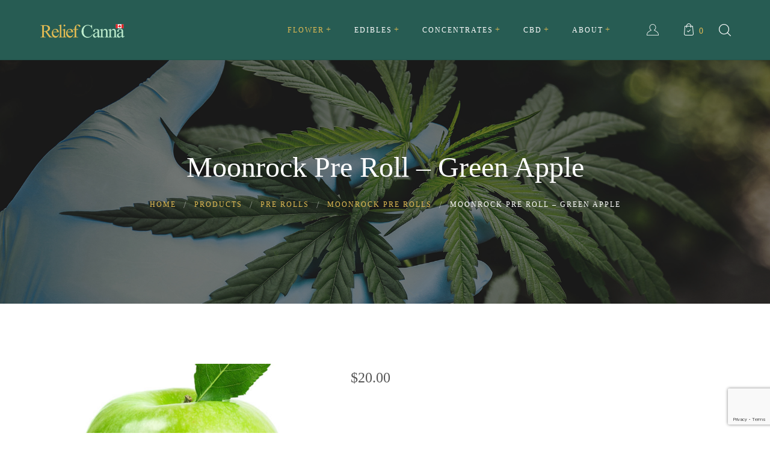

--- FILE ---
content_type: text/html; charset=UTF-8
request_url: https://cerbherb.to/product/moonrock-pre-roll-green-apple/
body_size: 21257
content:
<!DOCTYPE html>
<html lang="en-US">
<head>
	<meta charset="UTF-8">
	<meta name="viewport" content="width=device-width">
	<link rel="profile" href="//gmpg.org/xfn/11">
	<meta name='robots' content='index, follow, max-image-preview:large, max-snippet:-1, max-video-preview:-1' />
	<style>img:is([sizes="auto" i], [sizes^="auto," i]) { contain-intrinsic-size: 3000px 1500px }</style>
	
	<!-- This site is optimized with the Yoast SEO plugin v22.6 - https://yoast.com/wordpress/plugins/seo/ -->
	<title>Moonrock Pre Roll - Green Apple - Relief Canna</title>
	<meta name="description" content="One single 1.2 gram green apple flavoured Moonrock Pre Roll, consisting of an OG bud rolled in honey oil and powdered with kief. Said to be the strongest pre roll in the country." />
	<link rel="canonical" href="https://cerbherb.to/product/moonrock-pre-roll-green-apple/" />
	<meta property="og:locale" content="en_US" />
	<meta property="og:type" content="article" />
	<meta property="og:title" content="Moonrock Pre Roll - Green Apple - Relief Canna" />
	<meta property="og:description" content="One single 1.2 gram green apple flavoured Moonrock Pre Roll, consisting of an OG bud rolled in honey oil and powdered with kief. Said to be the strongest pre roll in the country." />
	<meta property="og:url" content="https://cerbherb.to/product/moonrock-pre-roll-green-apple/" />
	<meta property="og:site_name" content="Relief Canna" />
	<meta property="article:modified_time" content="2025-10-17T18:42:27+00:00" />
	<meta property="og:image" content="https://cerbherb.to/wp-content/uploads/2022/04/Moonrock-green-apple.jpg" />
	<meta property="og:image:width" content="684" />
	<meta property="og:image:height" content="684" />
	<meta property="og:image:type" content="image/jpeg" />
	<meta name="twitter:card" content="summary_large_image" />
	<meta name="twitter:label1" content="Est. reading time" />
	<meta name="twitter:data1" content="1 minute" />
	<script type="application/ld+json" class="yoast-schema-graph">{"@context":"https://schema.org","@graph":[{"@type":"WebPage","@id":"https://cerbherb.to/product/moonrock-pre-roll-green-apple/","url":"https://cerbherb.to/product/moonrock-pre-roll-green-apple/","name":"Moonrock Pre Roll - Green Apple - Relief Canna","isPartOf":{"@id":"https://cerbherb.to/#website"},"primaryImageOfPage":{"@id":"https://cerbherb.to/product/moonrock-pre-roll-green-apple/#primaryimage"},"image":{"@id":"https://cerbherb.to/product/moonrock-pre-roll-green-apple/#primaryimage"},"thumbnailUrl":"https://cerbherb.to/wp-content/uploads/2022/04/Moonrock-green-apple.jpg","datePublished":"2022-04-14T22:07:15+00:00","dateModified":"2025-10-17T18:42:27+00:00","description":"One single 1.2 gram green apple flavoured Moonrock Pre Roll, consisting of an OG bud rolled in honey oil and powdered with kief. Said to be the strongest pre roll in the country.","breadcrumb":{"@id":"https://cerbherb.to/product/moonrock-pre-roll-green-apple/#breadcrumb"},"inLanguage":"en-US","potentialAction":[{"@type":"ReadAction","target":["https://cerbherb.to/product/moonrock-pre-roll-green-apple/"]}]},{"@type":"ImageObject","inLanguage":"en-US","@id":"https://cerbherb.to/product/moonrock-pre-roll-green-apple/#primaryimage","url":"https://cerbherb.to/wp-content/uploads/2022/04/Moonrock-green-apple.jpg","contentUrl":"https://cerbherb.to/wp-content/uploads/2022/04/Moonrock-green-apple.jpg","width":684,"height":684},{"@type":"BreadcrumbList","@id":"https://cerbherb.to/product/moonrock-pre-roll-green-apple/#breadcrumb","itemListElement":[{"@type":"ListItem","position":1,"name":"Home","item":"https://cerbherb.to/"},{"@type":"ListItem","position":2,"name":"Shop","item":"https://cerbherb.to/shop/"},{"@type":"ListItem","position":3,"name":"Moonrock Pre Roll &#8211; Green Apple"}]},{"@type":"WebSite","@id":"https://cerbherb.to/#website","url":"https://cerbherb.to/","name":"Relief Canna","description":"High Quality Cannabis at Affordable Prices","potentialAction":[{"@type":"SearchAction","target":{"@type":"EntryPoint","urlTemplate":"https://cerbherb.to/?s={search_term_string}"},"query-input":"required name=search_term_string"}],"inLanguage":"en-US"}]}</script>
	<!-- / Yoast SEO plugin. -->


<link rel="alternate" type="application/rss+xml" title="Relief Canna &raquo; Feed" href="https://cerbherb.to/feed/" />
<link rel="alternate" type="application/rss+xml" title="Relief Canna &raquo; Comments Feed" href="https://cerbherb.to/comments/feed/" />
<link rel="alternate" type="application/rss+xml" title="Relief Canna &raquo; Moonrock Pre Roll &#8211; Green Apple Comments Feed" href="https://cerbherb.to/product/moonrock-pre-roll-green-apple/feed/" />
<script type="text/javascript">
/* <![CDATA[ */
window._wpemojiSettings = {"baseUrl":"https:\/\/s.w.org\/images\/core\/emoji\/16.0.1\/72x72\/","ext":".png","svgUrl":"https:\/\/s.w.org\/images\/core\/emoji\/16.0.1\/svg\/","svgExt":".svg","source":{"concatemoji":"https:\/\/cerbherb.to\/wp-includes\/js\/wp-emoji-release.min.js?ver=6.8.3"}};
/*! This file is auto-generated */
!function(s,n){var o,i,e;function c(e){try{var t={supportTests:e,timestamp:(new Date).valueOf()};sessionStorage.setItem(o,JSON.stringify(t))}catch(e){}}function p(e,t,n){e.clearRect(0,0,e.canvas.width,e.canvas.height),e.fillText(t,0,0);var t=new Uint32Array(e.getImageData(0,0,e.canvas.width,e.canvas.height).data),a=(e.clearRect(0,0,e.canvas.width,e.canvas.height),e.fillText(n,0,0),new Uint32Array(e.getImageData(0,0,e.canvas.width,e.canvas.height).data));return t.every(function(e,t){return e===a[t]})}function u(e,t){e.clearRect(0,0,e.canvas.width,e.canvas.height),e.fillText(t,0,0);for(var n=e.getImageData(16,16,1,1),a=0;a<n.data.length;a++)if(0!==n.data[a])return!1;return!0}function f(e,t,n,a){switch(t){case"flag":return n(e,"\ud83c\udff3\ufe0f\u200d\u26a7\ufe0f","\ud83c\udff3\ufe0f\u200b\u26a7\ufe0f")?!1:!n(e,"\ud83c\udde8\ud83c\uddf6","\ud83c\udde8\u200b\ud83c\uddf6")&&!n(e,"\ud83c\udff4\udb40\udc67\udb40\udc62\udb40\udc65\udb40\udc6e\udb40\udc67\udb40\udc7f","\ud83c\udff4\u200b\udb40\udc67\u200b\udb40\udc62\u200b\udb40\udc65\u200b\udb40\udc6e\u200b\udb40\udc67\u200b\udb40\udc7f");case"emoji":return!a(e,"\ud83e\udedf")}return!1}function g(e,t,n,a){var r="undefined"!=typeof WorkerGlobalScope&&self instanceof WorkerGlobalScope?new OffscreenCanvas(300,150):s.createElement("canvas"),o=r.getContext("2d",{willReadFrequently:!0}),i=(o.textBaseline="top",o.font="600 32px Arial",{});return e.forEach(function(e){i[e]=t(o,e,n,a)}),i}function t(e){var t=s.createElement("script");t.src=e,t.defer=!0,s.head.appendChild(t)}"undefined"!=typeof Promise&&(o="wpEmojiSettingsSupports",i=["flag","emoji"],n.supports={everything:!0,everythingExceptFlag:!0},e=new Promise(function(e){s.addEventListener("DOMContentLoaded",e,{once:!0})}),new Promise(function(t){var n=function(){try{var e=JSON.parse(sessionStorage.getItem(o));if("object"==typeof e&&"number"==typeof e.timestamp&&(new Date).valueOf()<e.timestamp+604800&&"object"==typeof e.supportTests)return e.supportTests}catch(e){}return null}();if(!n){if("undefined"!=typeof Worker&&"undefined"!=typeof OffscreenCanvas&&"undefined"!=typeof URL&&URL.createObjectURL&&"undefined"!=typeof Blob)try{var e="postMessage("+g.toString()+"("+[JSON.stringify(i),f.toString(),p.toString(),u.toString()].join(",")+"));",a=new Blob([e],{type:"text/javascript"}),r=new Worker(URL.createObjectURL(a),{name:"wpTestEmojiSupports"});return void(r.onmessage=function(e){c(n=e.data),r.terminate(),t(n)})}catch(e){}c(n=g(i,f,p,u))}t(n)}).then(function(e){for(var t in e)n.supports[t]=e[t],n.supports.everything=n.supports.everything&&n.supports[t],"flag"!==t&&(n.supports.everythingExceptFlag=n.supports.everythingExceptFlag&&n.supports[t]);n.supports.everythingExceptFlag=n.supports.everythingExceptFlag&&!n.supports.flag,n.DOMReady=!1,n.readyCallback=function(){n.DOMReady=!0}}).then(function(){return e}).then(function(){var e;n.supports.everything||(n.readyCallback(),(e=n.source||{}).concatemoji?t(e.concatemoji):e.wpemoji&&e.twemoji&&(t(e.twemoji),t(e.wpemoji)))}))}((window,document),window._wpemojiSettings);
/* ]]> */
</script>
<link rel='stylesheet' id='genesis-blocks-style-css-css' href='https://cerbherb.to/wp-content/plugins/genesis-page-builder/vendor/genesis/blocks/dist/style-blocks.build.css?ver=1714861672' type='text/css' media='all' />
<link rel='stylesheet' id='afreg-front-css-css' href='https://cerbherb.to/wp-content/plugins/user-registration-plugin-for-woocommerce/front/css/afreg_front.css?ver=1.0' type='text/css' media='all' />
<link rel='stylesheet' id='color-spectrum-css-css' href='https://cerbherb.to/wp-content/plugins/user-registration-plugin-for-woocommerce/front/css/afreg_color_spectrum.css?ver=1.0' type='text/css' media='all' />
<style id='wp-emoji-styles-inline-css' type='text/css'>

	img.wp-smiley, img.emoji {
		display: inline !important;
		border: none !important;
		box-shadow: none !important;
		height: 1em !important;
		width: 1em !important;
		margin: 0 0.07em !important;
		vertical-align: -0.1em !important;
		background: none !important;
		padding: 0 !important;
	}
</style>
<link rel='stylesheet' id='wp-block-library-css' href='https://cerbherb.to/wp-includes/css/dist/block-library/style.min.css?ver=6.8.3' type='text/css' media='all' />
<style id='wp-block-library-theme-inline-css' type='text/css'>
.wp-block-audio :where(figcaption){color:#555;font-size:13px;text-align:center}.is-dark-theme .wp-block-audio :where(figcaption){color:#ffffffa6}.wp-block-audio{margin:0 0 1em}.wp-block-code{border:1px solid #ccc;border-radius:4px;font-family:Menlo,Consolas,monaco,monospace;padding:.8em 1em}.wp-block-embed :where(figcaption){color:#555;font-size:13px;text-align:center}.is-dark-theme .wp-block-embed :where(figcaption){color:#ffffffa6}.wp-block-embed{margin:0 0 1em}.blocks-gallery-caption{color:#555;font-size:13px;text-align:center}.is-dark-theme .blocks-gallery-caption{color:#ffffffa6}:root :where(.wp-block-image figcaption){color:#555;font-size:13px;text-align:center}.is-dark-theme :root :where(.wp-block-image figcaption){color:#ffffffa6}.wp-block-image{margin:0 0 1em}.wp-block-pullquote{border-bottom:4px solid;border-top:4px solid;color:currentColor;margin-bottom:1.75em}.wp-block-pullquote cite,.wp-block-pullquote footer,.wp-block-pullquote__citation{color:currentColor;font-size:.8125em;font-style:normal;text-transform:uppercase}.wp-block-quote{border-left:.25em solid;margin:0 0 1.75em;padding-left:1em}.wp-block-quote cite,.wp-block-quote footer{color:currentColor;font-size:.8125em;font-style:normal;position:relative}.wp-block-quote:where(.has-text-align-right){border-left:none;border-right:.25em solid;padding-left:0;padding-right:1em}.wp-block-quote:where(.has-text-align-center){border:none;padding-left:0}.wp-block-quote.is-large,.wp-block-quote.is-style-large,.wp-block-quote:where(.is-style-plain){border:none}.wp-block-search .wp-block-search__label{font-weight:700}.wp-block-search__button{border:1px solid #ccc;padding:.375em .625em}:where(.wp-block-group.has-background){padding:1.25em 2.375em}.wp-block-separator.has-css-opacity{opacity:.4}.wp-block-separator{border:none;border-bottom:2px solid;margin-left:auto;margin-right:auto}.wp-block-separator.has-alpha-channel-opacity{opacity:1}.wp-block-separator:not(.is-style-wide):not(.is-style-dots){width:100px}.wp-block-separator.has-background:not(.is-style-dots){border-bottom:none;height:1px}.wp-block-separator.has-background:not(.is-style-wide):not(.is-style-dots){height:2px}.wp-block-table{margin:0 0 1em}.wp-block-table td,.wp-block-table th{word-break:normal}.wp-block-table :where(figcaption){color:#555;font-size:13px;text-align:center}.is-dark-theme .wp-block-table :where(figcaption){color:#ffffffa6}.wp-block-video :where(figcaption){color:#555;font-size:13px;text-align:center}.is-dark-theme .wp-block-video :where(figcaption){color:#ffffffa6}.wp-block-video{margin:0 0 1em}:root :where(.wp-block-template-part.has-background){margin-bottom:0;margin-top:0;padding:1.25em 2.375em}
</style>
<style id='classic-theme-styles-inline-css' type='text/css'>
/*! This file is auto-generated */
.wp-block-button__link{color:#fff;background-color:#32373c;border-radius:9999px;box-shadow:none;text-decoration:none;padding:calc(.667em + 2px) calc(1.333em + 2px);font-size:1.125em}.wp-block-file__button{background:#32373c;color:#fff;text-decoration:none}
</style>
<style id='global-styles-inline-css' type='text/css'>
:root{--wp--preset--aspect-ratio--square: 1;--wp--preset--aspect-ratio--4-3: 4/3;--wp--preset--aspect-ratio--3-4: 3/4;--wp--preset--aspect-ratio--3-2: 3/2;--wp--preset--aspect-ratio--2-3: 2/3;--wp--preset--aspect-ratio--16-9: 16/9;--wp--preset--aspect-ratio--9-16: 9/16;--wp--preset--color--black: #565656;--wp--preset--color--cyan-bluish-gray: #abb8c3;--wp--preset--color--white: #ffffff;--wp--preset--color--pale-pink: #f78da7;--wp--preset--color--vivid-red: #cf2e2e;--wp--preset--color--luminous-vivid-orange: #ff6900;--wp--preset--color--luminous-vivid-amber: #fcb900;--wp--preset--color--light-green-cyan: #7bdcb5;--wp--preset--color--vivid-green-cyan: #00d084;--wp--preset--color--pale-cyan-blue: #8ed1fc;--wp--preset--color--vivid-cyan-blue: #0693e3;--wp--preset--color--vivid-purple: #9b51e0;--wp--preset--color--main-theme: #275C53;--wp--preset--color--gray: #F5F0EA;--wp--preset--gradient--vivid-cyan-blue-to-vivid-purple: linear-gradient(135deg,rgba(6,147,227,1) 0%,rgb(155,81,224) 100%);--wp--preset--gradient--light-green-cyan-to-vivid-green-cyan: linear-gradient(135deg,rgb(122,220,180) 0%,rgb(0,208,130) 100%);--wp--preset--gradient--luminous-vivid-amber-to-luminous-vivid-orange: linear-gradient(135deg,rgba(252,185,0,1) 0%,rgba(255,105,0,1) 100%);--wp--preset--gradient--luminous-vivid-orange-to-vivid-red: linear-gradient(135deg,rgba(255,105,0,1) 0%,rgb(207,46,46) 100%);--wp--preset--gradient--very-light-gray-to-cyan-bluish-gray: linear-gradient(135deg,rgb(238,238,238) 0%,rgb(169,184,195) 100%);--wp--preset--gradient--cool-to-warm-spectrum: linear-gradient(135deg,rgb(74,234,220) 0%,rgb(151,120,209) 20%,rgb(207,42,186) 40%,rgb(238,44,130) 60%,rgb(251,105,98) 80%,rgb(254,248,76) 100%);--wp--preset--gradient--blush-light-purple: linear-gradient(135deg,rgb(255,206,236) 0%,rgb(152,150,240) 100%);--wp--preset--gradient--blush-bordeaux: linear-gradient(135deg,rgb(254,205,165) 0%,rgb(254,45,45) 50%,rgb(107,0,62) 100%);--wp--preset--gradient--luminous-dusk: linear-gradient(135deg,rgb(255,203,112) 0%,rgb(199,81,192) 50%,rgb(65,88,208) 100%);--wp--preset--gradient--pale-ocean: linear-gradient(135deg,rgb(255,245,203) 0%,rgb(182,227,212) 50%,rgb(51,167,181) 100%);--wp--preset--gradient--electric-grass: linear-gradient(135deg,rgb(202,248,128) 0%,rgb(113,206,126) 100%);--wp--preset--gradient--midnight: linear-gradient(135deg,rgb(2,3,129) 0%,rgb(40,116,252) 100%);--wp--preset--font-size--small: 14px;--wp--preset--font-size--medium: 20px;--wp--preset--font-size--large: 24px;--wp--preset--font-size--x-large: 42px;--wp--preset--font-size--regular: 16px;--wp--preset--spacing--20: 0.44rem;--wp--preset--spacing--30: 0.67rem;--wp--preset--spacing--40: 1rem;--wp--preset--spacing--50: 1.5rem;--wp--preset--spacing--60: 2.25rem;--wp--preset--spacing--70: 3.38rem;--wp--preset--spacing--80: 5.06rem;--wp--preset--shadow--natural: 6px 6px 9px rgba(0, 0, 0, 0.2);--wp--preset--shadow--deep: 12px 12px 50px rgba(0, 0, 0, 0.4);--wp--preset--shadow--sharp: 6px 6px 0px rgba(0, 0, 0, 0.2);--wp--preset--shadow--outlined: 6px 6px 0px -3px rgba(255, 255, 255, 1), 6px 6px rgba(0, 0, 0, 1);--wp--preset--shadow--crisp: 6px 6px 0px rgba(0, 0, 0, 1);}:where(.is-layout-flex){gap: 0.5em;}:where(.is-layout-grid){gap: 0.5em;}body .is-layout-flex{display: flex;}.is-layout-flex{flex-wrap: wrap;align-items: center;}.is-layout-flex > :is(*, div){margin: 0;}body .is-layout-grid{display: grid;}.is-layout-grid > :is(*, div){margin: 0;}:where(.wp-block-columns.is-layout-flex){gap: 2em;}:where(.wp-block-columns.is-layout-grid){gap: 2em;}:where(.wp-block-post-template.is-layout-flex){gap: 1.25em;}:where(.wp-block-post-template.is-layout-grid){gap: 1.25em;}.has-black-color{color: var(--wp--preset--color--black) !important;}.has-cyan-bluish-gray-color{color: var(--wp--preset--color--cyan-bluish-gray) !important;}.has-white-color{color: var(--wp--preset--color--white) !important;}.has-pale-pink-color{color: var(--wp--preset--color--pale-pink) !important;}.has-vivid-red-color{color: var(--wp--preset--color--vivid-red) !important;}.has-luminous-vivid-orange-color{color: var(--wp--preset--color--luminous-vivid-orange) !important;}.has-luminous-vivid-amber-color{color: var(--wp--preset--color--luminous-vivid-amber) !important;}.has-light-green-cyan-color{color: var(--wp--preset--color--light-green-cyan) !important;}.has-vivid-green-cyan-color{color: var(--wp--preset--color--vivid-green-cyan) !important;}.has-pale-cyan-blue-color{color: var(--wp--preset--color--pale-cyan-blue) !important;}.has-vivid-cyan-blue-color{color: var(--wp--preset--color--vivid-cyan-blue) !important;}.has-vivid-purple-color{color: var(--wp--preset--color--vivid-purple) !important;}.has-black-background-color{background-color: var(--wp--preset--color--black) !important;}.has-cyan-bluish-gray-background-color{background-color: var(--wp--preset--color--cyan-bluish-gray) !important;}.has-white-background-color{background-color: var(--wp--preset--color--white) !important;}.has-pale-pink-background-color{background-color: var(--wp--preset--color--pale-pink) !important;}.has-vivid-red-background-color{background-color: var(--wp--preset--color--vivid-red) !important;}.has-luminous-vivid-orange-background-color{background-color: var(--wp--preset--color--luminous-vivid-orange) !important;}.has-luminous-vivid-amber-background-color{background-color: var(--wp--preset--color--luminous-vivid-amber) !important;}.has-light-green-cyan-background-color{background-color: var(--wp--preset--color--light-green-cyan) !important;}.has-vivid-green-cyan-background-color{background-color: var(--wp--preset--color--vivid-green-cyan) !important;}.has-pale-cyan-blue-background-color{background-color: var(--wp--preset--color--pale-cyan-blue) !important;}.has-vivid-cyan-blue-background-color{background-color: var(--wp--preset--color--vivid-cyan-blue) !important;}.has-vivid-purple-background-color{background-color: var(--wp--preset--color--vivid-purple) !important;}.has-black-border-color{border-color: var(--wp--preset--color--black) !important;}.has-cyan-bluish-gray-border-color{border-color: var(--wp--preset--color--cyan-bluish-gray) !important;}.has-white-border-color{border-color: var(--wp--preset--color--white) !important;}.has-pale-pink-border-color{border-color: var(--wp--preset--color--pale-pink) !important;}.has-vivid-red-border-color{border-color: var(--wp--preset--color--vivid-red) !important;}.has-luminous-vivid-orange-border-color{border-color: var(--wp--preset--color--luminous-vivid-orange) !important;}.has-luminous-vivid-amber-border-color{border-color: var(--wp--preset--color--luminous-vivid-amber) !important;}.has-light-green-cyan-border-color{border-color: var(--wp--preset--color--light-green-cyan) !important;}.has-vivid-green-cyan-border-color{border-color: var(--wp--preset--color--vivid-green-cyan) !important;}.has-pale-cyan-blue-border-color{border-color: var(--wp--preset--color--pale-cyan-blue) !important;}.has-vivid-cyan-blue-border-color{border-color: var(--wp--preset--color--vivid-cyan-blue) !important;}.has-vivid-purple-border-color{border-color: var(--wp--preset--color--vivid-purple) !important;}.has-vivid-cyan-blue-to-vivid-purple-gradient-background{background: var(--wp--preset--gradient--vivid-cyan-blue-to-vivid-purple) !important;}.has-light-green-cyan-to-vivid-green-cyan-gradient-background{background: var(--wp--preset--gradient--light-green-cyan-to-vivid-green-cyan) !important;}.has-luminous-vivid-amber-to-luminous-vivid-orange-gradient-background{background: var(--wp--preset--gradient--luminous-vivid-amber-to-luminous-vivid-orange) !important;}.has-luminous-vivid-orange-to-vivid-red-gradient-background{background: var(--wp--preset--gradient--luminous-vivid-orange-to-vivid-red) !important;}.has-very-light-gray-to-cyan-bluish-gray-gradient-background{background: var(--wp--preset--gradient--very-light-gray-to-cyan-bluish-gray) !important;}.has-cool-to-warm-spectrum-gradient-background{background: var(--wp--preset--gradient--cool-to-warm-spectrum) !important;}.has-blush-light-purple-gradient-background{background: var(--wp--preset--gradient--blush-light-purple) !important;}.has-blush-bordeaux-gradient-background{background: var(--wp--preset--gradient--blush-bordeaux) !important;}.has-luminous-dusk-gradient-background{background: var(--wp--preset--gradient--luminous-dusk) !important;}.has-pale-ocean-gradient-background{background: var(--wp--preset--gradient--pale-ocean) !important;}.has-electric-grass-gradient-background{background: var(--wp--preset--gradient--electric-grass) !important;}.has-midnight-gradient-background{background: var(--wp--preset--gradient--midnight) !important;}.has-small-font-size{font-size: var(--wp--preset--font-size--small) !important;}.has-medium-font-size{font-size: var(--wp--preset--font-size--medium) !important;}.has-large-font-size{font-size: var(--wp--preset--font-size--large) !important;}.has-x-large-font-size{font-size: var(--wp--preset--font-size--x-large) !important;}
:where(.wp-block-post-template.is-layout-flex){gap: 1.25em;}:where(.wp-block-post-template.is-layout-grid){gap: 1.25em;}
:where(.wp-block-columns.is-layout-flex){gap: 2em;}:where(.wp-block-columns.is-layout-grid){gap: 2em;}
:root :where(.wp-block-pullquote){font-size: 1.5em;line-height: 1.6;}
</style>
<link rel='stylesheet' id='contact-form-7-css' href='https://cerbherb.to/wp-content/plugins/contact-form-7/includes/css/styles.css?ver=5.9.3' type='text/css' media='all' />
<link rel='stylesheet' id='genesis-page-builder-frontend-styles-css' href='https://cerbherb.to/wp-content/plugins/genesis-page-builder/build/style-blocks.css?ver=1714861672' type='text/css' media='all' />
<style id='genesis-page-builder-frontend-styles-inline-css' type='text/css'>
		.has-background-color.has-eso-primary-background-color p,
		.has-background-color.has-eso-secondary-background-color p {
			color: inherit;
		}
		.has-eso-white-color,
		.has-inline-color.has-eso-white-color {
			color: #fff;
		}
		.has-eso-white-background-color {
			background-color: #fff;
		}
		.has-eso-gray-color,
		.has-inline-color.has-eso-gray-color {
			color: #c6c6c6;
		}
		.has-eso-gray-background-color {
			background-color: #c6c6c6;
		}
		.has-eso-black-color,
		.has-inline-color.has-eso-black-color {
			color: #000;
		}
		.has-eso-black-background-color {
			background-color: #000;
		}
		.has-eso-primary-color,
		.has-eso-primary-color.has-text-color,
		.has-inline-color.has-eso-primary-color {
			color: #2a3533;
		}
		.has-eso-primary-background-color,
		.has-eso-primary-background-color h1,
		.has-eso-primary-background-color h2,
		.has-eso-primary-background-color h3,
		.has-eso-primary-background-color h4,
		.has-eso-primary-background-color h5,
		.has-eso-primary-background-color h6,
		.has-eso-primary-background-color.has-background,
		.has-eso-primary-background-color.has-background a,
		.has-eso-primary-background-color.has-background.wp-block-button__link,
		.has-eso-primary-background-color.has-background.wp-block-button__link:not(.has-text-color),
		.has-eso-primary-background-color.has-background.wp-block-button__link:active,
		.has-eso-primary-background-color.has-background.wp-block-button__link:hover,
		.has-eso-primary-background-color.has-background.wp-block-button__link:focus,
		.editor-styles-wrapper .has-eso-primary-background-color .block-editor-block-list__block,
		.editor-styles-wrapper .has-eso-primary-background-color.block-editor-block-list__block {
			background-color: #2a3533;
			color: #c6c6c6;
		}
		.has-eso-secondary-color,
		.has-eso-secondary-color.has-text-color,
		.has-inline-color.has-eso-secondary-color {
			color: #107f67;
		}
		.has-eso-secondary-background-color,
		.has-eso-secondary-background-color h1,
		.has-eso-secondary-background-color h2,
		.has-eso-secondary-background-color h3,
		.has-eso-secondary-background-color h4,
		.has-eso-secondary-background-color h5,
		.has-eso-secondary-background-color h6,
		.has-eso-secondary-background-color.has-background,
		.has-eso-secondary-background-color.has-background a,
		.has-eso-secondary-background-color.has-background.wp-block-button__link,
		.has-eso-secondary-background-color.has-background.wp-block-button__link:not(.has-text-color),
		.has-eso-secondary-background-color.has-background.wp-block-button__link:active,
		.has-eso-secondary-background-color.has-background.wp-block-button__link:hover,
		.has-eso-secondary-background-color.has-background.wp-block-button__link:focus,
		.editor-styles-wrapper .has-eso-secondary-background-color .block-editor-block-list__block,
		.editor-styles-wrapper .has-eso-secondary-background-color.block-editor-block-list__block {
			background-color: #107f67;
			color: #ffffff;
		}
</style>
<link rel='stylesheet' id='dashicons-css' href='https://cerbherb.to/wp-includes/css/dashicons.min.css?ver=6.8.3' type='text/css' media='all' />
<link rel='stylesheet' id='post-views-counter-frontend-css' href='https://cerbherb.to/wp-content/plugins/post-views-counter/css/frontend.min.css?ver=1.4.6' type='text/css' media='all' />
<link rel='stylesheet' id='photoswipe-css' href='https://cerbherb.to/wp-content/plugins/woocommerce/assets/css/photoswipe/photoswipe.min.css?ver=8.8.3' type='text/css' media='all' />
<link rel='stylesheet' id='photoswipe-default-skin-css' href='https://cerbherb.to/wp-content/plugins/woocommerce/assets/css/photoswipe/default-skin/default-skin.min.css?ver=8.8.3' type='text/css' media='all' />
<link rel='stylesheet' id='woocommerce-layout-css' href='https://cerbherb.to/wp-content/plugins/woocommerce/assets/css/woocommerce-layout.css?ver=8.8.3' type='text/css' media='all' />
<link rel='stylesheet' id='woocommerce-smallscreen-css' href='https://cerbherb.to/wp-content/plugins/woocommerce/assets/css/woocommerce-smallscreen.css?ver=8.8.3' type='text/css' media='only screen and (max-width: 768px)' />
<link rel='stylesheet' id='woocommerce-general-css' href='https://cerbherb.to/wp-content/plugins/woocommerce/assets/css/woocommerce.css?ver=8.8.3' type='text/css' media='all' />
<style id='woocommerce-inline-inline-css' type='text/css'>
.woocommerce form .form-row .required { visibility: visible; }
</style>
<link rel='stylesheet' id='related-styles-css' href='https://cerbherb.to/wp-content/plugins/woo-mailerlite/includes/../public/css/style.css?ver=6.8.3' type='text/css' media='all' />
<link rel='stylesheet' id='bootstrap-css' href='https://cerbherb.to/wp-content/themes/calmes/assets/css/bootstrap-grid.css?ver=1.1' type='text/css' media='all' />
<link rel='stylesheet' id='calmes-theme-style-css' href='https://cerbherb.to/wp-content/themes/calmes-child/style.css?ver=1.0' type='text/css' media='all' />
<style id='calmes-theme-style-inline-css' type='text/css'>
@font-face {
			font-family: 'calmes-fontello';
			  src: url('https://cerbherb.to/wp-content/themes/calmes/assets/fontello/lte-calmes.eot?1.0');
			  src: url('https://cerbherb.to/wp-content/themes/calmes/assets/fontello/lte-calmes.eot?1.0#iefix') format('embedded-opentype'),
			       url('https://cerbherb.to/wp-content/themes/calmes/assets/fontello/lte-calmes.woff2?1.0') format('woff2'),
			       url('https://cerbherb.to/wp-content/themes/calmes/assets/fontello/lte-calmes.woff?1.0') format('woff'),
			       url('https://cerbherb.to/wp-content/themes/calmes/assets/fontello/lte-calmes.ttf?1.0') format('truetype'),
			       url('https://cerbherb.to/wp-content/themes/calmes/assets/fontello/lte-calmes.svg?1.0#lte-calmes') format('svg');
			  font-weight: normal;
			  font-style: normal;
			}
			:root {			  --main:   #275C53 !important;			  --second:   #E2BB53 !important;			  --gray:   #F5F0EA !important;			  --black:  #565656 !important;			  --white:  #FFFFFF !important;			  --red:   #E65338 !important;			  --yellow:   #F7B614 !important;			  --green:   #82B452 !important;			  			}				.lte-page-header { background-image: url(//cerbherb.to/wp-content/uploads/2019/06/1920x1098_pexels-aphiwat-chuangchoem-2178565.jpg) !important; } #lte-nav-wrapper.lte-layout-pattern .lte-navbar { background-image: url(//cerbherb.to/wp-content/uploads/2021/01/pattern-01-008.png) !important; } #nav-wrapper.lte-layout-transparent .lte-navbar.dark.affix { background-color: rgba(0,0,0,0.75) !important; } .lte-logo img { max-height: 25px !important; } .lte-layout-desktop-center-transparent .lte-navbar .lte-logo img { max-height: 50px !important; } 
</style>
<link rel='stylesheet' id='font-awesome-css' href='https://cerbherb.to/wp-content/themes/calmes/assets/fonts/font-awesome/css/all.min.css?ver=1.0' type='text/css' media='all' />
<link rel='stylesheet' id='calmes-parent-style-css' href='https://cerbherb.to/wp-content/themes/calmes/style.css?ver=6.8.3' type='text/css' media='all' />
<link rel='stylesheet' id='calmes-child-style-css' href='https://cerbherb.to/wp-content/themes/calmes-child/style.css?ver=1.0' type='text/css' media='all' />
<link rel='stylesheet' id='magnific-popup-css' href='https://cerbherb.to/wp-content/themes/calmes/assets/css/magnific-popup.css?ver=1.1.0' type='text/css' media='all' />
<link rel='stylesheet' id='font-awesome-shims-css' href='https://cerbherb.to/wp-content/themes/calmes/assets/fonts/font-awesome/css/v4-shims.min.css?ver=1.0' type='text/css' media='all' />
<link rel='stylesheet' id='calmes-fontello-css' href='https://cerbherb.to/wp-content/themes/calmes/assets/fontello/lte-calmes-codes.css?ver=1.0' type='text/css' media='all' />
<script type="text/javascript" src="https://cerbherb.to/wp-includes/js/jquery/jquery.min.js?ver=3.7.1" id="jquery-core-js"></script>
<script type="text/javascript" src="https://cerbherb.to/wp-includes/js/jquery/jquery-migrate.min.js?ver=3.4.1" id="jquery-migrate-js"></script>
<script type="text/javascript" src="https://cerbherb.to/wp-content/plugins/user-registration-plugin-for-woocommerce/front/js/afreg_front.js?ver=1.0" id="afreg-front-js-js"></script>
<script type="text/javascript" src="https://cerbherb.to/wp-content/plugins/user-registration-plugin-for-woocommerce/front/js/afreg_color_spectrum.js?ver=1.0" id="color-spectrum-js-js"></script>
<script type="text/javascript" id="tp-js-js-extra">
/* <![CDATA[ */
var trustpilot_settings = {"key":"rzzTdV2mgXBG2Rlb","TrustpilotScriptUrl":"https:\/\/invitejs.trustpilot.com\/tp.min.js","IntegrationAppUrl":"\/\/ecommscript-integrationapp.trustpilot.com","PreviewScriptUrl":"\/\/ecommplugins-scripts.trustpilot.com\/v2.1\/js\/preview.min.js","PreviewCssUrl":"\/\/ecommplugins-scripts.trustpilot.com\/v2.1\/css\/preview.min.css","PreviewWPCssUrl":"\/\/ecommplugins-scripts.trustpilot.com\/v2.1\/css\/preview_wp.css","WidgetScriptUrl":"\/\/widget.trustpilot.com\/bootstrap\/v5\/tp.widget.bootstrap.min.js"};
/* ]]> */
</script>
<script type="text/javascript" src="https://cerbherb.to/wp-content/plugins/trustpilot-reviews/review/assets/js/headerScript.min.js?ver=1.0&#039; async=&#039;async" id="tp-js-js"></script>
<script type="text/javascript" src="https://cerbherb.to/wp-content/plugins/woocommerce/assets/js/jquery-blockui/jquery.blockUI.min.js?ver=2.7.0-wc.8.8.3" id="jquery-blockui-js" defer="defer" data-wp-strategy="defer"></script>
<script type="text/javascript" id="wc-add-to-cart-js-extra">
/* <![CDATA[ */
var wc_add_to_cart_params = {"ajax_url":"\/wp-admin\/admin-ajax.php","wc_ajax_url":"\/?wc-ajax=%%endpoint%%","i18n_view_cart":"View cart","cart_url":"https:\/\/cerbherb.to\/cart\/","is_cart":"","cart_redirect_after_add":"no"};
/* ]]> */
</script>
<script type="text/javascript" src="https://cerbherb.to/wp-content/plugins/woocommerce/assets/js/frontend/add-to-cart.min.js?ver=8.8.3" id="wc-add-to-cart-js" defer="defer" data-wp-strategy="defer"></script>
<script type="text/javascript" src="https://cerbherb.to/wp-content/plugins/woocommerce/assets/js/flexslider/jquery.flexslider.min.js?ver=2.7.2-wc.8.8.3" id="flexslider-js" defer="defer" data-wp-strategy="defer"></script>
<script type="text/javascript" src="https://cerbherb.to/wp-content/plugins/woocommerce/assets/js/photoswipe/photoswipe.min.js?ver=4.1.1-wc.8.8.3" id="photoswipe-js" defer="defer" data-wp-strategy="defer"></script>
<script type="text/javascript" src="https://cerbherb.to/wp-content/plugins/woocommerce/assets/js/photoswipe/photoswipe-ui-default.min.js?ver=4.1.1-wc.8.8.3" id="photoswipe-ui-default-js" defer="defer" data-wp-strategy="defer"></script>
<script type="text/javascript" id="wc-single-product-js-extra">
/* <![CDATA[ */
var wc_single_product_params = {"i18n_required_rating_text":"Please select a rating","review_rating_required":"yes","flexslider":{"rtl":false,"animation":"slide","smoothHeight":true,"directionNav":false,"controlNav":"thumbnails","slideshow":false,"animationSpeed":500,"animationLoop":false,"allowOneSlide":false},"zoom_enabled":"","zoom_options":[],"photoswipe_enabled":"1","photoswipe_options":{"shareEl":false,"closeOnScroll":false,"history":false,"hideAnimationDuration":0,"showAnimationDuration":0},"flexslider_enabled":"1"};
/* ]]> */
</script>
<script type="text/javascript" src="https://cerbherb.to/wp-content/plugins/woocommerce/assets/js/frontend/single-product.min.js?ver=8.8.3" id="wc-single-product-js" defer="defer" data-wp-strategy="defer"></script>
<script type="text/javascript" src="https://cerbherb.to/wp-content/plugins/woocommerce/assets/js/js-cookie/js.cookie.min.js?ver=2.1.4-wc.8.8.3" id="js-cookie-js" defer="defer" data-wp-strategy="defer"></script>
<script type="text/javascript" id="woocommerce-js-extra">
/* <![CDATA[ */
var woocommerce_params = {"ajax_url":"\/wp-admin\/admin-ajax.php","wc_ajax_url":"\/?wc-ajax=%%endpoint%%"};
/* ]]> */
</script>
<script type="text/javascript" src="https://cerbherb.to/wp-content/plugins/woocommerce/assets/js/frontend/woocommerce.min.js?ver=8.8.3" id="woocommerce-js" defer="defer" data-wp-strategy="defer"></script>
<script type="text/javascript" src="https://cerbherb.to/wp-content/plugins/lte-ext/assets/js/jquery.paroller.js?ver=1.4.7" id="jquery-paroller-js"></script>
<script type="text/javascript" src="https://cerbherb.to/wp-content/themes/calmes/assets/js/modernizr-2.6.2.min.js?ver=2.6.2" id="modernizr-js"></script>
<script type="text/javascript" id="woo-ml-public-script-js-extra">
/* <![CDATA[ */
var woo_ml_public_post = {"ajax_url":"https:\/\/cerbherb.to\/wp-admin\/admin-ajax.php","language":"en_US"};
/* ]]> */
</script>
<script type="text/javascript" src="https://cerbherb.to/wp-content/plugins/woo-mailerlite/public/js/public.js?ver=2.1.9" id="woo-ml-public-script-js"></script>
<link rel="https://api.w.org/" href="https://cerbherb.to/wp-json/" /><link rel="alternate" title="JSON" type="application/json" href="https://cerbherb.to/wp-json/wp/v2/product/20476" /><link rel="EditURI" type="application/rsd+xml" title="RSD" href="https://cerbherb.to/xmlrpc.php?rsd" />
<link rel='shortlink' href='https://cerbherb.to/?p=20476' />
<link rel="alternate" title="oEmbed (JSON)" type="application/json+oembed" href="https://cerbherb.to/wp-json/oembed/1.0/embed?url=https%3A%2F%2Fcerbherb.to%2Fproduct%2Fmoonrock-pre-roll-green-apple%2F" />
<link rel="alternate" title="oEmbed (XML)" type="text/xml+oembed" href="https://cerbherb.to/wp-json/oembed/1.0/embed?url=https%3A%2F%2Fcerbherb.to%2Fproduct%2Fmoonrock-pre-roll-green-apple%2F&#038;format=xml" />
        <!-- MailerLite Universal -->
        <script>
            (function (w, d, e, u, f, l, n) {
                w[f] = w[f] || function () {
                    (w[f].q = w[f].q || [])
                        .push(arguments);
                }, l = d.createElement(e), l.async = 1, l.src = u,
                    n = d.getElementsByTagName(e)[0], n.parentNode.insertBefore(l, n);
            })
            (window, document, 'script', 'https://assets.mailerlite.com/js/universal.js', 'ml');
            ml('account', '47745');
            ml('enablePopups', true);
        </script>
        <!-- End MailerLite Universal -->
        	<noscript><style>.woocommerce-product-gallery{ opacity: 1 !important; }</style></noscript>
	<meta name="generator" content="Elementor 3.21.4; features: e_optimized_assets_loading, additional_custom_breakpoints; settings: css_print_method-external, google_font-enabled, font_display-auto">
<style type="text/css">.recentcomments a{display:inline !important;padding:0 !important;margin:0 !important;}</style><link rel="icon" href="https://cerbherb.to/wp-content/uploads/2019/06/cropped-Canada-whitebg-32x32.png" sizes="32x32" />
<link rel="icon" href="https://cerbherb.to/wp-content/uploads/2019/06/cropped-Canada-whitebg-192x192.png" sizes="192x192" />
<link rel="apple-touch-icon" href="https://cerbherb.to/wp-content/uploads/2019/06/cropped-Canada-whitebg-180x180.png" />
<meta name="msapplication-TileImage" content="https://cerbherb.to/wp-content/uploads/2019/06/cropped-Canada-whitebg-270x270.png" />
		<style type="text/css" id="wp-custom-css">
			:root {
	
	--font-main: "Times New Roman";
	--font-headers: "Times New Roman";
	--font-subheaders: "Times New Roman";
}		</style>
		<!-- Global site tag (gtag.js) - Google Analytics -->
<script async src="https://www.googletagmanager.com/gtag/js?id=G-QFX3NG80T1"></script>
<script>
  window.dataLayer = window.dataLayer || [];
  function gtag(){dataLayer.push(arguments);}
  gtag('js', new Date());

  gtag('config', 'G-QFX3NG80T1');
</script>
</head>
<body class="wp-singular product-template-default single single-product postid-20476 wp-theme-calmes wp-child-theme-calmes-child theme-calmes woocommerce woocommerce-page woocommerce-no-js full-width singular lte-product-style-default lte-body-white lte-background-white paceloader-disabled elementor-default elementor-kit-13200">
<div class="lte-content-wrapper  lte-layout-default">	<div class="lte-header-wrapper header-h1  header-parallax lte-header-overlay hasBreadcrumbs lte-layout-default lte-pageheader-">
	<div id="lte-nav-wrapper" class="lte-layout-default lte-nav-color-white">
	<nav class="lte-navbar" data-spy="affix" data-offset-top="0">
		<div class="container">	
			<div class="lte-navbar-logo">	
				<a class="lte-logo" href="https://cerbherb.to/"><img src="//cerbherb.to/wp-content/uploads/2019/06/Small-Logo_transparent-light-green-text.png" alt="Relief Canna" srcset="//cerbherb.to/wp-content/uploads/2019/06/Small-Logo_transparent-light-green-text.png 1x,//cerbherb.to/wp-content/uploads/2019/06/Small-Logo_transparent-light-green-text.png 2x"></a>			</div>	
						
			<div class="lte-navbar-items navbar-mobile-black navbar-collapse collapse" data-mobile-screen-width="1198">
				<div class="toggle-wrap">
					<a class="lte-logo" href="https://cerbherb.to/"><img src="//cerbherb.to/wp-content/uploads/2019/06/Small-Logo_transparent-light-green-text.png" alt="Relief Canna" srcset="//cerbherb.to/wp-content/uploads/2019/06/Small-Logo_transparent-light-green-text.png 1x,//cerbherb.to/wp-content/uploads/2019/06/Small-Logo_transparent-light-green-text.png 2x"></a>						
					<button type="button" class="lte-navbar-toggle collapsed">
						<span class="close">&times;</span>
					</button>							
					<div class="clearfix"></div>
				</div>
				<ul id="menu-main-menu" class="lte-ul-nav"><li id="menu-item-14249" class="menu-item menu-item-type-custom menu-item-object-custom current-menu-ancestor menu-item-has-children menu-item-14249"><a title="Quad Flower" href="https://cerbherb.to/product-category/flower/" ><span><span>Flower</span></span></a>
<ul class="sub-menu">
	<li id="menu-item-23784" class="menu-item menu-item-type-taxonomy menu-item-object-product_cat menu-item-has-children menu-item-23784"><a href="https://cerbherb.to/product-category/flower/29ounces/" ><span><span>$29 Ounces</span></span></a>
	<ul class="sub-menu">
		<li id="menu-item-23786" class="menu-item menu-item-type-post_type menu-item-object-product menu-item-23786"><a href="https://cerbherb.to/product/dreamcatcher/" ><span><span>NEW! Dreamcatcher ($29/oz)</span></span></a></li>
		<li id="menu-item-23785" class="menu-item menu-item-type-post_type menu-item-object-product menu-item-23785"><a href="https://cerbherb.to/product/white-widow/" ><span><span>NEW! White Widow ($29/oz)</span></span></a></li>
		<li id="menu-item-23787" class="menu-item menu-item-type-post_type menu-item-object-product menu-item-23787"><a href="https://cerbherb.to/product/jet-fuel-gelato/" ><span><span>Jet Fuel Gelato ($29/oz)</span></span></a></li>
	</ul>
</li>
	<li id="menu-item-20014" class="menu-item menu-item-type-custom menu-item-object-custom current-menu-ancestor menu-item-has-children menu-item-20014"><a href="https://cerbherb.to/product-category/pre-rolls/" ><span><span>Pre Rolls</span></span></a>
	<ul class="sub-menu">
		<li id="menu-item-20502" class="menu-item menu-item-type-custom menu-item-object-custom current-menu-ancestor current-menu-parent menu-item-has-children menu-item-20502"><a href="https://cerbherb.to/product-category/pre-rolls/moonrock-pre-rolls/" ><span><span>Moonrock Pre Rolls</span></span></a>
		<ul class="sub-menu">
			<li id="menu-item-20503" class="menu-item menu-item-type-custom menu-item-object-custom menu-item-20503"><a href="https://cerbherb.to/product/moonrock-pre-roll-grape/" ><span><span>Grape</span></span></a></li>
			<li id="menu-item-20504" class="menu-item menu-item-type-custom menu-item-object-custom current-menu-item menu-item-20504"><a href="https://cerbherb.to/product/moonrock-pre-roll-green-apple/" ><span><span>Green Apple</span></span></a></li>
			<li id="menu-item-20505" class="menu-item menu-item-type-custom menu-item-object-custom menu-item-20505"><a href="https://cerbherb.to/product/moonrock-pre-roll-peaches-and-cream/" ><span><span>Peaches and Cream</span></span></a></li>
			<li id="menu-item-20506" class="menu-item menu-item-type-custom menu-item-object-custom menu-item-20506"><a href="https://cerbherb.to/product/moonrock-pre-roll-pina-colada/" ><span><span>Pina Colada</span></span></a></li>
			<li id="menu-item-20507" class="menu-item menu-item-type-custom menu-item-object-custom menu-item-20507"><a href="https://cerbherb.to/product/moonrock-pre-roll-strawberry/" ><span><span>Strawberry</span></span></a></li>
			<li id="menu-item-20508" class="menu-item menu-item-type-custom menu-item-object-custom menu-item-20508"><a href="https://cerbherb.to/product/moonrock-pre-roll-watermelon/" ><span><span>Watermelon</span></span></a></li>
		</ul>
</li>
		<li id="menu-item-20509" class="menu-item menu-item-type-custom menu-item-object-custom menu-item-has-children menu-item-20509"><a href="https://cerbherb.to/product-category/pre-rolls/topshelf-pre-rolls/" ><span><span>TopShelf Pre Rolls</span></span></a>
		<ul class="sub-menu">
			<li id="menu-item-20510" class="menu-item menu-item-type-custom menu-item-object-custom menu-item-20510"><a href="https://cerbherb.to/product/topshelf-pre-rolls-death-bubba/" ><span><span>Death Bubba</span></span></a></li>
			<li id="menu-item-20511" class="menu-item menu-item-type-custom menu-item-object-custom menu-item-20511"><a href="https://cerbherb.to/product/topshelf-pre-rolls-gorilla-glue-4/" ><span><span>Gorilla Glue #4</span></span></a></li>
			<li id="menu-item-20512" class="menu-item menu-item-type-custom menu-item-object-custom menu-item-20512"><a href="https://cerbherb.to/product/topshelf-pre-rolls-purple-space-cookie/" ><span><span>Purple Space Cookie</span></span></a></li>
			<li id="menu-item-20513" class="menu-item menu-item-type-custom menu-item-object-custom menu-item-20513"><a href="https://cerbherb.to/product/topshelf-pre-rolls-trainwreck/" ><span><span>Trainwreck</span></span></a></li>
		</ul>
</li>
		<li id="menu-item-20492" class="menu-item menu-item-type-custom menu-item-object-custom menu-item-has-children menu-item-20492"><a href="https://cerbherb.to/product-category/pre-rolls/van-city-rolls/" ><span><span>Van City Rolls</span></span></a>
		<ul class="sub-menu">
			<li id="menu-item-20493" class="menu-item menu-item-type-custom menu-item-object-custom menu-item-has-children menu-item-20493"><a href="https://cerbherb.to/product-category/pre-rolls/van-city-rolls/vcr-standard/" ><span><span>VCR Standard</span></span></a>
			<ul class="sub-menu">
				<li id="menu-item-20494" class="menu-item menu-item-type-custom menu-item-object-custom menu-item-20494"><a href="https://cerbherb.to/product/van-city-rolls-girl-scout-cookies-gsc/" ><span><span>Girl Scout Cookies</span></span></a></li>
				<li id="menu-item-20495" class="menu-item menu-item-type-custom menu-item-object-custom menu-item-20495"><a href="https://cerbherb.to/product/van-city-rolls-granddaddy-purple/" ><span><span>Granddaddy Purple</span></span></a></li>
				<li id="menu-item-20496" class="menu-item menu-item-type-custom menu-item-object-custom menu-item-20496"><a href="https://cerbherb.to/product/van-city-rolls-grape-ape/" ><span><span>Green Ape</span></span></a></li>
				<li id="menu-item-20497" class="menu-item menu-item-type-custom menu-item-object-custom menu-item-20497"><a href="https://cerbherb.to/product/van-city-rolls-green-crack/" ><span><span>Green Crack</span></span></a></li>
				<li id="menu-item-20498" class="menu-item menu-item-type-custom menu-item-object-custom menu-item-20498"><a href="https://cerbherb.to/product/van-city-rolls-jack-herer/" ><span><span>Jack Herer</span></span></a></li>
				<li id="menu-item-20499" class="menu-item menu-item-type-custom menu-item-object-custom menu-item-20499"><a href="https://cerbherb.to/product/van-city-rolls-northern-lights/" ><span><span>Northern Lights</span></span></a></li>
				<li id="menu-item-20500" class="menu-item menu-item-type-custom menu-item-object-custom menu-item-20500"><a href="https://cerbherb.to/product/van-city-rolls-pineapple-express/" ><span><span>Pineapple Express</span></span></a></li>
				<li id="menu-item-20501" class="menu-item menu-item-type-custom menu-item-object-custom menu-item-20501"><a href="https://cerbherb.to/product/van-city-rolls-strawberry-cough/" ><span><span>Strawberry Cough</span></span></a></li>
			</ul>
</li>
			<li id="menu-item-20536" class="menu-item menu-item-type-custom menu-item-object-custom menu-item-has-children menu-item-20536"><a href="https://cerbherb.to/product-category/pre-rolls/van-city-rolls/vcr-cbd/" ><span><span>VCR CBD</span></span></a>
			<ul class="sub-menu">
				<li id="menu-item-20537" class="menu-item menu-item-type-custom menu-item-object-custom menu-item-20537"><a href="https://cerbherb.to/product/van-city-rolls-acdc/" ><span><span>ACDC CBD</span></span></a></li>
				<li id="menu-item-20538" class="menu-item menu-item-type-custom menu-item-object-custom menu-item-20538"><a href="https://cerbherb.to/product/van-city-rolls-charlottes-web/" ><span><span>Charlotte’s Web CBD</span></span></a></li>
				<li id="menu-item-20539" class="menu-item menu-item-type-custom menu-item-object-custom menu-item-20539"><a href="https://cerbherb.to/product/van-city-rolls-harlequin-cbd/" ><span><span>Harlequin CBD</span></span></a></li>
				<li id="menu-item-20540" class="menu-item menu-item-type-custom menu-item-object-custom menu-item-20540"><a href="https://cerbherb.to/product/van-city-rolls-pennywise/" ><span><span>Pennywise CBD</span></span></a></li>
			</ul>
</li>
			<li id="menu-item-20541" class="menu-item menu-item-type-custom menu-item-object-custom menu-item-has-children menu-item-20541"><a href="https://cerbherb.to/product-category/pre-rolls/van-city-rolls/vcr-platinum/" ><span><span>VCR Platinum</span></span></a>
			<ul class="sub-menu">
				<li id="menu-item-20542" class="menu-item menu-item-type-custom menu-item-object-custom menu-item-20542"><a href="https://cerbherb.to/product/van-city-rolls-blueberry/" ><span><span>Blueberry</span></span></a></li>
				<li id="menu-item-20543" class="menu-item menu-item-type-custom menu-item-object-custom menu-item-20543"><a href="https://cerbherb.to/product/van-city-rolls-death-bubba/" ><span><span>Death Bubba</span></span></a></li>
				<li id="menu-item-20544" class="menu-item menu-item-type-custom menu-item-object-custom menu-item-20544"><a href="https://cerbherb.to/product/van-city-rolls-sour-diesel/" ><span><span>Sour Diesel</span></span></a></li>
				<li id="menu-item-20545" class="menu-item menu-item-type-custom menu-item-object-custom menu-item-20545"><a href="https://cerbherb.to/product/van-city-rolls-super-silver-haze/" ><span><span>Super Silver Haze</span></span></a></li>
			</ul>
</li>
		</ul>
</li>
	</ul>
</li>
	<li id="menu-item-20002" class="menu-item menu-item-type-custom menu-item-object-custom menu-item-has-children menu-item-20002"><a href="https://cerbherb.to/product-category/flower/indica/" ><span><span>Indica</span></span></a>
	<ul class="sub-menu">
		<li id="menu-item-20001" class="menu-item menu-item-type-custom menu-item-object-custom menu-item-20001"><a href="https://cerbherb.to/product/death-bubba/" ><span><span>Death Bubba</span></span></a></li>
		<li id="menu-item-20177" class="menu-item menu-item-type-custom menu-item-object-custom menu-item-20177"><a href="https://cerbherb.to/product/g-13/" ><span><span>G-13</span></span></a></li>
		<li id="menu-item-20178" class="menu-item menu-item-type-custom menu-item-object-custom menu-item-20178"><a href="https://cerbherb.to/product/granddaddy-purple/" ><span><span>Granddaddy Purple</span></span></a></li>
		<li id="menu-item-20179" class="menu-item menu-item-type-custom menu-item-object-custom menu-item-20179"><a href="https://cerbherb.to/product/master-kush-ultra/" ><span><span>Master Kush Ultra (MKU)</span></span></a></li>
		<li id="menu-item-20180" class="menu-item menu-item-type-custom menu-item-object-custom menu-item-20180"><a href="https://cerbherb.to/product/northern-lights/" ><span><span>Northern Lights</span></span></a></li>
		<li id="menu-item-20181" class="menu-item menu-item-type-custom menu-item-object-custom menu-item-20181"><a href="https://cerbherb.to/product/pink-kush/" ><span><span>Pink Kush</span></span></a></li>
		<li id="menu-item-20182" class="menu-item menu-item-type-custom menu-item-object-custom menu-item-20182"><a href="https://cerbherb.to/product/platinum-rockstar/" ><span><span>Platinum Rockstar</span></span></a></li>
		<li id="menu-item-20183" class="menu-item menu-item-type-custom menu-item-object-custom menu-item-20183"><a href="https://cerbherb.to/product/skywalker-og/" ><span><span>Skywalker OG</span></span></a></li>
	</ul>
</li>
	<li id="menu-item-20193" class="menu-item menu-item-type-custom menu-item-object-custom menu-item-has-children menu-item-20193"><a href="https://cerbherb.to/product-category/flower/sativa/" ><span><span>Sativa</span></span></a>
	<ul class="sub-menu">
		<li id="menu-item-20194" class="menu-item menu-item-type-custom menu-item-object-custom menu-item-20194"><a href="https://cerbherb.to/product/green-crack/" ><span><span>Green Crack</span></span></a></li>
		<li id="menu-item-20195" class="menu-item menu-item-type-custom menu-item-object-custom menu-item-20195"><a href="https://cerbherb.to/product/jack-herer/" ><span><span>Jack Herer</span></span></a></li>
		<li id="menu-item-20196" class="menu-item menu-item-type-custom menu-item-object-custom menu-item-20196"><a href="https://cerbherb.to/product/mimosa/" ><span><span>Mimosa</span></span></a></li>
		<li id="menu-item-20197" class="menu-item menu-item-type-custom menu-item-object-custom menu-item-20197"><a href="https://cerbherb.to/product/sage-n-sour/" ><span><span>Sage N Sour</span></span></a></li>
		<li id="menu-item-20198" class="menu-item menu-item-type-custom menu-item-object-custom menu-item-20198"><a href="https://cerbherb.to/product/sour-diesel/" ><span><span>Sour Diesel</span></span></a></li>
		<li id="menu-item-20199" class="menu-item menu-item-type-custom menu-item-object-custom menu-item-20199"><a href="https://cerbherb.to/product/super-silver-haze/" ><span><span>Super Silver Haze</span></span></a></li>
	</ul>
</li>
	<li id="menu-item-20184" class="menu-item menu-item-type-custom menu-item-object-custom menu-item-has-children menu-item-20184"><a href="https://cerbherb.to/product-category/flower/hybrid/" ><span><span>Hybrid</span></span></a>
	<ul class="sub-menu">
		<li id="menu-item-20185" class="menu-item menu-item-type-custom menu-item-object-custom menu-item-20185"><a href="https://cerbherb.to/product/amnesia-haze/" ><span><span>Amnesia Haze</span></span></a></li>
		<li id="menu-item-20186" class="menu-item menu-item-type-custom menu-item-object-custom menu-item-20186"><a href="https://cerbherb.to/product/blue-dream/" ><span><span>Blue Dream</span></span></a></li>
		<li id="menu-item-20187" class="menu-item menu-item-type-custom menu-item-object-custom menu-item-20187"><a href="https://cerbherb.to/product/chemdawg/" ><span><span>Chemdawg</span></span></a></li>
		<li id="menu-item-20188" class="menu-item menu-item-type-custom menu-item-object-custom menu-item-20188"><a href="https://cerbherb.to/product/citrique/" ><span><span>Citrique</span></span></a></li>
		<li id="menu-item-20189" class="menu-item menu-item-type-custom menu-item-object-custom menu-item-20189"><a href="https://cerbherb.to/product/fruity-pebbles-og/" ><span><span>Fruity Pebbles OG (FPOG)</span></span></a></li>
		<li id="menu-item-20190" class="menu-item menu-item-type-custom menu-item-object-custom menu-item-20190"><a href="https://cerbherb.to/product/gelato/" ><span><span>Gelato</span></span></a></li>
		<li id="menu-item-20191" class="menu-item menu-item-type-custom menu-item-object-custom menu-item-20191"><a href="https://cerbherb.to/product/girl-scout-cookies/" ><span><span>Girl Scout Cookies (GSC)</span></span></a></li>
		<li id="menu-item-21812" class="menu-item menu-item-type-custom menu-item-object-custom menu-item-21812"><a href="https://cerbherb.to/product/mac1/" ><span><span>MAC1</span></span></a></li>
		<li id="menu-item-20192" class="menu-item menu-item-type-custom menu-item-object-custom menu-item-20192"><a href="https://cerbherb.to/product/peanut-butter-breath/" ><span><span>Peanut Butter Breath</span></span></a></li>
	</ul>
</li>
	<li id="menu-item-20200" class="menu-item menu-item-type-custom menu-item-object-custom menu-item-has-children menu-item-20200"><a href="https://cerbherb.to/product-category/flower/cbd-flower/" ><span><span>CBD</span></span></a>
	<ul class="sub-menu">
		<li id="menu-item-20201" class="menu-item menu-item-type-custom menu-item-object-custom menu-item-20201"><a href="https://cerbherb.to/product/acdc/" ><span><span>ACDC</span></span></a></li>
		<li id="menu-item-20202" class="menu-item menu-item-type-custom menu-item-object-custom menu-item-20202"><a href="https://cerbherb.to/product/bubba-kush/" ><span><span>Bubba Kush</span></span></a></li>
		<li id="menu-item-20203" class="menu-item menu-item-type-custom menu-item-object-custom menu-item-20203"><a href="https://cerbherb.to/product/charlottes-web/" ><span><span>Charlotte’s Web</span></span></a></li>
	</ul>
</li>
	<li id="menu-item-20634" class="menu-item menu-item-type-custom menu-item-object-custom menu-item-has-children menu-item-20634"><a href="https://cerbherb.to/product-category/smalls" ><span><span>Smalls</span></span></a>
	<ul class="sub-menu">
		<li id="menu-item-20648" class="menu-item menu-item-type-custom menu-item-object-custom menu-item-has-children menu-item-20648"><a href="https://cerbherb.to/product-category/flower/smalls/indica-smalls/" ><span><span>Indica Smalls</span></span></a>
		<ul class="sub-menu">
			<li id="menu-item-20640" class="menu-item menu-item-type-custom menu-item-object-custom menu-item-20640"><a href="https://cerbherb.to/product/small-flower-death-bubba/" ><span><span>Death Bubba</span></span></a></li>
			<li id="menu-item-20644" class="menu-item menu-item-type-custom menu-item-object-custom menu-item-20644"><a href="https://cerbherb.to/product/smalls-platinum-rockstar/" ><span><span>Platinum Rockstar</span></span></a></li>
			<li id="menu-item-20643" class="menu-item menu-item-type-custom menu-item-object-custom menu-item-20643"><a href="https://cerbherb.to/product/smalls-master-kush-ultra-mku-indica/" ><span><span>Master Kush Ultra (MKU)</span></span></a></li>
		</ul>
</li>
		<li id="menu-item-20649" class="menu-item menu-item-type-custom menu-item-object-custom menu-item-has-children menu-item-20649"><a href="https://cerbherb.to/product-category/flower/smalls/sativa-smalls/" ><span><span>Sativa Smalls</span></span></a>
		<ul class="sub-menu">
			<li id="menu-item-20645" class="menu-item menu-item-type-custom menu-item-object-custom menu-item-20645"><a href="https://cerbherb.to/product/smalls-sage-n-sour-sativa/" ><span><span>Sage N Sour</span></span></a></li>
			<li id="menu-item-20635" class="menu-item menu-item-type-custom menu-item-object-custom menu-item-20635"><a href="https://cerbherb.to/product/small-green-crack-sativa/" ><span><span>Green Crack</span></span></a></li>
			<li id="menu-item-20646" class="menu-item menu-item-type-custom menu-item-object-custom menu-item-20646"><a href="https://cerbherb.to/product/smalls-sour-diesel-sativa/" ><span><span>Sour Diesel</span></span></a></li>
		</ul>
</li>
		<li id="menu-item-20650" class="menu-item menu-item-type-custom menu-item-object-custom menu-item-has-children menu-item-20650"><a href="https://cerbherb.to/product-category/flower/smalls/hybrid-smalls/" ><span><span>Hybrid Smalls</span></span></a>
		<ul class="sub-menu">
			<li id="menu-item-20641" class="menu-item menu-item-type-custom menu-item-object-custom menu-item-20641"><a href="https://cerbherb.to/product/smalls-gelato-hybrid/" ><span><span>Gelato</span></span></a></li>
			<li id="menu-item-20642" class="menu-item menu-item-type-custom menu-item-object-custom menu-item-20642"><a href="https://cerbherb.to/product/smalls-girl-scout-cookies-gsc-hybrid/" ><span><span>Girl Scout Cookies (GSC)</span></span></a></li>
			<li id="menu-item-20637" class="menu-item menu-item-type-custom menu-item-object-custom menu-item-20637"><a href="https://cerbherb.to/product/smalls-amnesia-haze-hybrid/" ><span><span>Amnesia Haze</span></span></a></li>
			<li id="menu-item-20639" class="menu-item menu-item-type-custom menu-item-object-custom menu-item-20639"><a href="https://cerbherb.to/product/smalls-chemdawg-hybrid/" ><span><span>Chemdawg</span></span></a></li>
		</ul>
</li>
	</ul>
</li>
</ul>
</li>
<li id="menu-item-619" class="menu-item menu-item-type-custom menu-item-object-custom menu-item-has-children menu-item-619"><a title="Hash" href="https://cerbherb.to/product-category/edibles/" ><span><span>Edibles</span></span></a>
<ul class="sub-menu">
	<li id="menu-item-20243" class="menu-item menu-item-type-custom menu-item-object-custom menu-item-has-children menu-item-20243"><a href="/product-category/candy/" ><span><span>Candies</span></span></a>
	<ul class="sub-menu">
		<li id="menu-item-20251" class="menu-item menu-item-type-custom menu-item-object-custom menu-item-20251"><a href="/product/buzzy-peaches/" ><span><span>Buzzy Peaches</span></span></a></li>
		<li id="menu-item-20252" class="menu-item menu-item-type-custom menu-item-object-custom menu-item-20252"><a href="/product/buzzy-watermelons/" ><span><span>Buzzy Watermelons</span></span></a></li>
		<li id="menu-item-20253" class="menu-item menu-item-type-custom menu-item-object-custom menu-item-20253"><a href="/product/cherry-blasters/" ><span><span>Cherry Blasters</span></span></a></li>
		<li id="menu-item-20254" class="menu-item menu-item-type-custom menu-item-object-custom menu-item-20254"><a href="/product/sour-patch-parents/" ><span><span>Sour Patch Parents</span></span></a></li>
	</ul>
</li>
	<li id="menu-item-20244" class="menu-item menu-item-type-custom menu-item-object-custom menu-item-has-children menu-item-20244"><a href="/product-category/gummies/" ><span><span>Gummies</span></span></a>
	<ul class="sub-menu">
		<li id="menu-item-20245" class="menu-item menu-item-type-custom menu-item-object-custom menu-item-20245"><a href="/product/gummies-240mg/" ><span><span>Gummies (240mg)</span></span></a></li>
		<li id="menu-item-20246" class="menu-item menu-item-type-custom menu-item-object-custom menu-item-20246"><a href="/product/dino-gang-50mg/" ><span><span>50mg Berry Dinos (1000mg)</span></span></a></li>
		<li id="menu-item-20247" class="menu-item menu-item-type-custom menu-item-object-custom menu-item-20247"><a href="/product/dino-gang-10pk/" ><span><span>100mg Berry Dinos (1000mg)</span></span></a></li>
	</ul>
</li>
	<li id="menu-item-20242" class="menu-item menu-item-type-custom menu-item-object-custom menu-item-has-children menu-item-20242"><a href="https://cerbherb.to/product-category/edibles/bliss-gummies/" ><span><span>BLISS Gummies</span></span></a>
	<ul class="sub-menu">
		<li id="menu-item-20262" class="menu-item menu-item-type-custom menu-item-object-custom menu-item-20262"><a href="https://cerbherb.to/product/bliss-peach-gummies/" ><span><span>BLISS Peach Gummies</span></span></a></li>
		<li id="menu-item-20263" class="menu-item menu-item-type-custom menu-item-object-custom menu-item-20263"><a href="https://cerbherb.to/product/bliss-watermelon-gummies/" ><span><span>BLISS Watermelon Gummies</span></span></a></li>
	</ul>
</li>
</ul>
</li>
<li id="menu-item-59" class="menu-item menu-item-type-custom menu-item-object-custom menu-item-has-children menu-item-59"><a title="Shatter" href="https://cerbherb.to/product-category/concentrates/" ><span><span>Concentrates</span></span></a>
<ul class="sub-menu">
	<li id="menu-item-3557" class="menu-item menu-item-type-custom menu-item-object-custom menu-item-has-children menu-item-3557"><a href="https://cerbherb.to/product-category/vape/" ><span><span>Vape</span></span></a>
	<ul class="sub-menu">
		<li id="menu-item-20368" class="menu-item menu-item-type-custom menu-item-object-custom menu-item-has-children menu-item-20368"><a href="https://cerbherb.to/product-category/vape/" ><span><span>COMPASSION Vape</span></span></a>
		<ul class="sub-menu">
			<li id="menu-item-20369" class="menu-item menu-item-type-custom menu-item-object-custom menu-item-20369"><a href="https://cerbherb.to/product/compassion-vape-blue-dream/" ><span><span>Blue Dream</span></span></a></li>
			<li id="menu-item-20370" class="menu-item menu-item-type-custom menu-item-object-custom menu-item-20370"><a href="https://cerbherb.to/product/compassion-vape-blueberry/" ><span><span>Blueberry</span></span></a></li>
			<li id="menu-item-20371" class="menu-item menu-item-type-custom menu-item-object-custom menu-item-20371"><a href="https://cerbherb.to/product/compassion-vape-bubblegum/" ><span><span>Bubblegum</span></span></a></li>
			<li id="menu-item-20372" class="menu-item menu-item-type-custom menu-item-object-custom menu-item-20372"><a href="https://cerbherb.to/product/compassion-vape-cafe-latte/" ><span><span>Cafe Latte</span></span></a></li>
			<li id="menu-item-20377" class="menu-item menu-item-type-custom menu-item-object-custom menu-item-20377"><a href="https://cerbherb.to/product/compassion-vape-cola/" ><span><span>Cola</span></span></a></li>
			<li id="menu-item-20378" class="menu-item menu-item-type-custom menu-item-object-custom menu-item-20378"><a href="https://cerbherb.to/product/compassion-vape-granddaddy-purple/" ><span><span>Granddaddy Purple</span></span></a></li>
			<li id="menu-item-20379" class="menu-item menu-item-type-custom menu-item-object-custom menu-item-20379"><a href="https://cerbherb.to/product/compassion-vape-grape/" ><span><span>Grape</span></span></a></li>
			<li id="menu-item-20380" class="menu-item menu-item-type-custom menu-item-object-custom menu-item-20380"><a href="https://cerbherb.to/product/compassion-vape-green-crack-god/" ><span><span>Green Crack God</span></span></a></li>
			<li id="menu-item-20381" class="menu-item menu-item-type-custom menu-item-object-custom menu-item-20381"><a href="https://cerbherb.to/product/compassion-vape-mixed-berry/" ><span><span>Mixed Berry</span></span></a></li>
			<li id="menu-item-20382" class="menu-item menu-item-type-custom menu-item-object-custom menu-item-20382"><a href="https://cerbherb.to/product/compassion-vape-pina-colada/" ><span><span>Pina Colada</span></span></a></li>
			<li id="menu-item-20383" class="menu-item menu-item-type-custom menu-item-object-custom menu-item-20383"><a href="https://cerbherb.to/product/compassion-vape-pineapple-express/" ><span><span>Pineapple Express</span></span></a></li>
			<li id="menu-item-20384" class="menu-item menu-item-type-custom menu-item-object-custom menu-item-20384"><a href="https://cerbherb.to/product/compassion-vape-root-beer/" ><span><span>Root Beer</span></span></a></li>
			<li id="menu-item-20385" class="menu-item menu-item-type-custom menu-item-object-custom menu-item-20385"><a href="https://cerbherb.to/product/compassion-vape-sour-diesel/" ><span><span>Sour Diesel</span></span></a></li>
			<li id="menu-item-20386" class="menu-item menu-item-type-custom menu-item-object-custom menu-item-20386"><a href="https://cerbherb.to/product/compassion-vape-strawberry/" ><span><span>Strawberry</span></span></a></li>
			<li id="menu-item-20387" class="menu-item menu-item-type-custom menu-item-object-custom menu-item-20387"><a href="https://cerbherb.to/product/compassion-vape-super-lemon-haze/" ><span><span>Super Lemon Haze</span></span></a></li>
			<li id="menu-item-20388" class="menu-item menu-item-type-custom menu-item-object-custom menu-item-20388"><a href="https://cerbherb.to/product/compassion-vape-watermelon-berry/" ><span><span>Watermelon Berry</span></span></a></li>
			<li id="menu-item-20373" class="menu-item menu-item-type-custom menu-item-object-custom menu-item-20373"><a href="https://cerbherb.to/product/compassion-vape-cannatonic/" ><span><span>Cannatonic CBD:THC (1:1)</span></span></a></li>
			<li id="menu-item-20376" class="menu-item menu-item-type-custom menu-item-object-custom menu-item-20376"><a href="https://cerbherb.to/product/compassion-vape-charlottes-web/" ><span><span>Charlotte’s Web CBD:THC (1:1)</span></span></a></li>
			<li id="menu-item-20374" class="menu-item menu-item-type-custom menu-item-object-custom menu-item-20374"><a href="https://cerbherb.to/product/compassion-vape-cbd-mango/" ><span><span>CBD Mango</span></span></a></li>
			<li id="menu-item-20375" class="menu-item menu-item-type-custom menu-item-object-custom menu-item-20375"><a href="https://cerbherb.to/product/compassion-vape-cbd-mint/" ><span><span>CBD Mint</span></span></a></li>
		</ul>
</li>
		<li id="menu-item-20922" class="menu-item menu-item-type-custom menu-item-object-custom menu-item-has-children menu-item-20922"><a href="https://cerbherb.to/product-category/diamond/" ><span><span>Diamond Disposable Vape</span></span></a>
		<ul class="sub-menu">
			<li id="menu-item-20921" class="menu-item menu-item-type-post_type menu-item-object-product menu-item-20921"><a href="https://cerbherb.to/product/diamond-disposable-vape-blueberry-og/" ><span><span>Diamond Disposable Vape – Blueberry OG</span></span></a></li>
			<li id="menu-item-20919" class="menu-item menu-item-type-post_type menu-item-object-product menu-item-20919"><a href="https://cerbherb.to/product/diamond-disposable-vape-gushers/" ><span><span>Diamond Disposable Vape – Gushers</span></span></a></li>
			<li id="menu-item-20918" class="menu-item menu-item-type-post_type menu-item-object-product menu-item-20918"><a href="https://cerbherb.to/product/diamond-disposable-vape-wild-berry/" ><span><span>Diamond Disposable Vape – Wild Berry</span></span></a></li>
			<li id="menu-item-20920" class="menu-item menu-item-type-post_type menu-item-object-product menu-item-20920"><a href="https://cerbherb.to/product/diamond-disposable-vape-zkittlez/" ><span><span>Diamond Disposable Vape – Zkittlez</span></span></a></li>
		</ul>
</li>
	</ul>
</li>
	<li id="menu-item-20784" class="menu-item menu-item-type-custom menu-item-object-custom menu-item-has-children menu-item-20784"><a href="https://cerbherb.to/product-category/concentrates/CERB-premium-shatter" ><span><span>CERB Premium Shatter</span></span></a>
	<ul class="sub-menu">
		<li id="menu-item-20785" class="menu-item menu-item-type-custom menu-item-object-custom menu-item-20785"><a href="https://cerbherb.to/product/premium-shatter-berry-white/" ><span><span>Berry White Shatter</span></span></a></li>
		<li id="menu-item-20786" class="menu-item menu-item-type-custom menu-item-object-custom menu-item-20786"><a href="https://cerbherb.to/product/premium-shatter-blue-cheese/" ><span><span>Blue Cheese Shatter</span></span></a></li>
		<li id="menu-item-20787" class="menu-item menu-item-type-custom menu-item-object-custom menu-item-20787"><a href="https://cerbherb.to/product/premium-shatter-ghost-train-haze/" ><span><span>Ghost Train Haze Shatter</span></span></a></li>
		<li id="menu-item-20788" class="menu-item menu-item-type-custom menu-item-object-custom menu-item-20788"><a href="https://cerbherb.to/product/premium-shatter-gods-gift/" ><span><span>God’s Gift Shatter</span></span></a></li>
		<li id="menu-item-20790" class="menu-item menu-item-type-custom menu-item-object-custom menu-item-20790"><a href="https://cerbherb.to/product/premium-shatter-laughing-buddha" ><span><span>Laughing Buddha Shatter</span></span></a></li>
		<li id="menu-item-20789" class="menu-item menu-item-type-custom menu-item-object-custom menu-item-20789"><a href="https://cerbherb.to/product/premium-shatter-space-queen/" ><span><span>Space Queen Shatter</span></span></a></li>
	</ul>
</li>
	<li id="menu-item-20791" class="menu-item menu-item-type-custom menu-item-object-custom menu-item-has-children menu-item-20791"><a href="https://cerbherb.to/product-category/concentrates/distillate/" ><span><span>COMPASSION Distillate</span></span></a>
	<ul class="sub-menu">
		<li id="menu-item-20792" class="menu-item menu-item-type-custom menu-item-object-custom menu-item-20792"><a href="https://cerbherb.to/product/compassion-distillate-clear/" ><span><span>Distillate &#8211; Clear</span></span></a></li>
		<li id="menu-item-20793" class="menu-item menu-item-type-custom menu-item-object-custom menu-item-20793"><a href="https://cerbherb.to/product/compassion-distillate-grape/" ><span><span>Distillate &#8211; Grape</span></span></a></li>
		<li id="menu-item-20794" class="menu-item menu-item-type-custom menu-item-object-custom menu-item-20794"><a href="https://cerbherb.to/product/compassion-distillate-mixed-berry/" ><span><span>Distillate &#8211; Mixed Berry</span></span></a></li>
		<li id="menu-item-20795" class="menu-item menu-item-type-custom menu-item-object-custom menu-item-20795"><a href="https://cerbherb.to/product/compassion-distillate-watermelon/" ><span><span>Distillate &#8211; Watermelon</span></span></a></li>
	</ul>
</li>
	<li id="menu-item-20796" class="menu-item menu-item-type-custom menu-item-object-custom menu-item-has-children menu-item-20796"><a href="https://cerbherb.to/product-category/concentrates/phoenix-tears/" ><span><span>COMP CON Phoenix Tears</span></span></a>
	<ul class="sub-menu">
		<li id="menu-item-20797" class="menu-item menu-item-type-custom menu-item-object-custom menu-item-20797"><a href="https://cerbherb.to/product/compassion-phoenix-tears/" ><span><span>Phoenix Tears</span></span></a></li>
	</ul>
</li>
	<li id="menu-item-20798" class="menu-item menu-item-type-custom menu-item-object-custom menu-item-has-children menu-item-20798"><a href="https://cerbherb.to/product-category/concentrates/budder/" ><span><span>CERB Budder</span></span></a>
	<ul class="sub-menu">
		<li id="menu-item-20799" class="menu-item menu-item-type-custom menu-item-object-custom menu-item-20799"><a href="https://cerbherb.to/product/CERB-budder-amnesia-haze-hybrid/" ><span><span>Amnesia Haze Budder</span></span></a></li>
		<li id="menu-item-20800" class="menu-item menu-item-type-custom menu-item-object-custom menu-item-20800"><a href="https://cerbherb.to/product/CERB-budder-death-bubba-indica/" ><span><span>Death Bubba Budder</span></span></a></li>
		<li id="menu-item-20801" class="menu-item menu-item-type-custom menu-item-object-custom menu-item-20801"><a href="https://cerbherb.to/product/CERB-budder-jack-herer-sativa/" ><span><span>Jack Herer Budder</span></span></a></li>
		<li id="menu-item-20802" class="menu-item menu-item-type-custom menu-item-object-custom menu-item-20802"><a href="https://cerbherb.to/product/CERB-budder-og-hybrid/" ><span><span>OG Budder</span></span></a></li>
	</ul>
</li>
	<li id="menu-item-20803" class="menu-item menu-item-type-custom menu-item-object-custom menu-item-has-children menu-item-20803"><a href="https://cerbherb.to/product-category/concentrates/hash/" ><span><span>CERB Hash</span></span></a>
	<ul class="sub-menu">
		<li id="menu-item-20804" class="menu-item menu-item-type-custom menu-item-object-custom menu-item-20804"><a href="https://cerbherb.to/product/CERB-hash-turkish/" ><span><span>Turkish Hash</span></span></a></li>
		<li id="menu-item-20805" class="menu-item menu-item-type-custom menu-item-object-custom menu-item-20805"><a href="https://cerbherb.to/product/CERB-hash-blonde-butterscotch/" ><span><span>Blonde Butterscotch Hash</span></span></a></li>
		<li id="menu-item-20806" class="menu-item menu-item-type-custom menu-item-object-custom menu-item-20806"><a href="https://cerbherb.to/product/CERB-hash-blueberry/" ><span><span>Blueberry Hash</span></span></a></li>
		<li id="menu-item-20807" class="menu-item menu-item-type-custom menu-item-object-custom menu-item-20807"><a href="https://cerbherb.to/product/CERB-hash-bubble/" ><span><span>Bubble Hash</span></span></a></li>
		<li id="menu-item-20808" class="menu-item menu-item-type-custom menu-item-object-custom menu-item-20808"><a href="https://cerbherb.to/product/CERB-hash-cherry-cola/" ><span><span>Cherry Cola Hash</span></span></a></li>
		<li id="menu-item-20809" class="menu-item menu-item-type-custom menu-item-object-custom menu-item-20809"><a href="https://cerbherb.to/product/CERB-hash-napalese/" ><span><span>Napalese Hash</span></span></a></li>
		<li id="menu-item-20810" class="menu-item menu-item-type-custom menu-item-object-custom menu-item-20810"><a href="https://cerbherb.to/product/CERB-hash-og-kush/" ><span><span>OG Kush Hash</span></span></a></li>
		<li id="menu-item-20811" class="menu-item menu-item-type-custom menu-item-object-custom menu-item-20811"><a href="https://cerbherb.to/product/CERB-hash-rolex/" ><span><span>Rolex Hash</span></span></a></li>
	</ul>
</li>
	<li id="menu-item-20812" class="menu-item menu-item-type-custom menu-item-object-custom menu-item-has-children menu-item-20812"><a href="https://cerbherb.to/product-category/concentrates/live-resin/" ><span><span>CERB Live Resin</span></span></a>
	<ul class="sub-menu">
		<li id="menu-item-20813" class="menu-item menu-item-type-custom menu-item-object-custom menu-item-20813"><a href="https://cerbherb.to/product/CERB-live-resin-hybrid/" ><span><span>Hybrid Live Resin</span></span></a></li>
		<li id="menu-item-20814" class="menu-item menu-item-type-custom menu-item-object-custom menu-item-20814"><a href="https://cerbherb.to/product/CERB-live-resin-indica/" ><span><span>Indica Live Resin</span></span></a></li>
		<li id="menu-item-20815" class="menu-item menu-item-type-custom menu-item-object-custom menu-item-20815"><a href="https://cerbherb.to/product/CERB-live-resin-sativa/" ><span><span>Sativa Live Resin</span></span></a></li>
	</ul>
</li>
</ul>
</li>
<li id="menu-item-20241" class="menu-item menu-item-type-custom menu-item-object-custom menu-item-has-children menu-item-20241"><a href="https://cerbherb.to/product-category/cbd/" ><span><span>CBD</span></span></a>
<ul class="sub-menu">
	<li id="menu-item-20366" class="menu-item menu-item-type-custom menu-item-object-custom menu-item-20366"><a href="https://cerbherb.to/product/compassion-cbd-cream/" ><span><span>Full Spectrum CBD Cream</span></span></a></li>
	<li id="menu-item-20367" class="menu-item menu-item-type-custom menu-item-object-custom menu-item-20367"><a href="https://cerbherb.to/product/compassion-cbd-tincture/" ><span><span>Full Spectrum CBD Tincture</span></span></a></li>
</ul>
</li>
<li id="menu-item-20844" class="menu-item menu-item-type-custom menu-item-object-custom menu-item-has-children menu-item-20844"><a href="https://cerbherb.to/about-us/" ><span><span>About</span></span></a>
<ul class="sub-menu">
	<li id="menu-item-20936" class="menu-item menu-item-type-custom menu-item-object-custom menu-item-20936"><a href="https://cerbherb.to/about-us/" ><span><span>About Us</span></span></a></li>
	<li id="menu-item-20850" class="menu-item menu-item-type-post_type menu-item-object-page menu-item-20850"><a href="https://cerbherb.to/my-account/" ><span><span>My account</span></span></a></li>
	<li id="menu-item-20847" class="menu-item menu-item-type-post_type menu-item-object-page menu-item-20847"><a href="https://cerbherb.to/testimonials/" ><span><span>Testimonials</span></span></a></li>
	<li id="menu-item-20935" class="menu-item menu-item-type-custom menu-item-object-custom menu-item-20935"><a href="https://cerbherb.to/privacy-policy/" ><span><span>Privacy Policy</span></span></a></li>
	<li id="menu-item-20938" class="menu-item menu-item-type-custom menu-item-object-custom menu-item-20938"><a href="https://cerbherb.to/terms-and-conditions/" ><span><span>Terms and Conditions</span></span></a></li>
	<li id="menu-item-20848" class="menu-item menu-item-type-post_type menu-item-object-page menu-item-20848"><a href="https://cerbherb.to/faq/" ><span><span>FAQ</span></span></a></li>
	<li id="menu-item-20849" class="menu-item menu-item-type-post_type menu-item-object-page menu-item-20849"><a href="https://cerbherb.to/contacts/" ><span><span>Contact Us</span></span></a></li>
</ul>
</li>
</ul>				<div class="lte-mobile-controls">
					<div><ul><li class="lte-nav-profile menu-item-has-children ">
							<a href="https://cerbherb.to/my-account/"><span class="fa icon icon-avatar"></span></a></li><li class="lte-nav-cart ">
							<div class="cart-navbar">
								<a href="https://cerbherb.to/cart/" class="lte-cart lte-cart-type-show" title="View your shopping cart"><span class="lte-count lte-items-0">0</span><span class="lte-icon-cart icon icon-shopping-cart"></span></a>
							</div>
						</li>
					<li class="lte-nav-search ">
						<div class="lte-top-search-wrapper" data-source="default" data-base-href="https://cerbherb.to/">
							<a href="#"  id="lte-top-search-ico-mobile"  class="lte-top-search-ico icon icon-magnifying-glass" aria-hidden="true"></a>
							
							<input placeholder="Search" value="" type="text">
						</div></li></ul></div>				
				</div>				
			</div>
			<div class="lte-navbar-icons"><ul><li class="lte-nav-profile menu-item-has-children ">
							<a href="https://cerbherb.to/my-account/"><span class="fa icon icon-avatar"></span></a></li><li class="lte-nav-cart ">
							<div class="cart-navbar">
								<a href="https://cerbherb.to/cart/" class="lte-cart lte-cart-type-show" title="View your shopping cart"><span class="lte-count lte-items-0">0</span><span class="lte-icon-cart icon icon-shopping-cart"></span></a>
							</div>
						</li>
					<li class="lte-nav-search ">
						<div class="lte-top-search-wrapper" data-source="default" data-base-href="https://cerbherb.to/">
							<a href="#"  id="lte-top-search-ico"  class="lte-top-search-ico icon icon-magnifying-glass" aria-hidden="true"></a>
							<a href="#" class="lte-top-search-ico-close " aria-hidden="true">&times;</a>
							<input placeholder="Search" value="" type="text">
						</div></li></ul></div>		
			<button type="button" class="lte-navbar-toggle">
				<span class="icon-bar top-bar"></span>
				<span class="icon-bar middle-bar"></span>
				<span class="icon-bar bottom-bar"></span>
			</button>			
		</div>
	</nav>
</div>
		<header class="lte-page-header lte-parallax-yes">
		    <div class="container">
		    	<div class="lte-header-h1-wrapper"><h1 class="header">Moonrock Pre Roll &#8211; Green Apple</h1></div><ul class="breadcrumbs" typeof="BreadcrumbList" vocab="https://schema.org/"><!-- Breadcrumb NavXT 7.3.0 -->
<li class="home"><span property="itemListElement" typeof="ListItem"><a property="item" typeof="WebPage" title="Go to Home." href="https://cerbherb.to" class="home"><span property="name">Home</span></a><meta property="position" content="1"></span></li>
<li class="archive post-product-archive"><span property="itemListElement" typeof="ListItem"><a property="item" typeof="WebPage" title="Go to Products." href="https://cerbherb.to/shop/" class="archive post-product-archive"><span property="name">Products</span></a><meta property="position" content="2"></span></li>
<li class="taxonomy product_cat"><span property="itemListElement" typeof="ListItem"><a property="item" typeof="WebPage" title="Go to the Pre Rolls Category archives." href="https://cerbherb.to/product-category/pre-rolls/" class="taxonomy product_cat"><span property="name">Pre Rolls</span></a><meta property="position" content="3"></span></li>
<li class="taxonomy product_cat"><span property="itemListElement" typeof="ListItem"><a property="item" typeof="WebPage" title="Go to the Moonrock Pre Rolls Category archives." href="https://cerbherb.to/product-category/pre-rolls/moonrock-pre-rolls/" class="taxonomy product_cat"><span property="name">Moonrock Pre Rolls</span></a><meta property="position" content="4"></span></li>
<li class="post post-product current-item"><span property="itemListElement" typeof="ListItem"><span property="name">Moonrock Pre Roll &#8211; Green Apple</span><meta property="position" content="5"></span></li>
</ul>		    </div>
					</header>
			</div><div class="container main-wrapper">
	<div class="lte-wc-wrapper margin-default lte-cols-xl-3 lte-cols-lg-3 lte-cols-md-3 lte-cols-sm-2 lte-cols-ms-2 lte-cols-xs-1">
	  		
	  				<div class="row centered"><div class="col-xl-9 col-lg-12 col-ms-12 col-xs-12">
					
			<div class="woocommerce-notices-wrapper"></div><div id="product-20476" class="has-post-thumbnail product type-product post-20476 status-publish first outofstock product_cat-moonrock-pre-rolls product_cat-pre-rolls product_tag-moonrock-pre-rolls product_tag-pre-rolls taxable shipping-taxable purchasable product-type-simple">

	<div class="woocommerce-product-gallery woocommerce-product-gallery--with-images woocommerce-product-gallery--columns-4 images" data-columns="4" style="opacity: 0; transition: opacity .25s ease-in-out;">
	<div class="woocommerce-product-gallery__wrapper">
		<div data-thumb="https://cerbherb.to/wp-content/uploads/2022/04/Moonrock-green-apple-100x100.jpg" data-thumb-alt="" class="woocommerce-product-gallery__image"><a href="https://cerbherb.to/wp-content/uploads/2022/04/Moonrock-green-apple.jpg"><img fetchpriority="high" width="600" height="600" src="https://cerbherb.to/wp-content/uploads/2022/04/Moonrock-green-apple-600x600.jpg" class="wp-post-image" alt="" title="Moonrock-green-apple" data-caption="" data-src="https://cerbherb.to/wp-content/uploads/2022/04/Moonrock-green-apple.jpg" data-large_image="https://cerbherb.to/wp-content/uploads/2022/04/Moonrock-green-apple.jpg" data-large_image_width="684" data-large_image_height="684" decoding="async" srcset="https://cerbherb.to/wp-content/uploads/2022/04/Moonrock-green-apple-600x600.jpg 600w, https://cerbherb.to/wp-content/uploads/2022/04/Moonrock-green-apple-300x300.jpg 300w, https://cerbherb.to/wp-content/uploads/2022/04/Moonrock-green-apple-150x150.jpg 150w, https://cerbherb.to/wp-content/uploads/2022/04/Moonrock-green-apple-140x140.jpg 140w, https://cerbherb.to/wp-content/uploads/2022/04/Moonrock-green-apple-110x110.jpg 110w, https://cerbherb.to/wp-content/uploads/2022/04/Moonrock-green-apple-100x100.jpg 100w, https://cerbherb.to/wp-content/uploads/2022/04/Moonrock-green-apple-360x360.jpg 360w, https://cerbherb.to/wp-content/uploads/2022/04/Moonrock-green-apple-480x480.jpg 480w, https://cerbherb.to/wp-content/uploads/2022/04/Moonrock-green-apple.jpg 684w" sizes="(max-width: 600px) 100vw, 600px" /></a></div>	</div>
</div>

	<div class="summary entry-summary">
		<p class="price"><span class="woocommerce-Price-amount amount"><bdi><span class="woocommerce-Price-currencySymbol">&#36;</span>20.00</bdi></span></p>
<div class="woocommerce-product-details__short-description">
	<h3>Moonrock Pre Roll &#8211; Green Apple</h3>
<p>One single 1.2 gram green apple flavoured Moonrock Pre Roll, consisting of an OG bud rolled in honey oil and powdered with kief. Said to be the strongest pre roll in the country.</p>
</div>
<p class="stock out-of-stock">Out of stock</p>
<div class="product_meta">

	
	
		<span class="sku_wrapper">SKU: <span class="sku">PR022</span></span>

	
	<span class="posted_in">Categories: <a href="https://cerbherb.to/product-category/pre-rolls/moonrock-pre-rolls/" rel="tag">Moonrock Pre Rolls</a>, <a href="https://cerbherb.to/product-category/pre-rolls/" rel="tag">Pre Rolls</a></span>
	<span class="tagged_as">Tags: <a href="https://cerbherb.to/product-tag/moonrock-pre-rolls/" rel="tag">Moonrock Pre Rolls</a>, <a href="https://cerbherb.to/product-tag/pre-rolls/" rel="tag">pre rolls</a></span>
	
</div>
	</div>

	
	<div class="woocommerce-tabs wc-tabs-wrapper">
		<ul class="tabs wc-tabs" role="tablist">
							<li class="description_tab" id="tab-title-description" role="tab" aria-controls="tab-description">
					<a href="#tab-description">
						Description					</a>
				</li>
							<li class="reviews_tab" id="tab-title-reviews" role="tab" aria-controls="tab-reviews">
					<a href="#tab-reviews">
						Reviews (0)					</a>
				</li>
					</ul>
					<div class="woocommerce-Tabs-panel woocommerce-Tabs-panel--description panel entry-content wc-tab" id="tab-description" role="tabpanel" aria-labelledby="tab-title-description">
				
	<h2>Description</h2>

<h3>About Moonrock Pre Rolls</h3>
<p>We are delighted to offer Moonrock Canada&#8217;s line of high quality moonrock pre rolls. Known as the Masters of Moonrock, they have been creating the most consistent moonrock products across the country since October 2016. Deliciously flavored moonrocks and pre rolls produce otherworldly euphoria.</p>
<p>They are now the standard and only nationally recognized brand making moonrocks. Meant for those feeling a little, or a log, our of orbit, Moonrock&#8217;s Canada Pre Rolls are the perfect concoction of keef, concentrates, and flowers to calm the body and release the soul into the dank euphoria and delicious flavors they offer.</p>
			</div>
					<div class="woocommerce-Tabs-panel woocommerce-Tabs-panel--reviews panel entry-content wc-tab" id="tab-reviews" role="tabpanel" aria-labelledby="tab-title-reviews">
				<div id="reviews" class="woocommerce-Reviews">
	<div id="comments">
		<h2 class="woocommerce-Reviews-title">
			Reviews		</h2>

					<p class="woocommerce-noreviews">There are no reviews yet.</p>
			</div>

			<div id="review_form_wrapper">
			<div id="review_form">
					<div id="respond" class="comment-respond">
		<span id="reply-title" class="comment-reply-title">Be the first to review &ldquo;Moonrock Pre Roll &#8211; Green Apple&rdquo; <small><a rel="nofollow" id="cancel-comment-reply-link" href="/product/moonrock-pre-roll-green-apple/#respond" style="display:none;">Cancel reply</a></small></span><form action="https://cerbherb.to/wp-comments-post.php?wpe-comment-post=crc420" method="post" id="commentform" class="comment-form"><p class="comment-notes"><span id="email-notes">Your email address will not be published.</span> <span class="required-field-message">Required fields are marked <span class="required">*</span></span></p><div class="comment-form-rating"><label for="rating">Your rating&nbsp;<span class="required">*</span></label><select name="rating" id="rating" required>
						<option value="">Rate&hellip;</option>
						<option value="5">Perfect</option>
						<option value="4">Good</option>
						<option value="3">Average</option>
						<option value="2">Not that bad</option>
						<option value="1">Very poor</option>
					</select></div><p class="comment-form-comment"><label for="comment">Your review&nbsp;<span class="required">*</span></label><textarea id="comment" name="comment" cols="45" rows="8" required></textarea></p><p class="comment-form-author"><label for="author">Name&nbsp;<span class="required">*</span></label><input id="author" name="author" type="text" value="" size="30" required /></p>
<p class="comment-form-email"><label for="email">Email&nbsp;<span class="required">*</span></label><input id="email" name="email" type="email" value="" size="30" required /></p>
<p class="form-submit"><input name="submit" type="submit" id="submit" class="submit" value="Submit" /> <input type='hidden' name='comment_post_ID' value='20476' id='comment_post_ID' />
<input type='hidden' name='comment_parent' id='comment_parent' value='0' />
</p></form>	</div><!-- #respond -->
				</div>
		</div>
	
	<div class="clear"></div>
</div>
			</div>
		
			</div>


	<section class="related products">

					<h2>Related products</h2>
				
		<ul class="products columns-3">

			
					<li class="has-post-thumbnail product type-product post-20415 status-publish first instock product_cat-pre-rolls product_cat-van-city-rolls product_cat-vcr-standard product_tag-indica product_tag-pre-rolls product_tag-van-city-rolls taxable shipping-taxable purchasable product-type-variable">
	<div class="lte-item"><div class="lte-image"><a href="https://cerbherb.to/product/van-city-rolls-granddaddy-purple/" data-quantity="1" class="lte-btn btn-xs btn-second product_type_variable add_to_cart_button" data-product_id="20415" data-product_sku="PR002" aria-label="Select options for &ldquo;Van City Rolls - Granddaddy Purple&rdquo;" aria-describedby="This product has multiple variants. The options may be chosen on the product page" rel="nofollow"><span class="lte-btn-inner"><span class="lte-btn-before"></span>Select options<span class="lte-btn-after"></span></span></a><a href="https://cerbherb.to/product/van-city-rolls-granddaddy-purple/" class="woocommerce-LoopProduct-link woocommerce-loop-product__link"><img width="480" height="444" src="https://cerbherb.to/wp-content/uploads/2022/04/vancity-rolls-granddaddypurple-480x444.jpg" class="attachment-woocommerce_thumbnail size-woocommerce_thumbnail" alt="Van City Pre Rolls granddaddy purple" decoding="async" srcset="https://cerbherb.to/wp-content/uploads/2022/04/vancity-rolls-granddaddypurple-480x444.jpg 480w, https://cerbherb.to/wp-content/uploads/2022/04/vancity-rolls-granddaddypurple-300x277.jpg 300w, https://cerbherb.to/wp-content/uploads/2022/04/vancity-rolls-granddaddypurple-768x710.jpg 768w, https://cerbherb.to/wp-content/uploads/2022/04/vancity-rolls-granddaddypurple-100x92.jpg 100w, https://cerbherb.to/wp-content/uploads/2022/04/vancity-rolls-granddaddypurple-800x739.jpg 800w, https://cerbherb.to/wp-content/uploads/2022/04/vancity-rolls-granddaddypurple-600x554.jpg 600w, https://cerbherb.to/wp-content/uploads/2022/04/vancity-rolls-granddaddypurple.jpg 1002w" sizes="(max-width: 480px) 100vw, 480px" /></a></div><div class="lte-item-descr"><a href="https://cerbherb.to/product/van-city-rolls-granddaddy-purple/" class="woocommerce-LoopProduct-link woocommerce-loop-product__link"><h2 class="woocommerce-loop-product__title">Van City Rolls &#8211; Granddaddy Purple</h2></a><div class="lte-excerpt">Van City Rolls &#8211; Granddaddy Purple &#8211; Indica
These aptly named &hellip;</div>
	<span class="price"><span class="woocommerce-Price-amount amount"><bdi><span class="woocommerce-Price-currencySymbol">&#36;</span>20.00</bdi></span> &ndash; <span class="woocommerce-Price-amount amount"><bdi><span class="woocommerce-Price-currencySymbol">&#36;</span>55.00</bdi></span></span>
<a href="https://cerbherb.to/product/van-city-rolls-granddaddy-purple/" data-quantity="1" class="lte-btn btn-xs btn-second product_type_variable add_to_cart_button" data-product_id="20415" data-product_sku="PR002" aria-label="Select options for &ldquo;Van City Rolls - Granddaddy Purple&rdquo;" aria-describedby="This product has multiple variants. The options may be chosen on the product page" rel="nofollow"><span class="lte-btn-inner"><span class="lte-btn-before"></span>Select options<span class="lte-btn-after"></span></span></a></div>
		</div></li>

			
					<li class="has-post-thumbnail product type-product post-20427 status-publish instock product_cat-pre-rolls product_cat-van-city-rolls product_cat-vcr-standard product_tag-indica product_tag-pre-rolls product_tag-van-city-rolls taxable shipping-taxable purchasable product-type-variable">
	<div class="lte-item"><div class="lte-image"><a href="https://cerbherb.to/product/van-city-rolls-northern-lights/" data-quantity="1" class="lte-btn btn-xs btn-second product_type_variable add_to_cart_button" data-product_id="20427" data-product_sku="PR006" aria-label="Select options for &ldquo;Van City Rolls - Northern Lights&rdquo;" aria-describedby="This product has multiple variants. The options may be chosen on the product page" rel="nofollow"><span class="lte-btn-inner"><span class="lte-btn-before"></span>Select options<span class="lte-btn-after"></span></span></a><a href="https://cerbherb.to/product/van-city-rolls-northern-lights/" class="woocommerce-LoopProduct-link woocommerce-loop-product__link"><img width="480" height="444" src="https://cerbherb.to/wp-content/uploads/2022/04/vancity-rolls-northern-lights-480x444.jpg" class="attachment-woocommerce_thumbnail size-woocommerce_thumbnail" alt="Van City Pre Rolls northern lights" decoding="async" srcset="https://cerbherb.to/wp-content/uploads/2022/04/vancity-rolls-northern-lights-480x444.jpg 480w, https://cerbherb.to/wp-content/uploads/2022/04/vancity-rolls-northern-lights-300x277.jpg 300w, https://cerbherb.to/wp-content/uploads/2022/04/vancity-rolls-northern-lights-768x710.jpg 768w, https://cerbherb.to/wp-content/uploads/2022/04/vancity-rolls-northern-lights-100x92.jpg 100w, https://cerbherb.to/wp-content/uploads/2022/04/vancity-rolls-northern-lights-800x739.jpg 800w, https://cerbherb.to/wp-content/uploads/2022/04/vancity-rolls-northern-lights-600x554.jpg 600w, https://cerbherb.to/wp-content/uploads/2022/04/vancity-rolls-northern-lights.jpg 1002w" sizes="(max-width: 480px) 100vw, 480px" /></a></div><div class="lte-item-descr"><a href="https://cerbherb.to/product/van-city-rolls-northern-lights/" class="woocommerce-LoopProduct-link woocommerce-loop-product__link"><h2 class="woocommerce-loop-product__title">Van City Rolls &#8211; Northern Lights</h2></a><div class="lte-excerpt">Van City Rolls &#8211; Northern Lights &#8211; Indica
These aptly named &hellip;</div>
	<span class="price"><span class="woocommerce-Price-amount amount"><bdi><span class="woocommerce-Price-currencySymbol">&#36;</span>20.00</bdi></span> &ndash; <span class="woocommerce-Price-amount amount"><bdi><span class="woocommerce-Price-currencySymbol">&#36;</span>55.00</bdi></span></span>
<a href="https://cerbherb.to/product/van-city-rolls-northern-lights/" data-quantity="1" class="lte-btn btn-xs btn-second product_type_variable add_to_cart_button" data-product_id="20427" data-product_sku="PR006" aria-label="Select options for &ldquo;Van City Rolls - Northern Lights&rdquo;" aria-describedby="This product has multiple variants. The options may be chosen on the product page" rel="nofollow"><span class="lte-btn-inner"><span class="lte-btn-before"></span>Select options<span class="lte-btn-after"></span></span></a></div>
		</div></li>

			
					<li class="has-post-thumbnail product type-product post-20487 status-publish last outofstock product_cat-pre-rolls product_cat-topshelf-pre-rolls product_tag-indica product_tag-pre-rolls product_tag-topshelf-pre-rolls taxable shipping-taxable purchasable product-type-simple">
	<div class="lte-item"><div class="lte-image"><a href="https://cerbherb.to/product/topshelf-pre-rolls-death-bubba/" data-quantity="1" class="lte-btn btn-xs btn-second product_type_simple" data-product_id="20487" data-product_sku="PR023" aria-label="Read more about &ldquo;TopShelf Pre Rolls - Death Bubba&rdquo;" aria-describedby="" rel="nofollow"><span class="lte-btn-inner"><span class="lte-btn-before"></span>Read more<span class="lte-btn-after"></span></span></a><a href="https://cerbherb.to/product/topshelf-pre-rolls-death-bubba/" class="woocommerce-LoopProduct-link woocommerce-loop-product__link"><img width="480" height="480" src="https://cerbherb.to/wp-content/uploads/2022/04/TopShelf-Death-Bubba-1-480x480.jpg" class="attachment-woocommerce_thumbnail size-woocommerce_thumbnail" alt="TopShelf Death Bubba front" decoding="async" srcset="https://cerbherb.to/wp-content/uploads/2022/04/TopShelf-Death-Bubba-1-480x480.jpg 480w, https://cerbherb.to/wp-content/uploads/2022/04/TopShelf-Death-Bubba-1-300x300.jpg 300w, https://cerbherb.to/wp-content/uploads/2022/04/TopShelf-Death-Bubba-1-150x150.jpg 150w, https://cerbherb.to/wp-content/uploads/2022/04/TopShelf-Death-Bubba-1-768x768.jpg 768w, https://cerbherb.to/wp-content/uploads/2022/04/TopShelf-Death-Bubba-1-600x600.jpg 600w, https://cerbherb.to/wp-content/uploads/2022/04/TopShelf-Death-Bubba-1-140x140.jpg 140w, https://cerbherb.to/wp-content/uploads/2022/04/TopShelf-Death-Bubba-1-110x110.jpg 110w, https://cerbherb.to/wp-content/uploads/2022/04/TopShelf-Death-Bubba-1-100x100.jpg 100w, https://cerbherb.to/wp-content/uploads/2022/04/TopShelf-Death-Bubba-1-360x360.jpg 360w, https://cerbherb.to/wp-content/uploads/2022/04/TopShelf-Death-Bubba-1-800x800.jpg 800w, https://cerbherb.to/wp-content/uploads/2022/04/TopShelf-Death-Bubba-1.jpg 1000w" sizes="(max-width: 480px) 100vw, 480px" /></a></div><div class="lte-item-descr"><a href="https://cerbherb.to/product/topshelf-pre-rolls-death-bubba/" class="woocommerce-LoopProduct-link woocommerce-loop-product__link"><h2 class="woocommerce-loop-product__title">TopShelf Pre Rolls &#8211; Death Bubba</h2></a><div class="lte-excerpt">TopShelf Pre Rolls &#8211; Death Bubba &#8211; Indica
Comes as 3 &hellip;</div>
	<span class="price"><span class="woocommerce-Price-amount amount"><bdi><span class="woocommerce-Price-currencySymbol">&#36;</span>30.00</bdi></span></span>
<a href="https://cerbherb.to/product/topshelf-pre-rolls-death-bubba/" data-quantity="1" class="lte-btn btn-xs btn-second product_type_simple" data-product_id="20487" data-product_sku="PR023" aria-label="Read more about &ldquo;TopShelf Pre Rolls - Death Bubba&rdquo;" aria-describedby="" rel="nofollow"><span class="lte-btn-inner"><span class="lte-btn-before"></span>Read more<span class="lte-btn-after"></span></span></a></div>
		</div></li>

			
		</ul>

	</section>
	</div>


		
	</div>
									</div>
	</div>

</div></div><div class="lte-footer-wrapper lte-footer-layout-"><div class="lte-before-footer-wrapper"><div class="lte-before-footer"><div class="container">		<div data-elementor-type="wp-post" data-elementor-id="19916" class="elementor elementor-19916">
						<section class="elementor-section elementor-top-section elementor-element elementor-element-4c3b40c elementor-section-boxed elementor-section-height-default elementor-section-height-default" data-id="4c3b40c" data-element_type="section">
						<div class="elementor-container elementor-column-gap-default">
					<div class="elementor-column elementor-col-100 elementor-top-column elementor-element elementor-element-173d49f" data-id="173d49f" data-element_type="column">
			<div class="elementor-widget-wrap elementor-element-populated">
						<div class="elementor-element elementor-element-733c138 lte-2x-yes elementor-widget elementor-widget-lte-partners" data-id="733c138" data-element_type="widget" data-widget_type="lte-partners.default">
				<div class="elementor-widget-container">
			<div class="container-fluid lte-partners lte-hover-logos lte-hover-effect-scale"><div class="row centered">
				<div class=" col-md-2  col-ms-6 col-xs-6 col-sm-4  partners-wrap  center-flex">
					<div class="partners-item item center-flex"><a href="https://cerbherb.to/product-category/bliss-gummies/"><img src="https://crc420.wpengine.com/wp-content/uploads/2021/02/Bliss.png" class="image" alt="BLISS"></a></div>
				</div>
				<div class=" col-md-2  col-ms-6 col-xs-6 col-sm-4  partners-wrap  center-flex">
					<div class="partners-item item center-flex"><a href="https://cerbherb.to/product-tag/compassion-concentrates/"><img src="https://crc420.wpengine.com/wp-content/uploads/2021/02/Compassion-Concentrates.png" class="image" alt="COMPASSION"></a></div>
				</div>
				<div class=" col-md-2  col-ms-6 col-xs-6 col-sm-4  partners-wrap  center-flex">
					<div class="partners-item item center-flex"><a href="https://cerbherb.to/product-tag/moonrock-pre-rolls/"><img src="https://crc420.wpengine.com/wp-content/uploads/2021/02/Moon-Rock.png" class="image" alt="Moonrock"></a></div>
				</div>
				<div class=" col-md-2  col-ms-6 col-xs-6 col-sm-4  partners-wrap  center-flex">
					<div class="partners-item item center-flex"><a href="https://cerbherb.to/product-tag/mota-gummies/"><img src="https://crc420.wpengine.com/wp-content/uploads/2021/02/Mota.png" class="image" alt="Mota"></a></div>
				</div>
				<div class=" col-md-2  col-ms-6 col-xs-6 col-sm-4  partners-wrap  center-flex">
					<div class="partners-item item center-flex"><a href="https://cerbherb.to/product-tag/twisted-extracts/"><img src="https://crc420.wpengine.com/wp-content/uploads/2021/02/Twisted.png" class="image" alt="Twisted Extracts"></a></div>
				</div>
				<div class=" col-md-2  col-ms-6 col-xs-6 col-sm-4  partners-wrap  center-flex">
					<div class="partners-item item center-flex"><a href="https://cerbherb.to/product-tag/van-city-rolls/"><img src="https://crc420.wpengine.com/wp-content/uploads/2021/02/Van-City.png" class="image" alt="Van City Rolls"></a></div>
				</div></div></div>		</div>
				</div>
					</div>
		</div>
					</div>
		</section>
				</div>
		</div></div></div>		<section id="lte-widgets-footer" class="lte-fw lte-footer-cols-3" >
			<div class="container">
				<div class="row row-center-x">
	                	                    						<div class="col-lg-4 col-md-6 col-sm-12 col-ms-12 col-xs-12 hidden-xs hidden-ms hidden-sm  clearfix">    
							<div class="lte-footer-widget-area">
								<div id="text-2" class="widget widget_text"><h3 class="lte-header-widget hasIcon"><span class="widget-icon icon icon-marijuana"></span>Product Search</h3>			<div class="textwidget">Find what you're looking for using our advanced product search below.</div>
		</div><div id="woocommerce_product_search-2" class="widget woocommerce widget_product_search"><form role="search" method="get" class="woocommerce-product-search" action="https://cerbherb.to/">
	<label class="screen-reader-text" for="woocommerce-product-search-field-0">Search for:</label>
	<input type="search" id="woocommerce-product-search-field-0" class="search-field" placeholder="Search products&hellip;" value="" name="s" />
	<button type="submit" value="Search" class="">Search</button>
	<input type="hidden" name="post_type" value="product" />
</form>
</div>							</div>
						</div>
							                	                    						<div class="col-lg-4 col-md-6 col-sm-12 col-ms-12 col-xs-12 hidden-xs hidden-ms hidden-sm  clearfix">    
							<div class="lte-footer-widget-area">
								<div id="woocommerce_product_categories-2" class="widget woocommerce widget_product_categories"><h3 class="lte-header-widget hasIcon"><span class="widget-icon icon icon-marijuana"></span>Product categories</h3><ul class="product-categories"><li class="cat-item cat-item-521"><a href="https://cerbherb.to/product-category/cbd/">CBD</a></li>
<li class="cat-item cat-item-518"><a href="https://cerbherb.to/product-category/concentrates/">Concentrates</a></li>
<li class="cat-item cat-item-517"><a href="https://cerbherb.to/product-category/edibles/">Edibles</a></li>
<li class="cat-item cat-item-452"><a href="https://cerbherb.to/product-category/flower/">Flower</a></li>
<li class="cat-item cat-item-519 current-cat-parent"><a href="https://cerbherb.to/product-category/pre-rolls/">Pre Rolls</a></li>
<li class="cat-item cat-item-520"><a href="https://cerbherb.to/product-category/vape/">Vape</a></li>
</ul></div>							</div>
						</div>
							                	                    						<div class="col-lg-4 col-md-6 col-sm-12 col-ms-12 col-xs-12 hidden-xs hidden-ms hidden-sm hidden-md clearfix">    
							<div class="lte-footer-widget-area">
								<div id="woocommerce_recent_reviews-2" class="widget woocommerce widget_recent_reviews"><h3 class="lte-header-widget hasIcon"><span class="widget-icon icon icon-marijuana"></span>Recent reviews<span class="last widget-icon icon icon-marijuana"></span></h3><ul class="product_list_widget"><li>
	
	
	<a href="https://cerbherb.to/product/free-flower/#comment-6371">
		<img width="480" height="480" src="https://cerbherb.to/wp-content/uploads/2022/06/free-7g-AAAA-480x480.jpg" class="attachment-woocommerce_thumbnail size-woocommerce_thumbnail" alt="" decoding="async" srcset="https://cerbherb.to/wp-content/uploads/2022/06/free-7g-AAAA-480x480.jpg 480w, https://cerbherb.to/wp-content/uploads/2022/06/free-7g-AAAA-300x300.jpg 300w, https://cerbherb.to/wp-content/uploads/2022/06/free-7g-AAAA-150x150.jpg 150w, https://cerbherb.to/wp-content/uploads/2022/06/free-7g-AAAA-768x768.jpg 768w, https://cerbherb.to/wp-content/uploads/2022/06/free-7g-AAAA-600x600.jpg 600w, https://cerbherb.to/wp-content/uploads/2022/06/free-7g-AAAA-140x140.jpg 140w, https://cerbherb.to/wp-content/uploads/2022/06/free-7g-AAAA-110x110.jpg 110w, https://cerbherb.to/wp-content/uploads/2022/06/free-7g-AAAA-100x100.jpg 100w, https://cerbherb.to/wp-content/uploads/2022/06/free-7g-AAAA-360x360.jpg 360w, https://cerbherb.to/wp-content/uploads/2022/06/free-7g-AAAA-800x800.jpg 800w, https://cerbherb.to/wp-content/uploads/2022/06/free-7g-AAAA.jpg 924w" sizes="(max-width: 480px) 100vw, 480px" />		<span class="product-title">Free 7g of AAAA Flower</span>
	</a>

	<div class="star-rating" role="img" aria-label="Rated 4 out of 5"><span style="width:80%">Rated <strong class="rating">4</strong> out of 5</span></div>
	<span class="reviewer">
	by Lisa	</span>

	
	</li>
<li>
	
	
	<a href="https://cerbherb.to/product/free-flower/#comment-5038">
		<img width="480" height="480" src="https://cerbherb.to/wp-content/uploads/2022/06/free-7g-AAAA-480x480.jpg" class="attachment-woocommerce_thumbnail size-woocommerce_thumbnail" alt="" decoding="async" srcset="https://cerbherb.to/wp-content/uploads/2022/06/free-7g-AAAA-480x480.jpg 480w, https://cerbherb.to/wp-content/uploads/2022/06/free-7g-AAAA-300x300.jpg 300w, https://cerbherb.to/wp-content/uploads/2022/06/free-7g-AAAA-150x150.jpg 150w, https://cerbherb.to/wp-content/uploads/2022/06/free-7g-AAAA-768x768.jpg 768w, https://cerbherb.to/wp-content/uploads/2022/06/free-7g-AAAA-600x600.jpg 600w, https://cerbherb.to/wp-content/uploads/2022/06/free-7g-AAAA-140x140.jpg 140w, https://cerbherb.to/wp-content/uploads/2022/06/free-7g-AAAA-110x110.jpg 110w, https://cerbherb.to/wp-content/uploads/2022/06/free-7g-AAAA-100x100.jpg 100w, https://cerbherb.to/wp-content/uploads/2022/06/free-7g-AAAA-360x360.jpg 360w, https://cerbherb.to/wp-content/uploads/2022/06/free-7g-AAAA-800x800.jpg 800w, https://cerbherb.to/wp-content/uploads/2022/06/free-7g-AAAA.jpg 924w" sizes="(max-width: 480px) 100vw, 480px" />		<span class="product-title">Free 7g of AAAA Flower</span>
	</a>

	<div class="star-rating" role="img" aria-label="Rated 5 out of 5"><span style="width:100%">Rated <strong class="rating">5</strong> out of 5</span></div>
	<span class="reviewer">
	by Jenn	</span>

	
	</li>
<li>
	
	
	<a href="https://cerbherb.to/product/free-flower/#comment-3466">
		<img width="480" height="480" src="https://cerbherb.to/wp-content/uploads/2022/06/free-7g-AAAA-480x480.jpg" class="attachment-woocommerce_thumbnail size-woocommerce_thumbnail" alt="" decoding="async" srcset="https://cerbherb.to/wp-content/uploads/2022/06/free-7g-AAAA-480x480.jpg 480w, https://cerbherb.to/wp-content/uploads/2022/06/free-7g-AAAA-300x300.jpg 300w, https://cerbherb.to/wp-content/uploads/2022/06/free-7g-AAAA-150x150.jpg 150w, https://cerbherb.to/wp-content/uploads/2022/06/free-7g-AAAA-768x768.jpg 768w, https://cerbherb.to/wp-content/uploads/2022/06/free-7g-AAAA-600x600.jpg 600w, https://cerbherb.to/wp-content/uploads/2022/06/free-7g-AAAA-140x140.jpg 140w, https://cerbherb.to/wp-content/uploads/2022/06/free-7g-AAAA-110x110.jpg 110w, https://cerbherb.to/wp-content/uploads/2022/06/free-7g-AAAA-100x100.jpg 100w, https://cerbherb.to/wp-content/uploads/2022/06/free-7g-AAAA-360x360.jpg 360w, https://cerbherb.to/wp-content/uploads/2022/06/free-7g-AAAA-800x800.jpg 800w, https://cerbherb.to/wp-content/uploads/2022/06/free-7g-AAAA.jpg 924w" sizes="(max-width: 480px) 100vw, 480px" />		<span class="product-title">Free 7g of AAAA Flower</span>
	</a>

	<div class="star-rating" role="img" aria-label="Rated 4 out of 5"><span style="width:80%">Rated <strong class="rating">4</strong> out of 5</span></div>
	<span class="reviewer">
	by Randy Guy	</span>

	
	</li>
<li>
	
	
	<a href="https://cerbherb.to/product/free-flower/#comment-3162">
		<img width="480" height="480" src="https://cerbherb.to/wp-content/uploads/2022/06/free-7g-AAAA-480x480.jpg" class="attachment-woocommerce_thumbnail size-woocommerce_thumbnail" alt="" decoding="async" srcset="https://cerbherb.to/wp-content/uploads/2022/06/free-7g-AAAA-480x480.jpg 480w, https://cerbherb.to/wp-content/uploads/2022/06/free-7g-AAAA-300x300.jpg 300w, https://cerbherb.to/wp-content/uploads/2022/06/free-7g-AAAA-150x150.jpg 150w, https://cerbherb.to/wp-content/uploads/2022/06/free-7g-AAAA-768x768.jpg 768w, https://cerbherb.to/wp-content/uploads/2022/06/free-7g-AAAA-600x600.jpg 600w, https://cerbherb.to/wp-content/uploads/2022/06/free-7g-AAAA-140x140.jpg 140w, https://cerbherb.to/wp-content/uploads/2022/06/free-7g-AAAA-110x110.jpg 110w, https://cerbherb.to/wp-content/uploads/2022/06/free-7g-AAAA-100x100.jpg 100w, https://cerbherb.to/wp-content/uploads/2022/06/free-7g-AAAA-360x360.jpg 360w, https://cerbherb.to/wp-content/uploads/2022/06/free-7g-AAAA-800x800.jpg 800w, https://cerbherb.to/wp-content/uploads/2022/06/free-7g-AAAA.jpg 924w" sizes="(max-width: 480px) 100vw, 480px" />		<span class="product-title">Free 7g of AAAA Flower</span>
	</a>

	<div class="star-rating" role="img" aria-label="Rated 5 out of 5"><span style="width:100%">Rated <strong class="rating">5</strong> out of 5</span></div>
	<span class="reviewer">
	by Dale	</span>

	
	</li>
<li>
	
	
	<a href="https://cerbherb.to/product/free-flower/#comment-3161">
		<img width="480" height="480" src="https://cerbherb.to/wp-content/uploads/2022/06/free-7g-AAAA-480x480.jpg" class="attachment-woocommerce_thumbnail size-woocommerce_thumbnail" alt="" decoding="async" srcset="https://cerbherb.to/wp-content/uploads/2022/06/free-7g-AAAA-480x480.jpg 480w, https://cerbherb.to/wp-content/uploads/2022/06/free-7g-AAAA-300x300.jpg 300w, https://cerbherb.to/wp-content/uploads/2022/06/free-7g-AAAA-150x150.jpg 150w, https://cerbherb.to/wp-content/uploads/2022/06/free-7g-AAAA-768x768.jpg 768w, https://cerbherb.to/wp-content/uploads/2022/06/free-7g-AAAA-600x600.jpg 600w, https://cerbherb.to/wp-content/uploads/2022/06/free-7g-AAAA-140x140.jpg 140w, https://cerbherb.to/wp-content/uploads/2022/06/free-7g-AAAA-110x110.jpg 110w, https://cerbherb.to/wp-content/uploads/2022/06/free-7g-AAAA-100x100.jpg 100w, https://cerbherb.to/wp-content/uploads/2022/06/free-7g-AAAA-360x360.jpg 360w, https://cerbherb.to/wp-content/uploads/2022/06/free-7g-AAAA-800x800.jpg 800w, https://cerbherb.to/wp-content/uploads/2022/06/free-7g-AAAA.jpg 924w" sizes="(max-width: 480px) 100vw, 480px" />		<span class="product-title">Free 7g of AAAA Flower</span>
	</a>

	<div class="star-rating" role="img" aria-label="Rated 4 out of 5"><span style="width:80%">Rated <strong class="rating">4</strong> out of 5</span></div>
	<span class="reviewer">
	by Eric Moffatt	</span>

	
	</li>
</ul></div>							</div>
						</div>
							                	                    	                				</div>
			</div>
		</section>
	    		<footer class="copyright-block copyright-layout-">
			<div class="container">
	            <p><a href="https://cerbherb.to">Relief Canna - CERB Herb</a> © All Rights Reserved - 2024</p>			</div>
		</footer>
		</div><script type="speculationrules">
{"prefetch":[{"source":"document","where":{"and":[{"href_matches":"\/*"},{"not":{"href_matches":["\/wp-*.php","\/wp-admin\/*","\/wp-content\/uploads\/*","\/wp-content\/*","\/wp-content\/plugins\/*","\/wp-content\/themes\/calmes-child\/*","\/wp-content\/themes\/calmes\/*","\/*\\?(.+)"]}},{"not":{"selector_matches":"a[rel~=\"nofollow\"]"}},{"not":{"selector_matches":".no-prefetch, .no-prefetch a"}}]},"eagerness":"conservative"}]}
</script>

<!--Start of Tawk.to Script (0.7.2)-->
<script id="tawk-script" type="text/javascript">
var Tawk_API = Tawk_API || {};
var Tawk_LoadStart=new Date();
(function(){
	var s1 = document.createElement( 'script' ),s0=document.getElementsByTagName( 'script' )[0];
	s1.async = true;
	s1.src = 'https://embed.tawk.to/627d74d07b967b11798f1b05/1g2t10jg5';
	s1.charset = 'UTF-8';
	s1.setAttribute( 'crossorigin','*' );
	s0.parentNode.insertBefore( s1, s0 );
})();
</script>
<!--End of Tawk.to Script (0.7.2)-->
	<script type="text/javascript">
		function genesisBlocksShare( url, title, w, h ){
			var left = ( window.innerWidth / 2 )-( w / 2 );
			var top  = ( window.innerHeight / 2 )-( h / 2 );
			return window.open(url, title, 'toolbar=no, location=no, directories=no, status=no, menubar=no, scrollbars=no, resizable=no, copyhistory=no, width=600, height=600, top='+top+', left='+left);
		}
	</script>
	<a href="#" class="lte-go-top floating lte-go-top-icon"><span class="go-top-icon-v2 icon icon-gotop"></span><span class="go-top-header">top</span></a><script type="application/ld+json">{"@context":"https:\/\/schema.org\/","@type":"Product","@id":"https:\/\/cerbherb.to\/product\/moonrock-pre-roll-green-apple\/#product","name":"Moonrock Pre Roll - Green Apple","url":"https:\/\/cerbherb.to\/product\/moonrock-pre-roll-green-apple\/","description":"Moonrock Pre Roll - Green Apple\r\nOne single 1.2 gram green apple flavoured Moonrock Pre Roll, consisting of an OG bud rolled in honey oil and powdered with kief. Said to be the strongest pre roll in the country.","image":"https:\/\/cerbherb.to\/wp-content\/uploads\/2022\/04\/Moonrock-green-apple.jpg","sku":"PR022","offers":[{"@type":"Offer","price":"20.00","priceValidUntil":"2027-12-31","priceSpecification":{"price":"20.00","priceCurrency":"CAD","valueAddedTaxIncluded":"false"},"priceCurrency":"CAD","availability":"http:\/\/schema.org\/OutOfStock","url":"https:\/\/cerbherb.to\/product\/moonrock-pre-roll-green-apple\/","seller":{"@type":"Organization","name":"Relief Canna","url":"https:\/\/cerbherb.to"}}]}</script>
<div class="pswp" tabindex="-1" role="dialog" aria-hidden="true">
	<div class="pswp__bg"></div>
	<div class="pswp__scroll-wrap">
		<div class="pswp__container">
			<div class="pswp__item"></div>
			<div class="pswp__item"></div>
			<div class="pswp__item"></div>
		</div>
		<div class="pswp__ui pswp__ui--hidden">
			<div class="pswp__top-bar">
				<div class="pswp__counter"></div>
				<button class="pswp__button pswp__button--close" aria-label="Close (Esc)"></button>
				<button class="pswp__button pswp__button--share" aria-label="Share"></button>
				<button class="pswp__button pswp__button--fs" aria-label="Toggle fullscreen"></button>
				<button class="pswp__button pswp__button--zoom" aria-label="Zoom in/out"></button>
				<div class="pswp__preloader">
					<div class="pswp__preloader__icn">
						<div class="pswp__preloader__cut">
							<div class="pswp__preloader__donut"></div>
						</div>
					</div>
				</div>
			</div>
			<div class="pswp__share-modal pswp__share-modal--hidden pswp__single-tap">
				<div class="pswp__share-tooltip"></div>
			</div>
			<button class="pswp__button pswp__button--arrow--left" aria-label="Previous (arrow left)"></button>
			<button class="pswp__button pswp__button--arrow--right" aria-label="Next (arrow right)"></button>
			<div class="pswp__caption">
				<div class="pswp__caption__center"></div>
			</div>
		</div>
	</div>
</div>
	<script type='text/javascript'>
		(function () {
			var c = document.body.className;
			c = c.replace(/woocommerce-no-js/, 'woocommerce-js');
			document.body.className = c;
		})();
	</script>
	<link rel='stylesheet' id='wc-blocks-style-css' href='https://cerbherb.to/wp-content/plugins/woocommerce/assets/client/blocks/wc-blocks.css?ver=wc-8.8.3' type='text/css' media='all' />
<link rel='stylesheet' id='elementor-icons-css' href='https://cerbherb.to/wp-content/plugins/elementor/assets/lib/eicons/css/elementor-icons.min.css?ver=5.29.0' type='text/css' media='all' />
<link rel='stylesheet' id='elementor-frontend-css' href='https://cerbherb.to/wp-content/uploads/elementor/css/custom-frontend.min.css?ver=1726097193' type='text/css' media='all' />
<link rel='stylesheet' id='swiper-css' href='https://cerbherb.to/wp-content/plugins/elementor/assets/lib/swiper/v8/css/swiper.min.css?ver=8.4.5' type='text/css' media='all' />
<link rel='stylesheet' id='elementor-post-13200-css' href='https://cerbherb.to/wp-content/uploads/elementor/css/post-13200.css?ver=1726097194' type='text/css' media='all' />
<link rel='stylesheet' id='google-fonts-1-css' href='https://fonts.googleapis.com/css?family=Roboto%3A100%2C100italic%2C200%2C200italic%2C300%2C300italic%2C400%2C400italic%2C500%2C500italic%2C600%2C600italic%2C700%2C700italic%2C800%2C800italic%2C900%2C900italic%7CRoboto+Slab%3A100%2C100italic%2C200%2C200italic%2C300%2C300italic%2C400%2C400italic%2C500%2C500italic%2C600%2C600italic%2C700%2C700italic%2C800%2C800italic%2C900%2C900italic&#038;display=auto&#038;ver=6.8.3' type='text/css' media='all' />
<script type="text/javascript" src="https://cerbherb.to/wp-content/plugins/contact-form-7/includes/swv/js/index.js?ver=5.9.3" id="swv-js"></script>
<script type="text/javascript" id="contact-form-7-js-extra">
/* <![CDATA[ */
var wpcf7 = {"api":{"root":"https:\/\/cerbherb.to\/wp-json\/","namespace":"contact-form-7\/v1"},"cached":"1"};
/* ]]> */
</script>
<script type="text/javascript" src="https://cerbherb.to/wp-content/plugins/contact-form-7/includes/js/index.js?ver=5.9.3" id="contact-form-7-js"></script>
<script type="text/javascript" src="https://cerbherb.to/wp-content/plugins/woocommerce/assets/js/sourcebuster/sourcebuster.min.js?ver=8.8.3" id="sourcebuster-js-js"></script>
<script type="text/javascript" id="wc-order-attribution-js-extra">
/* <![CDATA[ */
var wc_order_attribution = {"params":{"lifetime":1.0e-5,"session":30,"ajaxurl":"https:\/\/cerbherb.to\/wp-admin\/admin-ajax.php","prefix":"wc_order_attribution_","allowTracking":true},"fields":{"source_type":"current.typ","referrer":"current_add.rf","utm_campaign":"current.cmp","utm_source":"current.src","utm_medium":"current.mdm","utm_content":"current.cnt","utm_id":"current.id","utm_term":"current.trm","session_entry":"current_add.ep","session_start_time":"current_add.fd","session_pages":"session.pgs","session_count":"udata.vst","user_agent":"udata.uag"}};
/* ]]> */
</script>
<script type="text/javascript" src="https://cerbherb.to/wp-content/plugins/woocommerce/assets/js/frontend/order-attribution.min.js?ver=8.8.3" id="wc-order-attribution-js"></script>
<script type="text/javascript" src="https://cerbherb.to/wp-content/plugins/genesis-page-builder/vendor/genesis/blocks/dist/assets/js/dismiss.js?ver=1714861672" id="genesis-blocks-dismiss-js-js"></script>
<script type="text/javascript" id="livecart-cart-fragments-js-extra">
/* <![CDATA[ */
var livecartCartFragments = {"scriptPath":"https:\/\/cerbherb.to\/wp-content\/plugins\/woocommerce\/assets\/js\/frontend\/cart-fragments.min.js"};
/* ]]> */
</script>
<script type="text/javascript" src="https://cerbherb.to/wp-content/plugins/livecart-by-wp-engine/scripts/livecart-cart-fragments-min.js?ver=1.0.1" id="livecart-cart-fragments-js"></script>
<script type="text/javascript" src="https://www.google.com/recaptcha/api.js?render=6LcvuA8kAAAAALJzXUQPmLnK2RTBkVUS-zlFA2EW&amp;ver=3.0" id="google-recaptcha-js"></script>
<script type="text/javascript" src="https://cerbherb.to/wp-includes/js/dist/vendor/wp-polyfill.min.js?ver=3.15.0" id="wp-polyfill-js"></script>
<script type="text/javascript" id="wpcf7-recaptcha-js-extra">
/* <![CDATA[ */
var wpcf7_recaptcha = {"sitekey":"6LcvuA8kAAAAALJzXUQPmLnK2RTBkVUS-zlFA2EW","actions":{"homepage":"homepage","contactform":"contactform"}};
/* ]]> */
</script>
<script type="text/javascript" src="https://cerbherb.to/wp-content/plugins/contact-form-7/modules/recaptcha/index.js?ver=5.9.3" id="wpcf7-recaptcha-js"></script>
<script type="text/javascript" src="https://cerbherb.to/wp-includes/js/comment-reply.min.js?ver=6.8.3" id="comment-reply-js" async="async" data-wp-strategy="async"></script>
<script type="text/javascript" src="https://cerbherb.to/wp-includes/js/imagesloaded.min.js?ver=5.0.0" id="imagesloaded-js"></script>
<script type="text/javascript" src="https://cerbherb.to/wp-includes/js/masonry.min.js?ver=4.2.2" id="masonry-js"></script>
<script type="text/javascript" src="https://cerbherb.to/wp-includes/js/jquery/jquery.masonry.min.js?ver=3.1.2b" id="jquery-masonry-js"></script>
<script type="text/javascript" src="https://cerbherb.to/wp-content/themes/calmes/assets/js/jquery.matchHeight.js?ver=6.8.3" id="matchheight-js"></script>
<script type="text/javascript" src="https://cerbherb.to/wp-content/themes/calmes/assets/js/jquery.nicescroll.js?ver=3.7.6.0" id="nicescroll-js"></script>
<script type="text/javascript" src="https://cerbherb.to/wp-content/themes/calmes/assets/js/bootstrap.min.js?ver=4.1.3" id="bootstrap-js"></script>
<script type="text/javascript" src="https://cerbherb.to/wp-content/themes/calmes/assets/js/scrollreveal.js?ver=3.3.4" id="scrollreveal-js"></script>
<script type="text/javascript" src="https://cerbherb.to/wp-content/themes/calmes/assets/js/waypoint.js?ver=1.6.2" id="waypoint-js"></script>
<script type="text/javascript" src="https://cerbherb.to/wp-content/themes/calmes/assets/js/parallax.min.js?ver=1.1.3" id="parallax-js"></script>
<script type="text/javascript" src="https://cerbherb.to/wp-content/themes/calmes/assets/js/scripts.js?ver=1.0" id="calmes-scripts-js"></script>
<script type="text/javascript" src="https://cerbherb.to/wp-content/themes/calmes/assets/js/jquery.magnific-popup.js?ver=1.1.0" id="magnific-popup-js"></script>
<script type="text/javascript" src="https://cerbherb.to/wp-content/plugins/lte-ext/assets/js/swiper.min.js?ver=5.3.8" id="swiper-js"></script>
<script type="text/javascript" src="https://cerbherb.to/wp-content/plugins/lte-ext/assets/js/frontend.js?ver=1.4.0" id="lte-frontend-js"></script>
<script type="text/javascript" src="https://cerbherb.to/wp-content/plugins/elementor/assets/js/webpack.runtime.min.js?ver=3.21.4" id="elementor-webpack-runtime-js"></script>
<script type="text/javascript" src="https://cerbherb.to/wp-content/plugins/elementor/assets/js/frontend-modules.min.js?ver=3.21.4" id="elementor-frontend-modules-js"></script>
<script type="text/javascript" src="https://cerbherb.to/wp-content/plugins/elementor/assets/lib/waypoints/waypoints.min.js?ver=4.0.2" id="elementor-waypoints-js"></script>
<script type="text/javascript" src="https://cerbherb.to/wp-includes/js/jquery/ui/core.min.js?ver=1.13.3" id="jquery-ui-core-js"></script>
<script type="text/javascript" id="elementor-frontend-js-before">
/* <![CDATA[ */
var elementorFrontendConfig = {"environmentMode":{"edit":false,"wpPreview":false,"isScriptDebug":false},"i18n":{"shareOnFacebook":"Share on Facebook","shareOnTwitter":"Share on Twitter","pinIt":"Pin it","download":"Download","downloadImage":"Download image","fullscreen":"Fullscreen","zoom":"Zoom","share":"Share","playVideo":"Play Video","previous":"Previous","next":"Next","close":"Close","a11yCarouselWrapperAriaLabel":"Carousel | Horizontal scrolling: Arrow Left & Right","a11yCarouselPrevSlideMessage":"Previous slide","a11yCarouselNextSlideMessage":"Next slide","a11yCarouselFirstSlideMessage":"This is the first slide","a11yCarouselLastSlideMessage":"This is the last slide","a11yCarouselPaginationBulletMessage":"Go to slide"},"is_rtl":false,"breakpoints":{"xs":0,"sm":480,"md":768,"lg":1200,"xl":1440,"xxl":1600},"responsive":{"breakpoints":{"mobile":{"label":"Mobile Portrait","value":767,"default_value":767,"direction":"max","is_enabled":true},"mobile_extra":{"label":"Mobile Landscape","value":880,"default_value":880,"direction":"max","is_enabled":false},"tablet":{"label":"Tablet Portrait","value":1199,"default_value":1024,"direction":"max","is_enabled":true},"tablet_extra":{"label":"Tablet Landscape","value":1200,"default_value":1200,"direction":"max","is_enabled":false},"laptop":{"label":"Laptop","value":1366,"default_value":1366,"direction":"max","is_enabled":false},"widescreen":{"label":"Widescreen","value":2400,"default_value":2400,"direction":"min","is_enabled":false}}},"version":"3.21.4","is_static":false,"experimentalFeatures":{"e_optimized_assets_loading":true,"additional_custom_breakpoints":true,"e_swiper_latest":true,"container_grid":true,"home_screen":true,"ai-layout":true,"landing-pages":true},"urls":{"assets":"https:\/\/cerbherb.to\/wp-content\/plugins\/elementor\/assets\/"},"swiperClass":"swiper","settings":{"page":[],"editorPreferences":[]},"kit":{"viewport_tablet":1199,"active_breakpoints":["viewport_mobile","viewport_tablet"],"lightbox_enable_counter":"yes","lightbox_enable_fullscreen":"yes","lightbox_enable_zoom":"yes","lightbox_enable_share":"yes","lightbox_title_src":"title","lightbox_description_src":"description"},"post":{"id":20476,"title":"Moonrock%20Pre%20Roll%20-%20Green%20Apple%20-%20Relief%20Canna","excerpt":"<h3>Moonrock Pre Roll - Green Apple<\/h3>\r\nOne single 1.2 gram green apple flavoured Moonrock Pre Roll, consisting of an OG bud rolled in honey oil and powdered with kief. Said to be the strongest pre roll in the country.","featuredImage":"https:\/\/cerbherb.to\/wp-content\/uploads\/2022\/04\/Moonrock-green-apple.jpg"}};
/* ]]> */
</script>
<script type="text/javascript" src="https://cerbherb.to/wp-content/plugins/elementor/assets/js/frontend.min.js?ver=3.21.4" id="elementor-frontend-js"></script>
</body>
</html>


--- FILE ---
content_type: text/html; charset=utf-8
request_url: https://www.google.com/recaptcha/api2/anchor?ar=1&k=6LcvuA8kAAAAALJzXUQPmLnK2RTBkVUS-zlFA2EW&co=aHR0cHM6Ly9jZXJiaGVyYi50bzo0NDM.&hl=en&v=PoyoqOPhxBO7pBk68S4YbpHZ&size=invisible&anchor-ms=20000&execute-ms=30000&cb=3rgdcoarvn6i
body_size: 48682
content:
<!DOCTYPE HTML><html dir="ltr" lang="en"><head><meta http-equiv="Content-Type" content="text/html; charset=UTF-8">
<meta http-equiv="X-UA-Compatible" content="IE=edge">
<title>reCAPTCHA</title>
<style type="text/css">
/* cyrillic-ext */
@font-face {
  font-family: 'Roboto';
  font-style: normal;
  font-weight: 400;
  font-stretch: 100%;
  src: url(//fonts.gstatic.com/s/roboto/v48/KFO7CnqEu92Fr1ME7kSn66aGLdTylUAMa3GUBHMdazTgWw.woff2) format('woff2');
  unicode-range: U+0460-052F, U+1C80-1C8A, U+20B4, U+2DE0-2DFF, U+A640-A69F, U+FE2E-FE2F;
}
/* cyrillic */
@font-face {
  font-family: 'Roboto';
  font-style: normal;
  font-weight: 400;
  font-stretch: 100%;
  src: url(//fonts.gstatic.com/s/roboto/v48/KFO7CnqEu92Fr1ME7kSn66aGLdTylUAMa3iUBHMdazTgWw.woff2) format('woff2');
  unicode-range: U+0301, U+0400-045F, U+0490-0491, U+04B0-04B1, U+2116;
}
/* greek-ext */
@font-face {
  font-family: 'Roboto';
  font-style: normal;
  font-weight: 400;
  font-stretch: 100%;
  src: url(//fonts.gstatic.com/s/roboto/v48/KFO7CnqEu92Fr1ME7kSn66aGLdTylUAMa3CUBHMdazTgWw.woff2) format('woff2');
  unicode-range: U+1F00-1FFF;
}
/* greek */
@font-face {
  font-family: 'Roboto';
  font-style: normal;
  font-weight: 400;
  font-stretch: 100%;
  src: url(//fonts.gstatic.com/s/roboto/v48/KFO7CnqEu92Fr1ME7kSn66aGLdTylUAMa3-UBHMdazTgWw.woff2) format('woff2');
  unicode-range: U+0370-0377, U+037A-037F, U+0384-038A, U+038C, U+038E-03A1, U+03A3-03FF;
}
/* math */
@font-face {
  font-family: 'Roboto';
  font-style: normal;
  font-weight: 400;
  font-stretch: 100%;
  src: url(//fonts.gstatic.com/s/roboto/v48/KFO7CnqEu92Fr1ME7kSn66aGLdTylUAMawCUBHMdazTgWw.woff2) format('woff2');
  unicode-range: U+0302-0303, U+0305, U+0307-0308, U+0310, U+0312, U+0315, U+031A, U+0326-0327, U+032C, U+032F-0330, U+0332-0333, U+0338, U+033A, U+0346, U+034D, U+0391-03A1, U+03A3-03A9, U+03B1-03C9, U+03D1, U+03D5-03D6, U+03F0-03F1, U+03F4-03F5, U+2016-2017, U+2034-2038, U+203C, U+2040, U+2043, U+2047, U+2050, U+2057, U+205F, U+2070-2071, U+2074-208E, U+2090-209C, U+20D0-20DC, U+20E1, U+20E5-20EF, U+2100-2112, U+2114-2115, U+2117-2121, U+2123-214F, U+2190, U+2192, U+2194-21AE, U+21B0-21E5, U+21F1-21F2, U+21F4-2211, U+2213-2214, U+2216-22FF, U+2308-230B, U+2310, U+2319, U+231C-2321, U+2336-237A, U+237C, U+2395, U+239B-23B7, U+23D0, U+23DC-23E1, U+2474-2475, U+25AF, U+25B3, U+25B7, U+25BD, U+25C1, U+25CA, U+25CC, U+25FB, U+266D-266F, U+27C0-27FF, U+2900-2AFF, U+2B0E-2B11, U+2B30-2B4C, U+2BFE, U+3030, U+FF5B, U+FF5D, U+1D400-1D7FF, U+1EE00-1EEFF;
}
/* symbols */
@font-face {
  font-family: 'Roboto';
  font-style: normal;
  font-weight: 400;
  font-stretch: 100%;
  src: url(//fonts.gstatic.com/s/roboto/v48/KFO7CnqEu92Fr1ME7kSn66aGLdTylUAMaxKUBHMdazTgWw.woff2) format('woff2');
  unicode-range: U+0001-000C, U+000E-001F, U+007F-009F, U+20DD-20E0, U+20E2-20E4, U+2150-218F, U+2190, U+2192, U+2194-2199, U+21AF, U+21E6-21F0, U+21F3, U+2218-2219, U+2299, U+22C4-22C6, U+2300-243F, U+2440-244A, U+2460-24FF, U+25A0-27BF, U+2800-28FF, U+2921-2922, U+2981, U+29BF, U+29EB, U+2B00-2BFF, U+4DC0-4DFF, U+FFF9-FFFB, U+10140-1018E, U+10190-1019C, U+101A0, U+101D0-101FD, U+102E0-102FB, U+10E60-10E7E, U+1D2C0-1D2D3, U+1D2E0-1D37F, U+1F000-1F0FF, U+1F100-1F1AD, U+1F1E6-1F1FF, U+1F30D-1F30F, U+1F315, U+1F31C, U+1F31E, U+1F320-1F32C, U+1F336, U+1F378, U+1F37D, U+1F382, U+1F393-1F39F, U+1F3A7-1F3A8, U+1F3AC-1F3AF, U+1F3C2, U+1F3C4-1F3C6, U+1F3CA-1F3CE, U+1F3D4-1F3E0, U+1F3ED, U+1F3F1-1F3F3, U+1F3F5-1F3F7, U+1F408, U+1F415, U+1F41F, U+1F426, U+1F43F, U+1F441-1F442, U+1F444, U+1F446-1F449, U+1F44C-1F44E, U+1F453, U+1F46A, U+1F47D, U+1F4A3, U+1F4B0, U+1F4B3, U+1F4B9, U+1F4BB, U+1F4BF, U+1F4C8-1F4CB, U+1F4D6, U+1F4DA, U+1F4DF, U+1F4E3-1F4E6, U+1F4EA-1F4ED, U+1F4F7, U+1F4F9-1F4FB, U+1F4FD-1F4FE, U+1F503, U+1F507-1F50B, U+1F50D, U+1F512-1F513, U+1F53E-1F54A, U+1F54F-1F5FA, U+1F610, U+1F650-1F67F, U+1F687, U+1F68D, U+1F691, U+1F694, U+1F698, U+1F6AD, U+1F6B2, U+1F6B9-1F6BA, U+1F6BC, U+1F6C6-1F6CF, U+1F6D3-1F6D7, U+1F6E0-1F6EA, U+1F6F0-1F6F3, U+1F6F7-1F6FC, U+1F700-1F7FF, U+1F800-1F80B, U+1F810-1F847, U+1F850-1F859, U+1F860-1F887, U+1F890-1F8AD, U+1F8B0-1F8BB, U+1F8C0-1F8C1, U+1F900-1F90B, U+1F93B, U+1F946, U+1F984, U+1F996, U+1F9E9, U+1FA00-1FA6F, U+1FA70-1FA7C, U+1FA80-1FA89, U+1FA8F-1FAC6, U+1FACE-1FADC, U+1FADF-1FAE9, U+1FAF0-1FAF8, U+1FB00-1FBFF;
}
/* vietnamese */
@font-face {
  font-family: 'Roboto';
  font-style: normal;
  font-weight: 400;
  font-stretch: 100%;
  src: url(//fonts.gstatic.com/s/roboto/v48/KFO7CnqEu92Fr1ME7kSn66aGLdTylUAMa3OUBHMdazTgWw.woff2) format('woff2');
  unicode-range: U+0102-0103, U+0110-0111, U+0128-0129, U+0168-0169, U+01A0-01A1, U+01AF-01B0, U+0300-0301, U+0303-0304, U+0308-0309, U+0323, U+0329, U+1EA0-1EF9, U+20AB;
}
/* latin-ext */
@font-face {
  font-family: 'Roboto';
  font-style: normal;
  font-weight: 400;
  font-stretch: 100%;
  src: url(//fonts.gstatic.com/s/roboto/v48/KFO7CnqEu92Fr1ME7kSn66aGLdTylUAMa3KUBHMdazTgWw.woff2) format('woff2');
  unicode-range: U+0100-02BA, U+02BD-02C5, U+02C7-02CC, U+02CE-02D7, U+02DD-02FF, U+0304, U+0308, U+0329, U+1D00-1DBF, U+1E00-1E9F, U+1EF2-1EFF, U+2020, U+20A0-20AB, U+20AD-20C0, U+2113, U+2C60-2C7F, U+A720-A7FF;
}
/* latin */
@font-face {
  font-family: 'Roboto';
  font-style: normal;
  font-weight: 400;
  font-stretch: 100%;
  src: url(//fonts.gstatic.com/s/roboto/v48/KFO7CnqEu92Fr1ME7kSn66aGLdTylUAMa3yUBHMdazQ.woff2) format('woff2');
  unicode-range: U+0000-00FF, U+0131, U+0152-0153, U+02BB-02BC, U+02C6, U+02DA, U+02DC, U+0304, U+0308, U+0329, U+2000-206F, U+20AC, U+2122, U+2191, U+2193, U+2212, U+2215, U+FEFF, U+FFFD;
}
/* cyrillic-ext */
@font-face {
  font-family: 'Roboto';
  font-style: normal;
  font-weight: 500;
  font-stretch: 100%;
  src: url(//fonts.gstatic.com/s/roboto/v48/KFO7CnqEu92Fr1ME7kSn66aGLdTylUAMa3GUBHMdazTgWw.woff2) format('woff2');
  unicode-range: U+0460-052F, U+1C80-1C8A, U+20B4, U+2DE0-2DFF, U+A640-A69F, U+FE2E-FE2F;
}
/* cyrillic */
@font-face {
  font-family: 'Roboto';
  font-style: normal;
  font-weight: 500;
  font-stretch: 100%;
  src: url(//fonts.gstatic.com/s/roboto/v48/KFO7CnqEu92Fr1ME7kSn66aGLdTylUAMa3iUBHMdazTgWw.woff2) format('woff2');
  unicode-range: U+0301, U+0400-045F, U+0490-0491, U+04B0-04B1, U+2116;
}
/* greek-ext */
@font-face {
  font-family: 'Roboto';
  font-style: normal;
  font-weight: 500;
  font-stretch: 100%;
  src: url(//fonts.gstatic.com/s/roboto/v48/KFO7CnqEu92Fr1ME7kSn66aGLdTylUAMa3CUBHMdazTgWw.woff2) format('woff2');
  unicode-range: U+1F00-1FFF;
}
/* greek */
@font-face {
  font-family: 'Roboto';
  font-style: normal;
  font-weight: 500;
  font-stretch: 100%;
  src: url(//fonts.gstatic.com/s/roboto/v48/KFO7CnqEu92Fr1ME7kSn66aGLdTylUAMa3-UBHMdazTgWw.woff2) format('woff2');
  unicode-range: U+0370-0377, U+037A-037F, U+0384-038A, U+038C, U+038E-03A1, U+03A3-03FF;
}
/* math */
@font-face {
  font-family: 'Roboto';
  font-style: normal;
  font-weight: 500;
  font-stretch: 100%;
  src: url(//fonts.gstatic.com/s/roboto/v48/KFO7CnqEu92Fr1ME7kSn66aGLdTylUAMawCUBHMdazTgWw.woff2) format('woff2');
  unicode-range: U+0302-0303, U+0305, U+0307-0308, U+0310, U+0312, U+0315, U+031A, U+0326-0327, U+032C, U+032F-0330, U+0332-0333, U+0338, U+033A, U+0346, U+034D, U+0391-03A1, U+03A3-03A9, U+03B1-03C9, U+03D1, U+03D5-03D6, U+03F0-03F1, U+03F4-03F5, U+2016-2017, U+2034-2038, U+203C, U+2040, U+2043, U+2047, U+2050, U+2057, U+205F, U+2070-2071, U+2074-208E, U+2090-209C, U+20D0-20DC, U+20E1, U+20E5-20EF, U+2100-2112, U+2114-2115, U+2117-2121, U+2123-214F, U+2190, U+2192, U+2194-21AE, U+21B0-21E5, U+21F1-21F2, U+21F4-2211, U+2213-2214, U+2216-22FF, U+2308-230B, U+2310, U+2319, U+231C-2321, U+2336-237A, U+237C, U+2395, U+239B-23B7, U+23D0, U+23DC-23E1, U+2474-2475, U+25AF, U+25B3, U+25B7, U+25BD, U+25C1, U+25CA, U+25CC, U+25FB, U+266D-266F, U+27C0-27FF, U+2900-2AFF, U+2B0E-2B11, U+2B30-2B4C, U+2BFE, U+3030, U+FF5B, U+FF5D, U+1D400-1D7FF, U+1EE00-1EEFF;
}
/* symbols */
@font-face {
  font-family: 'Roboto';
  font-style: normal;
  font-weight: 500;
  font-stretch: 100%;
  src: url(//fonts.gstatic.com/s/roboto/v48/KFO7CnqEu92Fr1ME7kSn66aGLdTylUAMaxKUBHMdazTgWw.woff2) format('woff2');
  unicode-range: U+0001-000C, U+000E-001F, U+007F-009F, U+20DD-20E0, U+20E2-20E4, U+2150-218F, U+2190, U+2192, U+2194-2199, U+21AF, U+21E6-21F0, U+21F3, U+2218-2219, U+2299, U+22C4-22C6, U+2300-243F, U+2440-244A, U+2460-24FF, U+25A0-27BF, U+2800-28FF, U+2921-2922, U+2981, U+29BF, U+29EB, U+2B00-2BFF, U+4DC0-4DFF, U+FFF9-FFFB, U+10140-1018E, U+10190-1019C, U+101A0, U+101D0-101FD, U+102E0-102FB, U+10E60-10E7E, U+1D2C0-1D2D3, U+1D2E0-1D37F, U+1F000-1F0FF, U+1F100-1F1AD, U+1F1E6-1F1FF, U+1F30D-1F30F, U+1F315, U+1F31C, U+1F31E, U+1F320-1F32C, U+1F336, U+1F378, U+1F37D, U+1F382, U+1F393-1F39F, U+1F3A7-1F3A8, U+1F3AC-1F3AF, U+1F3C2, U+1F3C4-1F3C6, U+1F3CA-1F3CE, U+1F3D4-1F3E0, U+1F3ED, U+1F3F1-1F3F3, U+1F3F5-1F3F7, U+1F408, U+1F415, U+1F41F, U+1F426, U+1F43F, U+1F441-1F442, U+1F444, U+1F446-1F449, U+1F44C-1F44E, U+1F453, U+1F46A, U+1F47D, U+1F4A3, U+1F4B0, U+1F4B3, U+1F4B9, U+1F4BB, U+1F4BF, U+1F4C8-1F4CB, U+1F4D6, U+1F4DA, U+1F4DF, U+1F4E3-1F4E6, U+1F4EA-1F4ED, U+1F4F7, U+1F4F9-1F4FB, U+1F4FD-1F4FE, U+1F503, U+1F507-1F50B, U+1F50D, U+1F512-1F513, U+1F53E-1F54A, U+1F54F-1F5FA, U+1F610, U+1F650-1F67F, U+1F687, U+1F68D, U+1F691, U+1F694, U+1F698, U+1F6AD, U+1F6B2, U+1F6B9-1F6BA, U+1F6BC, U+1F6C6-1F6CF, U+1F6D3-1F6D7, U+1F6E0-1F6EA, U+1F6F0-1F6F3, U+1F6F7-1F6FC, U+1F700-1F7FF, U+1F800-1F80B, U+1F810-1F847, U+1F850-1F859, U+1F860-1F887, U+1F890-1F8AD, U+1F8B0-1F8BB, U+1F8C0-1F8C1, U+1F900-1F90B, U+1F93B, U+1F946, U+1F984, U+1F996, U+1F9E9, U+1FA00-1FA6F, U+1FA70-1FA7C, U+1FA80-1FA89, U+1FA8F-1FAC6, U+1FACE-1FADC, U+1FADF-1FAE9, U+1FAF0-1FAF8, U+1FB00-1FBFF;
}
/* vietnamese */
@font-face {
  font-family: 'Roboto';
  font-style: normal;
  font-weight: 500;
  font-stretch: 100%;
  src: url(//fonts.gstatic.com/s/roboto/v48/KFO7CnqEu92Fr1ME7kSn66aGLdTylUAMa3OUBHMdazTgWw.woff2) format('woff2');
  unicode-range: U+0102-0103, U+0110-0111, U+0128-0129, U+0168-0169, U+01A0-01A1, U+01AF-01B0, U+0300-0301, U+0303-0304, U+0308-0309, U+0323, U+0329, U+1EA0-1EF9, U+20AB;
}
/* latin-ext */
@font-face {
  font-family: 'Roboto';
  font-style: normal;
  font-weight: 500;
  font-stretch: 100%;
  src: url(//fonts.gstatic.com/s/roboto/v48/KFO7CnqEu92Fr1ME7kSn66aGLdTylUAMa3KUBHMdazTgWw.woff2) format('woff2');
  unicode-range: U+0100-02BA, U+02BD-02C5, U+02C7-02CC, U+02CE-02D7, U+02DD-02FF, U+0304, U+0308, U+0329, U+1D00-1DBF, U+1E00-1E9F, U+1EF2-1EFF, U+2020, U+20A0-20AB, U+20AD-20C0, U+2113, U+2C60-2C7F, U+A720-A7FF;
}
/* latin */
@font-face {
  font-family: 'Roboto';
  font-style: normal;
  font-weight: 500;
  font-stretch: 100%;
  src: url(//fonts.gstatic.com/s/roboto/v48/KFO7CnqEu92Fr1ME7kSn66aGLdTylUAMa3yUBHMdazQ.woff2) format('woff2');
  unicode-range: U+0000-00FF, U+0131, U+0152-0153, U+02BB-02BC, U+02C6, U+02DA, U+02DC, U+0304, U+0308, U+0329, U+2000-206F, U+20AC, U+2122, U+2191, U+2193, U+2212, U+2215, U+FEFF, U+FFFD;
}
/* cyrillic-ext */
@font-face {
  font-family: 'Roboto';
  font-style: normal;
  font-weight: 900;
  font-stretch: 100%;
  src: url(//fonts.gstatic.com/s/roboto/v48/KFO7CnqEu92Fr1ME7kSn66aGLdTylUAMa3GUBHMdazTgWw.woff2) format('woff2');
  unicode-range: U+0460-052F, U+1C80-1C8A, U+20B4, U+2DE0-2DFF, U+A640-A69F, U+FE2E-FE2F;
}
/* cyrillic */
@font-face {
  font-family: 'Roboto';
  font-style: normal;
  font-weight: 900;
  font-stretch: 100%;
  src: url(//fonts.gstatic.com/s/roboto/v48/KFO7CnqEu92Fr1ME7kSn66aGLdTylUAMa3iUBHMdazTgWw.woff2) format('woff2');
  unicode-range: U+0301, U+0400-045F, U+0490-0491, U+04B0-04B1, U+2116;
}
/* greek-ext */
@font-face {
  font-family: 'Roboto';
  font-style: normal;
  font-weight: 900;
  font-stretch: 100%;
  src: url(//fonts.gstatic.com/s/roboto/v48/KFO7CnqEu92Fr1ME7kSn66aGLdTylUAMa3CUBHMdazTgWw.woff2) format('woff2');
  unicode-range: U+1F00-1FFF;
}
/* greek */
@font-face {
  font-family: 'Roboto';
  font-style: normal;
  font-weight: 900;
  font-stretch: 100%;
  src: url(//fonts.gstatic.com/s/roboto/v48/KFO7CnqEu92Fr1ME7kSn66aGLdTylUAMa3-UBHMdazTgWw.woff2) format('woff2');
  unicode-range: U+0370-0377, U+037A-037F, U+0384-038A, U+038C, U+038E-03A1, U+03A3-03FF;
}
/* math */
@font-face {
  font-family: 'Roboto';
  font-style: normal;
  font-weight: 900;
  font-stretch: 100%;
  src: url(//fonts.gstatic.com/s/roboto/v48/KFO7CnqEu92Fr1ME7kSn66aGLdTylUAMawCUBHMdazTgWw.woff2) format('woff2');
  unicode-range: U+0302-0303, U+0305, U+0307-0308, U+0310, U+0312, U+0315, U+031A, U+0326-0327, U+032C, U+032F-0330, U+0332-0333, U+0338, U+033A, U+0346, U+034D, U+0391-03A1, U+03A3-03A9, U+03B1-03C9, U+03D1, U+03D5-03D6, U+03F0-03F1, U+03F4-03F5, U+2016-2017, U+2034-2038, U+203C, U+2040, U+2043, U+2047, U+2050, U+2057, U+205F, U+2070-2071, U+2074-208E, U+2090-209C, U+20D0-20DC, U+20E1, U+20E5-20EF, U+2100-2112, U+2114-2115, U+2117-2121, U+2123-214F, U+2190, U+2192, U+2194-21AE, U+21B0-21E5, U+21F1-21F2, U+21F4-2211, U+2213-2214, U+2216-22FF, U+2308-230B, U+2310, U+2319, U+231C-2321, U+2336-237A, U+237C, U+2395, U+239B-23B7, U+23D0, U+23DC-23E1, U+2474-2475, U+25AF, U+25B3, U+25B7, U+25BD, U+25C1, U+25CA, U+25CC, U+25FB, U+266D-266F, U+27C0-27FF, U+2900-2AFF, U+2B0E-2B11, U+2B30-2B4C, U+2BFE, U+3030, U+FF5B, U+FF5D, U+1D400-1D7FF, U+1EE00-1EEFF;
}
/* symbols */
@font-face {
  font-family: 'Roboto';
  font-style: normal;
  font-weight: 900;
  font-stretch: 100%;
  src: url(//fonts.gstatic.com/s/roboto/v48/KFO7CnqEu92Fr1ME7kSn66aGLdTylUAMaxKUBHMdazTgWw.woff2) format('woff2');
  unicode-range: U+0001-000C, U+000E-001F, U+007F-009F, U+20DD-20E0, U+20E2-20E4, U+2150-218F, U+2190, U+2192, U+2194-2199, U+21AF, U+21E6-21F0, U+21F3, U+2218-2219, U+2299, U+22C4-22C6, U+2300-243F, U+2440-244A, U+2460-24FF, U+25A0-27BF, U+2800-28FF, U+2921-2922, U+2981, U+29BF, U+29EB, U+2B00-2BFF, U+4DC0-4DFF, U+FFF9-FFFB, U+10140-1018E, U+10190-1019C, U+101A0, U+101D0-101FD, U+102E0-102FB, U+10E60-10E7E, U+1D2C0-1D2D3, U+1D2E0-1D37F, U+1F000-1F0FF, U+1F100-1F1AD, U+1F1E6-1F1FF, U+1F30D-1F30F, U+1F315, U+1F31C, U+1F31E, U+1F320-1F32C, U+1F336, U+1F378, U+1F37D, U+1F382, U+1F393-1F39F, U+1F3A7-1F3A8, U+1F3AC-1F3AF, U+1F3C2, U+1F3C4-1F3C6, U+1F3CA-1F3CE, U+1F3D4-1F3E0, U+1F3ED, U+1F3F1-1F3F3, U+1F3F5-1F3F7, U+1F408, U+1F415, U+1F41F, U+1F426, U+1F43F, U+1F441-1F442, U+1F444, U+1F446-1F449, U+1F44C-1F44E, U+1F453, U+1F46A, U+1F47D, U+1F4A3, U+1F4B0, U+1F4B3, U+1F4B9, U+1F4BB, U+1F4BF, U+1F4C8-1F4CB, U+1F4D6, U+1F4DA, U+1F4DF, U+1F4E3-1F4E6, U+1F4EA-1F4ED, U+1F4F7, U+1F4F9-1F4FB, U+1F4FD-1F4FE, U+1F503, U+1F507-1F50B, U+1F50D, U+1F512-1F513, U+1F53E-1F54A, U+1F54F-1F5FA, U+1F610, U+1F650-1F67F, U+1F687, U+1F68D, U+1F691, U+1F694, U+1F698, U+1F6AD, U+1F6B2, U+1F6B9-1F6BA, U+1F6BC, U+1F6C6-1F6CF, U+1F6D3-1F6D7, U+1F6E0-1F6EA, U+1F6F0-1F6F3, U+1F6F7-1F6FC, U+1F700-1F7FF, U+1F800-1F80B, U+1F810-1F847, U+1F850-1F859, U+1F860-1F887, U+1F890-1F8AD, U+1F8B0-1F8BB, U+1F8C0-1F8C1, U+1F900-1F90B, U+1F93B, U+1F946, U+1F984, U+1F996, U+1F9E9, U+1FA00-1FA6F, U+1FA70-1FA7C, U+1FA80-1FA89, U+1FA8F-1FAC6, U+1FACE-1FADC, U+1FADF-1FAE9, U+1FAF0-1FAF8, U+1FB00-1FBFF;
}
/* vietnamese */
@font-face {
  font-family: 'Roboto';
  font-style: normal;
  font-weight: 900;
  font-stretch: 100%;
  src: url(//fonts.gstatic.com/s/roboto/v48/KFO7CnqEu92Fr1ME7kSn66aGLdTylUAMa3OUBHMdazTgWw.woff2) format('woff2');
  unicode-range: U+0102-0103, U+0110-0111, U+0128-0129, U+0168-0169, U+01A0-01A1, U+01AF-01B0, U+0300-0301, U+0303-0304, U+0308-0309, U+0323, U+0329, U+1EA0-1EF9, U+20AB;
}
/* latin-ext */
@font-face {
  font-family: 'Roboto';
  font-style: normal;
  font-weight: 900;
  font-stretch: 100%;
  src: url(//fonts.gstatic.com/s/roboto/v48/KFO7CnqEu92Fr1ME7kSn66aGLdTylUAMa3KUBHMdazTgWw.woff2) format('woff2');
  unicode-range: U+0100-02BA, U+02BD-02C5, U+02C7-02CC, U+02CE-02D7, U+02DD-02FF, U+0304, U+0308, U+0329, U+1D00-1DBF, U+1E00-1E9F, U+1EF2-1EFF, U+2020, U+20A0-20AB, U+20AD-20C0, U+2113, U+2C60-2C7F, U+A720-A7FF;
}
/* latin */
@font-face {
  font-family: 'Roboto';
  font-style: normal;
  font-weight: 900;
  font-stretch: 100%;
  src: url(//fonts.gstatic.com/s/roboto/v48/KFO7CnqEu92Fr1ME7kSn66aGLdTylUAMa3yUBHMdazQ.woff2) format('woff2');
  unicode-range: U+0000-00FF, U+0131, U+0152-0153, U+02BB-02BC, U+02C6, U+02DA, U+02DC, U+0304, U+0308, U+0329, U+2000-206F, U+20AC, U+2122, U+2191, U+2193, U+2212, U+2215, U+FEFF, U+FFFD;
}

</style>
<link rel="stylesheet" type="text/css" href="https://www.gstatic.com/recaptcha/releases/PoyoqOPhxBO7pBk68S4YbpHZ/styles__ltr.css">
<script nonce="FpE8l_biHdOOMca-crZCrw" type="text/javascript">window['__recaptcha_api'] = 'https://www.google.com/recaptcha/api2/';</script>
<script type="text/javascript" src="https://www.gstatic.com/recaptcha/releases/PoyoqOPhxBO7pBk68S4YbpHZ/recaptcha__en.js" nonce="FpE8l_biHdOOMca-crZCrw">
      
    </script></head>
<body><div id="rc-anchor-alert" class="rc-anchor-alert"></div>
<input type="hidden" id="recaptcha-token" value="[base64]">
<script type="text/javascript" nonce="FpE8l_biHdOOMca-crZCrw">
      recaptcha.anchor.Main.init("[\x22ainput\x22,[\x22bgdata\x22,\x22\x22,\[base64]/[base64]/[base64]/[base64]/[base64]/[base64]/KGcoTywyNTMsTy5PKSxVRyhPLEMpKTpnKE8sMjUzLEMpLE8pKSxsKSksTykpfSxieT1mdW5jdGlvbihDLE8sdSxsKXtmb3IobD0odT1SKEMpLDApO08+MDtPLS0pbD1sPDw4fFooQyk7ZyhDLHUsbCl9LFVHPWZ1bmN0aW9uKEMsTyl7Qy5pLmxlbmd0aD4xMDQ/[base64]/[base64]/[base64]/[base64]/[base64]/[base64]/[base64]\\u003d\x22,\[base64]\x22,\x22eRnCoGLDlsOtwr7DpCwHw5DCn8OfdMOLa8O6wrYyS0NDw6nDksO/[base64]/DvcOCwrjCtMKEQTM4w648WEzDisKowrfCnMO9w5bCisOGwrPChSPDpHxVwrzDt8KyAwVgWDjDgQ9xwobCkMKAwoXDqn/CgcKlw5Bhw4TCosKzw5B1aMOawojCnAbDjjjDg1pkfjPCuXMzQig4wrFVY8OwVBotYAXDpsORw599w6lgw4jDrTvDiHjDosKBwoDCrcK5wqkDEMO8dsOzNUJdAsKmw6nCjwNWPXTDucKaV1LCqcKTwqESw5jCthvCt1zCol7Cq23ChcOSasKGTcOBHsOaGsK/[base64]/AcKjw73Dh8KMw7LCmgrCiS4AO09gbEHDhMOJZsOtMsKDAMK+wpMyB0hCWlDCrx/CpVhowpzDlnFKZMKBwpjDmcKywpJlw6F3worDkMKvwqTClcOFC8KNw5/[base64]/[base64]/[base64]/w6zCrifDkULDmVoGVcKWfV8OQ3JRDMKVAcOtw5DCgTTDmMK5w6x3wofDqhzDpsOjCMOkK8O2BEpcbmQNw5Qmb0XDrsKWWkUEw5XDm0p3cMKiVGfDsD7DknEjCMOlFT3DnMOMwp/Dg3c+wrvDuDxEC8O5e3YLZnDCmMO3woBEdRnDk8O2wr/[base64]/wqJ7F03DhcOsdcOAwokKw79Gwps4Nwl6w5UAw49ZC8O1LgRZw7LDk8Oaw7XDs8KVNgzDrAXDrDrDu3vCn8KJJMOwLA/DmcOiL8KHw7xSNzvCh3bDoAXCpyIywq3CvhVHwrvDrcKuwqJCwqhdDVPCqsK2wpAmOlxGasKAwp/CjcKAYsOpBsK9w5ocZsOSw4HDmMKrDj1Vw6LDsztvTE51w4fDgcKWCsO9WATCqnRnwphHM2jCosOww7t/ezJtLMOtwpgxScKSCsKowo90wp5xdSbCnHZjwozDr8KVPGEtw5Ynwq0IZsKUw5HCsl/Do8Oud8OAwoTCgCRYBTHDtsOCwrXCj37Dk0QYw5lnKkfCuMOtwqg6ecOIJMKREHlmw6nDoHY4w458UFXDvcOMJGhiwoh7w63CkcOiw6U/wprCh8OCZcKCw4gkfi5KOwNNVsOlNcOBwpQ+wr4gw49iTcOdRBhAJDU8w5vDnAvDnsOLIDQuTUkbw7nCoGt8S2tnF0/DtXvCmSsBWlcgwrnDrWvCjwpBZVICfk4MMcKXw60dVCHCm8K0wqcBwpAoccOlP8KBPzBqJsOJwqxSwrdQw7bCnsO/a8OiLVHDqMOcEMK5wpLCjTR7w4nDmXTCiw/Du8Oww6/DocOlwpEZw4QXMyMywqMCJydJwrfDmsOUGsKow7nClMK4w7oiDMKdATBzw4E/D8KIw40Gw6d4S8Kkw5hTw7AXwqTClsOGPS/DtxnCu8O4w5TCvHJ4BMOyw63DkC4PMFzDmXQ1w4w+EcOVw4VkAXjDn8KeDxkOw4wnWsObwpLClsKPAcKeF8K1w73DgMKIciVzwrckWMKYSsOeworDmyvCr8OAw7PDqxAObMKZLhHCow5Kw6JrbmpMwpDCol59w5LDosKhw4ofA8K0wrHCmcOlE8KQwpXCisOqwrbCk2/[base64]/ZcK1w5bCsMKTwq7CohMbPcK9ZnYww44HwrRqwqIPw6lcw5vDg1goKcOdwqt8w7R3B0I9wpnDhwXDg8Ksw63CoQTCh8KqwrjDusOVQ1d7OFBSD0sGb8OCw5PDnMOsw71qK0EJF8KUwroBak/DgGZFeWPDhgx7Cn4kwqnDoMKEDx5qw4ZYw5xxwprDvF7CvcOjMCfDtsOSwqA8wrg1wqELw5nCvjRCBsKlb8KmwpN6wo5mNcObZHcxP0HDiSXDkMOrw6TDln1Lw4DDqlzDnMKHK1DCicO/MsOiw50fG3jCp3ktfUjDr8KFQMOQwo4CwqdSLCFbw5DCuMOBH8KNwoJ/[base64]/[base64]/[base64]/DsSMUFGHCvcKQwp8rw6NccT/Cugc/AwNOw4FjAhJ/[base64]/DmATDiVfCnSXDvBjDvlsQwrzDhx/Dl8O7IwwRMsK2wq5Fw6I7w4PDpTEAw59wAsKKXRHCl8KeKsOzWVPCqjDDvDgZPisBKMOSN8Oaw7o1w6xwPcOtwrvDsU0CZXPDtcKWw5JTDMO8RHbDksOPw4XCncOTwooawr4mSSRPBGXDjxvCgn/CkyrCjMK8P8OlacOrVWvDo8OCCwPDoXdwcVvDlMK8C8Oew4EjMU0hZsOTT8KBwq5wesK9w6LCnmIsAB3CnFtOw6w0wovClBLDhg5Lw6ZNwr/[base64]/w61EelbDvcKbUsKbw4AZVcKCc8KgMgXDqsKLZsOUw6bCp8K6EHlmwoNJwqfDiWFnwrLDnTgOw4zCncKYXlpEEGAOdcKxTzjCtBFPZDxMCCTDqyPCn8O5P0x6w4guG8KSJcKec8K0w5FJwpPDjGd3Bj7CgRNZczttw7xUXTDCk8OwN2jCsmwWwrA/MnIUw4fDuMOqw6bCvcOHwpdCworCkEJpwoDDiMOew4PCvsOYYSFeBcOJYQ/DgsKYa8OHGBHCtBYKw6DCucOtw6DDiMKqw5IXXsOLIjrDvMOow6AowrfDkj/DtsONbcO9PcOPf8KhR218w7lkIcKeCUHDmsOafhbCvETDrjc9b8OFw69IwrN1wp1Iw7tJwqVAwoFWAmgGwrkIw511WRPDk8KYV8OVccKKB8OWV8O9OTvDmnUvw7p2UzHCjMOtEHVXSsKAWWjCtsO1RMOKw7HDjsK8XyvDrcKKHVHCrcK+w6vCjsOOwpE3TcKwwq4rIC/[base64]/[base64]/CksOww4pHw5VtOztNJMKFw70jw7p7w4Q+WcO+w4oYwq9mbMKqJcOaw4kmwpLCkEnCpsKTw5XDisOsGR4xJ8OvdmrCqsKsw798wpvDlMOREcO/wqLCksONwoEFaMKWw64AdjPDmx1ff8O5w6PDu8Oyw5kVf3zDvgvDisObeX7DpShoasK2P0/[base64]/DnsOrAsKyw6fDjzwBw43Dk8KkBzfClcOrw7DCkwpcFVJ1w41DFcKSV37DogHDq8K8BMKbDcOEwoDDsRXCv8OSNcKXwrXDucK9IMOZwrdbw6nCiyUDb8KJwoFWJ2zCk0jDksKOwoDDv8O/w7pLw6HChxtOMMOdwrp1woJiw6hQw4jCu8OdDcKmwp/[base64]/UcK6dT5uworDhcO3TnQUw6QPwqPDiztbw6bCmwkWQxTCtDY+bcK5w4DDkU5JE8OUX0g8CMOJPAY0w7DCpsKTKz3DocO2wo7Dvg4kwoLDiMOpw7Ezw5zCosOFN8O/[base64]/[base64]/Cq0fCssO5w7bCs8KSwo3DoMOJw55LwpISZsKtwqlrJ07DvsOjC8OVwpAuw6TCgmPCosKTw7vDqSTCgMKoYC49w5/DvDEmdwR+Yjxhdgp6w5zCn1VvDMK9YcKxTxREfcKGw5LDnkdGXH3ClAloaFcBCXXDiGjDtivDlR/[base64]/wrPDvQXDmMKSwozDksKpTMKNw4TCrsOCQcKjwrnDmcKgecKfw6wxI8Kyw47Cp8OSV8OkBsO0AHLDiXgTw5Bvw57CjMKsHcOJw4fDu08HwpTCo8Ktwp5vbS7CicOMV8OrworCiHfDrDx7w4s8woExw5F5eCbCinpXwp/CrsKBZsKPGGvChcK9wqY2w5LDsg5awpdWGQjCtV3CqD0mwq8hwq1iw6RCclrCucKUw64yYjlOclYWR2ZLe8KXZUYpwoBaw5vCrMKuwqpqADBswqcvfxMqwq/CvsK0KHbCiXB+OcOhUHhpIsO2w4zDpsK/wr0hUcOfbQMSRcKCPMOsw5s6csOYFDDCicKHw6fDisKkFMKqTwTDjcO1w4nCm2XDl8K4w5FHwoA2wrnDjMK3w703aGxSYMKrwol4w6TCiQ0DwoMmSsObw5oIwr8pM8OESsKHw7HDv8KcZsKfwq4Ww57DqMKtICQGMMKuNh7CkMOpw5lEw45Xw4kRwojDoMOlXcKtw5/CpcKTwos/S0rCn8Kaw4DChcODBwhow6LDtsO7OXrCoMO5wqrDiMOLw4zCrsO4w60Cw6XCuMORfsO2JcKBAy/CjQ7DlcKtfz/CgMO1wqzDrcOPPwkGOVgIw6lXwpRww4tVwrINFUPCpkXDvATDj08DUMOPEhgxwqkRwprDt2nCssKrwqZ2a8OkbX3Dq0HCuMKfX1HCpU/[base64]/wp3CgwJ5e39UwqnDgEp2c0lBIVtuAcOPwrzCrkIRwo/DpiBMwoFZUcKYRMOQwqzCt8ObBQnDhcKxOXQiwrvDr8OIUQ8Tw6BqU8O5w47DgMKtwpZowopdwp/Dg8KyP8OkPT0fMsOuw6IGwqDCscKGS8OIwrrDr3fDqcKxacKHT8K9wq5Hw5XDlj5Gw6fDuMO3w73Dq3fCk8Ohb8KUAF5KO2xLeQU8w5B1f8KWAcOmw5TChMOkw6zDpnDCtMKwFDfCnV3CpMOJwpFrChtAwqN/w5VJw53Cp8Oyw6XDrsKMLMOIMiYDw5A1wpBtwrIrw7TDqcOnez7CtsKtWD7ChCnDgR/Dk8OxwoPCp8Odd8KRU8Kcw6s7KMKOD8Oaw5YzUlPDgUfDo8OWw73Dg14cNcKNwoIWEGApf2A2w6nDqgvCl3INbULDsUzDnMKdw6nChMOWwoLCsmZvw5nDiV/Dt8K4w4HDqnhhw5cXN8Oxw6rCkxoZwo/Dr8OZw793wrzCvUbDmEnCq2TCtMO8w5zDl3vDrcKbI8OXSD/Dt8O7Q8KyJXJWbsKwUsOKw4vDjsKadcKHwo/[base64]/[base64]/w704w6tQwoYoFsO1w6suDsOLwokrwrbDqMOBMnIiBhrClwdGw4jCvMKSA0kMwqptNcODw4rCg3rDsyMsw7QPDsKlPcKJPyfDgivDjMOuwpzDoMKzRzUmd0tFw7Iyw6EAw5bDjMOHCR/CpMOCw59GOyFZw65Yw4rCssO+w7h2O8OnwoTDlhDDuTFZBMOnwo9vK8O+aArDrsKGwq1VwoXDisKGZzzDgcOPwpQqw40rwpbCsC9wV8ODEDRhVUbCgsKoKTMnwrjDrsKvPcOow7/CiC1VKcK3ZcKZw5vClG9IfFTChzJtSMK/N8Kaw5VdOB7Dm8K9JXxIAh5nG2FcMMODYnvDvQHCqXMBwoLCi20twpoBwrjCoFjCjTJxITvDucOWTT3DuHM4wpjChmLCh8OdVsOjMwMlw4HDkU/CoGEGwqXCvcO3dsOKFsOvwrHDvcO/WmRacmzDt8OnPxfDvcKaMcKqBMKaCQHCqVg/wqLDuCTCkXDDuDlYwonDo8KAwrbDqFNNXMOyw7UkCSQbw5hMw74QW8OKw7oowopVH3F+wrJ6ZcKFwoTDj8OTw7AJL8OUw7HCk8KEwoQ5VRnCnsK/GsOEQ2zCnQM5w7TDhRHCslVEw5bCrsOFEMOLN37Cj8KTwoRBNMOxw4PDm3J+wqobNcOKTcOpw5zDgMOZK8KPwoNfFsOOZMOHEGR1wobDv1fDpzrDtxXCoH3CtDlCcGwjcU1zw7jDh8ORwrcgdcK/f8KDw4nDkWjDosOXwqMxPcKaf0pOw5gfw54iNcOxeQgUw55xD8KvGMKkDwfCiDlObMO0cH7DqhsZLMOmR8K2w41uEMKjd8KnP8Kawp43UFMYRAvDt1LClmnDrE1vIADDhcKsw6vCoMOrOijDpzjCj8KAwq/[base64]/KcKREyjDhcOyZj1Mw4jCpcOJZwZEEQ/DtsOLw5pdEy4VwoUTw6zDosK5b8Oiw4cJw43DhFnDlcKBwqTDi8OHQMO/YsO1w6LDhMKDRsOmWcKkwqTCnzXDrknDsFRJGXTDrMKEwrLCjTzCsMKMw5FXw5XClxElw57DjFQ0QMOqbSHDgUTDkivDkznClcO4w58La8KQTcO2OMKQO8OjwqXCgsKGw6lFw7Fdw547cn/[base64]/Dlg7Co8OhVMOtEDfCt8KEwrjCpUsUw5JSw64ZM8KpwoAcXjzCkXMIYhV3SMKjwpvCpTRqVEIgwqrCs8ORSMOVwpnDg2zDllnCssOiwqcofBhxw4cdEsKoEcOdw5PDqFYtWsKywpgWSsOnwqrDu0/Dq3PCpwAEaMO2w4o0wop6wpF8cF/Ct8OuU3IfPsK3aU0Fwog2EknCr8KtwpAcaMO+woU4wpjCmcKxw4cyw6XCqj/Ci8Ozwowjw5fDj8K/wq9DwrENdcK8G8KbPxBbw6DDv8OOw5zDg1bDnloNwpjDiUEUZcOURGI2w4gfwrN8PzbDvkJ0w65Swr3CscKOwrbCkSpxZsO2wqzCksOdKMK9FsOzw49Lw6XDvcOBdMODfMOvaMKAUT7CtScUw7vDssKcw4HDiCXChcOIw69pF0PDp315w7Jxel/CpifDvsO+VV53TcKaN8KGwpnDu0Bnwq/CoTfDv17DgcObwoQ0flnCssKUcxFww7QPwqM1w5PCkMKETwxjwrnCv8KSw5Q3Z0fDscORw7jCoEBcw6vDjsKBOh9KSsOkDcKxwp3DkzLDgMOBwp/[base64]/ClMKafMKuwqNXw47CugMqwqQTw5/Cs8KvTEVqTTIIwpfDqhrCtUXCnlLChsOwRsK5w4rDiADDj8KCaDnDjDxaw4gmYcKAwp7DmMOLL8Obwq/CqsKfLn3CqEvCuz/CnXPDhSkgw4QCbcOzbMO9w6s8UcKZwrbCgcKOw50OJ37Dk8O1PxVoB8OXY8OjdAPCpWPCkcKTw5IgNEzCsCRlwq48N8OyUXtUwqvDs8KXJ8Kxw6fCnAVaVcKJUnEQbsKxQTbCmsKYbnLCjsKKwqofY8Kaw6/CpMOoP2NXPhLDr2wYacK3VTLCmsO3wr7CpcOOFcO0w4Rub8K1Q8KYVjMHBiHCrRdPw7kMwp/DiMOaCcOcbMOKAWd3eTjCqCECwrPCimnDrD9YU1osw614W8Oiw75dXQ7CvcOeecKbcMOCNsOQZXhdPC/[base64]/CgBfDnsKdTcKhwp9Mwo/DjsOMwr7DqcKCJlFialvDqWZ+wovDoSl7esO/NcOyw7LDu8OEw6TDgMKDwqRqcMOnworDoMKwA8Kmw5E2bcKRw6DCk8OiecK5KT/CvDPDiMOhw4hjZmEmfMK2w77Co8KXwpRxw7pXw7UEwqlhwok8w4VUQsKSHEEjwonCnsOMwqzChsK8bDkVwr/CnMOdw5lZSyjCrsOlwr8YeMKdcSN0M8KoHApQwpRjH8O8IyxyQcOewpNKAMOrQynCsyhHw5k5w4LDmMOBwofDnEXCv8KeY8K3wrHCtcOvJyXDmcKWwr3CukXCnUAbw6jDqA9fw5hReQfCvsKbwpfDrFDClHfCvsKQwoQFw49Mw6wiwosrwrHDoCwTIMOFMcOvw4/CmgtAw79ZwrElKcKjwprCmjbChcK/S8O4RcKgwrDDvm7Cty9swpDCpsOQw6FFwo1qw7fCscOPcV3Cn1tUQnrCkjLDnRXCtSMVOTrCicODMQp3w5fDmlvDhMKMHsKTSjRuV8KcHMOJw57Cv3/CqMKdO8Otw5vChcKNw5UCCgfCq8K1w5FWw4fDocOzCMKCN8K6wpbDlMKjw4gmOcO1ecK4TcOdwr0dw4ZcV0Z8UwjCh8K/V0vDi8Oaw6lOwqvDr8OJT2/DhlZswrjCqhhiMk0HM8KlZcKAdWxAw4HDs3pMw6/CvS9ZLcKibQ7Dl8OJwoYgwqR4wpkyw6bCoMKswovDnmPDmmNYw7dMbMOEYGrDp8OBB8OcDVjDvBRBw4PCs0TDmsO7w57CogBxGCPCl8KSw6xVRMKXwqVJwqfDiBzDk0kLw5w9wqYqw7XDinVlwrNKbsORSwBBCi7Dm8O9RhDCicO4w7pPwpZww6/ChcOiw6ATVcO/w7geVwrDg8KKw4QYwq8aIMOhwr9dAcKhwqbDhk3Dsm/Dr8Ovw5xQKHscwrtzYcK4NHctwq9NI8KXwq/[base64]/w4jDjsKqw6h2w5LCq8KyC8OZO8KPI8KLIlFWwoHDhhbCuxLDtirCr0TDo8KTBMOLZF0WL29OGMO0w419w4xEGcKFwqLDsnABWTkUw5/CjQApVBPCvCIRwq3CgF0qAcKhLcKdwoXDmwhlwpoow4PCssKEwofChRdGwoIEwrRxw4XDsTRHw7wjKxgVwp4SGsOow6bDi1dOw654fsKAwr/CpMOnw5DCvURZXSckFhjCscOnfDrDlC5lf8OcBMOHwokpw7/DlcO2WE5RQcK4UcOhacOPwpg8wp/Du8OsPsKYI8OYw71iGhQzw586wpMxfR8hEF/[base64]/DMOYdVjCilRVMnbCusO3wpLDs8OCwr1ncMOJG1vCqETDg1JKwqVxRsOucmlww6wOwozCqcKhwrhLKkcsw4RrRSXDtMOtUQ82O0xJcxVrVQstw6FZwqjCswQRw5MMw40wwq0fw54zwpo5wq0Sw7nDqgfCnwQVw6zCn00WUB48AXI1w4U+KmsUCHDCisOGwrzDlj3Clz/[base64]/ScKxAcKhw7oDw5ISJsKpw6MVwqbCiEszQ1NKwqPCrW3DtMKsHVzDvMK3wrMZwrTCtg3DoUc8w4AnJcKQwqYPwoklIk3CssKsw68Hw6XDt2PCqihtBHHDosOmJSo9woUCwoV0cjbDpinDpMKbw4I5w6/DnWA+w6gkwqgfOD3Cr8K+wpwawqUQwpUQw78Lw5F8wpcrahwjworDugvCs8KSw4XDuEkWQMKNwovDvMO3AgsRTm/Dk8K1OSLDmcOpMcODw7PCgEJjCcKGw6UUIsOcwoRXS8KmVMOGY2Uuwq3ClMOfw7bCjV8Xw7l5wpHDgmbDqsK6OAZnw7V1wr4VGRHCpsOMVlrDlgZXwpkBw6g/[base64]/DlsKyXsKDPGVFwrfDtcKmOsKPVMOgYz/DqUnCpMOnwprDh8O+OTVMw6fDs8Oewq9qw5bChsOAwrzDicKdEkzDjlLCiH7DuV3Cj8KRM2jCjXoGX8Opw7IXKcOfQ8OSw5UQw67Dm0XDmDoIw6zCncO4w4oSfsKYCDADD8KIRVfCpgzCncOsbCAoRsKvfj84w75FSH/DuXJNAE7Cg8KRwrcEEj/CqFjDm2TDnAQBw69Lw6nDksKowpfClMKMwqDDuWPCrcO9Xk7CrcKtKMKHwoUNLcKmUMOrw6Mqw6QFPznDi1fDkgoYMMOQBGzDmxTCvFlZfldWwr4aw4hyw4Azw73CvjbDjsKxw45QTMKnGB/[base64]/CkgHDmFk5GsOYwoRHVMKiw5bDtsKJw71vJ19QwqvCpsOwPRZcdmLClzIqMMOkX8K+D2V/[base64]/CscKkwqbCi0ovOMKNwphdw6FxPMKnw5rCpMKnPzDCt8OWSC/[base64]/FMKeZSDCqcOJwr7DrS7CkcKYw7gdwpQZwoAOw7rCuScRJsK7e0tKW8Klw4F1BAFfwpzCggrCsDpSw4/ChELDrxbCkkxew5oZw7rDpmt7FmfDnXHCgMOqw5Rfw742BsKww7LDsUXDk8Orwp1hw7fDhcOJw67CvhjCrcKgw7M1FsK3bCfDtMOswpl6bDwpw74FUcOTwrnCvHLDh8O5w7HCtRTClMOUcH7Dr0PDvh3CqwhKHMKUacK9QsKiU8K/w7owV8KQbVduwqx+FsKsw7/Ckz0sH39/VUQsw6jCo8KWw6A7K8OaYRZJeBRQIcK1Z1MBIxFSVhJJwqJtHsOJw6d3w7rCvsOTwrheSBxLNMKkw51/wqnDrcOjYMOabcO0w5PChsK/[base64]/Cry7Cjm7DkmRywqPClMOuFsOiw6o6w5dow4PCp8OSDFlXcg9Zwq3DosK4w7o6wpnCgT/CljMrInzDmcK/Wk7DmMKPKHHDt8OfY1fDgDjDmsOuDi/CtTnDqMKVwqtbXsOyOn9Jw7kQwpXCpsKXw65YBh4UwqDDrsKcBcOswo3DjcO2w60kwoEVG0dlCDnDk8KEVGfDj8OEwpvCpmXDpTHCvMKrL8Kjw7NewqfCh3pseyQww6/CpxXDi8O3w7vCrk9RwrwxwqZsVMOAwrDDo8OSVMK1wrN+w5VywoM/A0snPifCmg3CgmrDucKmLsOrInVXw7Jna8O1UwYGw7jDmcKAG1/DrcKwRFNFEMOHCsOhNFPCsEM9w65UH1PDowUIMkrCrsKxEsOaw4nDm1sow7gvw54cwp/CthYtwr/DncOFw5R+wobDk8K+w7AoV8OBwqbDqwAFfsKeLMO/DSECw6dQf2HDhsO8SMOPw6VRScKhXmfDo2XCh8KcwoHCtcKQwrcsIsKGFcKPwpLDrsK4w5FIwoDDgw7ChcO/w7wKEg11ECgZwofCm8KPWsOqecKnZirCi3rDtcKqwrkuw4gfNcKrCA5Pw4DDl8KbHSgZRwnCr8OIMz3DsxN/ScOFD8KIWgUkwqHDucOCwrfDlwoCXcO2w5DCgcKcwr8fw5Jkw6lUwrzDjcOXVcOOIcOjw5EZwph2IcO1NiwAw4rCsjE8w6DCqXYzwp/[base64]/CisOQAEPDisKgLm/DvwRGwq/[base64]/[base64]/CpcKqwqDDt8KCARrCqnrDrk0uw57Dp8Kjw6LCncKHwo5ZbyHCp8KWwphxLcOMw5vDgyPDhcO9wrzDrVZsb8Owwq86KcKEwo7Ctz5ZMlLDm2Yew6XDgsK1w5QEfBzCtBVew5fCv2wbBETDvntLUMOvwrp5EMKFZjpywojCv8Kow67CnsOuw5vDpS/Dp8OtwrjDj0fCjsOgwrDCmMOgw5ACHgDDh8KMw53DkMOJOxlgCXTDosOIw5UUecO5ccO4w4ZIeMKiw4ZKwrPCjcOCw7zDi8K2wpbChVvDrS3Cul3DgcOhTMKUYMOfLsOywo/DlsO4L3zDtG9CwpUfwr8Xw5zCnMKfwplXwr/CknQxVV8pwqY3w4/DshjDp1J8wqfCmzxyLn/Dm3RZw7TCigHDmMO1bUpOOsKqw4HCgcK8w6IFHsKYw4bDjDvCow/[base64]/CuMOgUmjCrWUmw7s+w6PDsMOBHSzDiMOjcnjDi8Krwr7CtsOVw5vCtMKJCcOLAGHDvcKrU8Kjwr4waSXDt8OTw4gTaMKUw5rDq1wsHsOTQ8KRwr/[base64]/DgMO7EsOVTAXChmDCsRzClsOJw7bCl8KUwpnCtXtqwrzCscKkfcOmw491AMOnUMKkwr4ZEMK/[base64]/w50SwpAbHcKMw6XCtHt9RcOSHsOPwpLDi8OOHlDDvm/Cj8KZE8K/dAXDpsOHw4jCqcOYB2XCqBwUwqtsw73Dh2QPwrA6dSnDrcKtOsKLwprCuTIJwrYDNGfCrWzCkBMdN8O/Lz7DlTjDhBfDhMKgccO4dkbDksOqPiQTR8K4dVPCocKjS8Oqa8ORwqtDYwjDi8KfGcOtH8O4wpnDqsOWw4DDv1vCmVorM8Ojf0bDmcKjwrZUwq/CgMKewp/ClSUtw6AAwo7ChkrDmyV/BQdCD8O2w6zCh8OkHcOUdMKvasOWRwplcgBCAMK1wqZLQgfDjMK7wqrClmI8wq3ChkdVDMKIRzPCk8K8w6nDp8KmfVtlDMKwVibCrzc/wp/ClMOSJMKNw5rDhQfCqk7DvmfDlF3Cq8OXw5XDgMKNw5IAwqHDj1LDqcK4PwBrw40hwo/DoMOswobCh8OEw5Y4wrvDtsK9C2/CpkfCu2pnVcOdBsOUP351bhDDt3xhw5sKwonDtBgQwpBsw7dOJ07DuMKjwqXChMOrEsOPTMKJcFHDhmjCtHHDsMKnCnLCl8KiMi5awp3Ch0/DiMO2wqPDnW/[base64]/w40Jw4HDi8K1EcKLwoDDlX9kW2PCn8Kww7DCuhXDo8OTXcKWAcOpSxnDgsOPwr7CjMOSwpTDrsO/JRfDrD9Wwq4kcMK3M8OkS1nCrSs+JD0Lwq/CpGwiThBNVcKCOsKywoQXwpxcYMKPGB3DllvCrsK3eU3DkDZFBsKjwrbCjG7Cv8KDwrRjHj/[base64]/CvsKVWsK8FBxLwpPCm8OxMFxRwqcKw4tUeBvDsMOVw7g1SsOiw4PDrB1GO8Orwq3DtVd9woJwF8OvZ3HCtF7CtsOgw7h1w5DCgsKqw7jCv8KRVFLDt8KSwrwLO8KawpDDgWI3woYrCgQ8wr51w5vDosOZTwE5w6xuw5rDj8K4F8KdwpZSw4EhD8K/wqYlwr3DogBGKjpWwpwew5nDq8KRwpXCn1V4wpMmw4zDiVvDgMO4w4EHasOjTiHCmD5UejXDscKLJsKNwpA8RHTCtF1JVsOPwq3Cu8OBw73CgsKhwo/ClsO9NjbCtMKgc8KcwozDlAFnI8KDw7TCncO9w7jCtE3ClsK2CSRtTsO+OcKcUT5IdsONJCHCscO4FE44wrgxVm8lwqTCvcOYwp3DqsKZWGxkwrQ0wqZhwoDDnTIPw4crwpHCn8O/YsKBw4PCjGPCucKlCRwGcsK4w5/CmyUHZzrDv3jDszppwrbDmsKHYjrDlzALJsONwojDo0nDg8O8wpkdwotEJG4wI2Jyw7/CgMKVwphYGUTDjyzDkcKqw4bDjivDvMOucn3DlsOzJMOee8KVwoTDujnDoMKQwpzCqA7DlMKMwpvDlMOTwqlowqoQOcOAcDXDnMKCwqTCjj/CtsKDw7TDlB8wBsOjw5rDtwHCiUTCqsK9VlLDmhvCksO3HnPChXozXsKYwq/DngsreRLCnsKIw7Y4YUwUwqrDrAbCiGhiCx9Kw5fCpyEfEHldHSHCkX1lw7vDjFHCozLDucO6wqTDjW0awo4QbsOtw6zDnsKtw4nDtFYSw5B4w6vCmcKURGVYwq/DtMKswpPDhVjCjcOfAk5/wr1kbg8Uw6XDvx8Fw6tlw5IbeMKNc0Zkwr1aN8Oqw6sHKsKawp3Du8OawoIiw67CjMOxaMKxw7jDmMO0HMOiQsKKw5o8wpXDrS5SCXrDjhERMQbDlMK3wr7DscO/wqXCkMOuwqrCoGFgw5bDo8KjwqbDviNvK8OYXhQ2RzbDnS3CnWXCq8KpC8OZRz5NCMOjw6x5b8KgFcOtwpg0E8K5wqbDi8Kew7smbVx/IVwCw4jDvFMlQMKeYFnClMOdS0zDoRfCtsOWw7wvwqjDh8OGwoEid8OZw74XwpLDpn/[base64]/DtRJ+ITZhw4fDkMK8wp8sKkvCoMOUwrg9FCFNw6sUw61TPMOVR3zCnsOxwq/CigkHKsOrwrIAwqQfYcKMD8Okw6lEGEREBcKSwo7DqxrCniphw5BHw7PCvsKQw5w4RA3CkFpzwogmwpfDrsOiTkk0wq/[base64]/DscOELHzDvMOdwoE/[base64]/CrMK4w7PCtUw6wrdnJTHCnMOPwqFxwplqwpoxwqTCizXDg8OTJT3Dni9TKizDscKow5LCpMKVNVNzw6LCscORwq1xwpIuw4pBZzHCuhbChcKFwoLDosK/w6oHwq7ChHjCnQBZwqTCmcKLV3Flw6IHw6TCsWsPUMOuXMOjc8OvF8KzwqPDnmXCtMOlw6DDrggZbMKNecO0CzTCiQ8qbsONTsKhwpfCk2YsZnLDvsKZwqrCmsK3w58bNh3CngrCnFQSP05twoVWAsOrw6zDv8Kiw5/CrcOCw4bCh8KgNMKRw48PLcKkAhAWU17Du8OIw5kSwqsHwrIpUcOFwqTDqiVcwog1Y1B3wrhIwrhNIMKUYMOaw5jCrsOCw6xjw5DCq8Oawo/DmsODZibDujPDmBE2fi1nKUbCpMOTU8KfecObIcOFK8OzScKpLsKiw4zCgFxyZsKyMXhCw7zCsSHCoMOPwqrChG7DrTYnw6I9w5HCikc3w4PCscKxw6jCsGrDoSXCqmHDg2dHw5TCvnRMF8KPW27DgcO6L8OZw5TCgwxLBsKYfB3ClUbCs0wzwpQwwr/CtB/Dv3jDiXjCuFdxRsOiNcKtDcOiQUTDrsO6wrdPw7rDnsOcwp3CksKqwpvCpMOJwo/DucO9w6wTdQFlfijDvMKhFHxtwpAzw6AgwrPCvB/Dt8O7cyDCtxzCng7CoCpRNTPDljoMfSE3w4Y9w7ZgNg/DvcOtw6XCrcONExBBw79SPMOwwoQTwpxtYsKgw5/DmyQ6w4YSwovDsjUxw5dywrPDqRHDn0PCu8OIw6bCgcKwFsO2wqrDikMlwrMdwoBpwosSaMOVw4VGCE98ETbDjnzDq8Otw7LCnRrDtsKRAw/DicK+w53DlcOWw5/CvsKRwos8woExwodIeicIw5QzwrwswpzDoGvCgHlRPQVvwp/DjCNFwrHDuMOsw5LDuAUjCsKmwo8sw6DCo8O8ScOCLi7CtxDCoHLCnnsqwphtwpnDtyZuO8OnUcKLd8Kaw4JzHn9VGx7DqsOzZV4twqTChlHDpQDDlcOYHMOrwqkKw5lewoclwoPCuz/CoBdyfzMaf1HCjD3DrxnDsxlrQcOPwrJSw57DllnDlMKywrrDrsKvQ0vCv8KIwq4nwrLDksKSwrETbsKwXsOqwoXCgsOwwoh4w5YeJcKswpLCgcOcMsKzw5obK8KUw4xaViPDqRrDk8Osa8OfZMO2wpbDiRIhf8O3d8Odwql9w4J/[base64]/DqsOow683XsKNw6YAYsKpw7lrI8OCTMO9TcOyGsK8wpvCmnzDr8KSXWxJYMOUwpxKwq/CrFZvTMKNw742ZBjCnQYdOwYyYTfDm8Kew67ClHDCisKdwp4vw4Fbw70jPcO8w6wSw48pwrrDiH5ueMKyw58Rwoo7wojDtxI0L3vDrMORSA8VwpbCgMOtwoLCiF/DmsKEOEITP1ECwoIkwpDDhgnCjDVAwrp1cVDCmsKSZcOKYsKkw7rDh8OGwoDCgCnDgWYbw5fDhsKUwo8HacKpFFPCg8OleX/DuypgwqpVwr0uBAPCoW4mw6TCt8Oowro1w7wUw7/[base64]/b8OtCsOdUcOWw4rCtX/DmMKQw4zCtmvDqUzCuRPDhQ7DpcOgwpZoGcO4O8OAOMK7w49Sw5lvwqMVw65Nw5AlwpQUGyBgKcKXw7saw6jCrAEoBy4CwrLCoUEiw6Akw7YLwrfCs8Ogw7LCnQR/w4QNAsKLOMK8YcO3YcK+a2jCiiplWgAWwobCpMOvKMOEcFTDkcOxZMKlw59PwrfChU/CrcOfwoDCujfCrMK5wrzDsnrCi2DCrsOOwoPDpMK3PMKEDcKdw6EuCsOWwrAiw5bCg8KER8OnwqLDhH1xwoLDn0o9w5tNw7jDlQ58w5PDpcKOw7YHMMK+KMKiUD7CgFN3f1h2P8KoIcOgw64nImfDtz7Cq2TDq8OBwrLDuz4mwr/[base64]/CusKbw6cPwoh5JGDCmcO7fcOcfxoOJ8Ozw6jCnm/[base64]/DunpZNnMVUkZawq/[base64]/NsKIMGwGIcK5w7NAw4TDrcOXw7XDjcO7wrfDiMK8U3vCnUZYwod3w5vDg8KmexvCuwFhwqozw6fDqMOIw4/[base64]/DusOTw6BFwqbDq0zCg0vDnj3Cp8KNW08cGVgPJG0LScKiw6pFLVAeUsOhMsKMG8OBw50+XEgyFAxiwpPCgcO9BWB8BWvCk8Kbw6E/w5fDrQtxw64uWQ8KC8KswrpXE8KKN0RKwqrDvsOZwo4zwptDw68wA8Kow7bDgMOeI8OaZmdGwo3CmMO3w7XDvmbCmxnChMOcEsOeaXUUw5TCgMKSwotzTn9twoDDqV3CrMOZeMKhwrpuRBLDjTTCuGNIwoZXAw9Rw6dew6LDocK5BWTCm3bCiMOtQ0TCrw/DosOFwrNVwoPDncOWN37DiWw0PAbCtcO4wp3DvcOZw4BucMOUOMKjw55ZKA4eR8KTwpI4w5B8E0oeWWkTf8Klw5gUeVIHakzDu8O/HMK5wqPDrG/DmMOlWGvCuz7CpFJnLcOfw6EmwqnDvMK+w5wqwr1vw6JtSHo5dW44FU3CrMKWZcKWRAc2DcOSwo8UbcOVwq9PR8KOLSJpw49qPcOewpXChsOWQRs9wpo4w4/DnDDDsMOzw4lhOGHCp8K9w6LCmyZrK8KxwrHDnlLCl8K5w5Ymw6tMOlHDusKHw7nDh0XCtcKeeMOKFDFVwqbDtD8EPQkewpZSw73CrcOawovDjcK0wrLCqkjCosKxw7Y2w6giw6NUJcKEw6/Cg0LCmynCukZFJcKXJsK1OFhkw4MLVMOgwoptwrtrd8KEw60fw6B+cMO7w7hdIsO6CMOWw4wPwrAcE8KKwpg0fQBYS1NkwpQHdBzDiGh7wp7DsHbDr8KdeTPCscObw5PDhcO2wrRIwogtL2EZEDJfGcOKw5lnW1wEwqZodsKuwo/DlMOJaxbDhMKEw7RfDC3CsgYTwpF7wpkdDsKZwpzCuAo2QsOhw6dowqLDjx/Cs8OdMcKZM8ORD3PDsBjCrsO6w5zCjVAMKsOSwobCq8OOC2/DuMOow4wLwobDpcK8MMOhw6jCisKdwpbCj8OMwprCl8OkVMKWw5/DjnE3HmLCpsKgw5nDrMOXDWY6L8KGd0NAw6Bww6XDlcO2wpzCrFTCrUsxw4B5D8KPIsKucMOcwpQww6zDpjwpw69dwr3Cm8Kfw79Fw4oawobCq8KDABlTwrxHGcOrXMOTKsKGRBTCiVIwcsKlw5/ChsOFwrZ/wpVCwoY6w5ZewrNHWnfDlV5CXD3Dn8Krw5cmZsO0woYlwrbCjzDCnXIGw4fCscK/w6QlwpRFAsOSwohePBJOEMKDCTrCrhPCocOTw4E9wr11w6jCo0rChEgfcldBEMKlw6PDhsKxwoFDGnUNw5UEeCHDhHo/[base64]/[base64]/w6k0e8KuDcKvw7rDlWPCnnzDmMK7dcKxwoTCjW/Csk7CvhDCggofN8KXwoTCgyUOwrx+w73Dg3tdAHoeHx4nwqDDjiDDicOzChXCpcOiXgNgwp45wrBWwqNfwrHDhH48w5DDokLCpMOPJRzCrg5XwpzClDgtE1rCvR0IVMOITn7CsmA3w7rDnMKpwr4zQVvCjXs+JsKsN8OvwpbDviTCmEHDm8OKccK+w6jDhsOEw5V/MwHDl8K4ZsKvw6p4DMOtwoglwrjChcOdGMOOw61Uw6gBX8KFbBXCksKtwpRRwo3DucKRwqjDhMKoG1DCnMOQNE/ChlHCp2TCocKPw4wEScOBV2RBBE1EG0liwobCnQ4aw4LCqHjDpcOSwqcAwoTCvVtMAg/DihwIH0nCmzo5w7QpPx/Cg8KCwp3DpDp4w4BFw4DChMKYwrnCpyLCpMOuwrxYwo/ClMOiZsKGCxIPwp8uGsK9c8K0QSZgb8KfwpbCkzvDr3htw7pqA8KFw6PDgcO/[base64]/CrXjClsKuVcKuw6DDoDJgw5Imw64xwo1sw6xaw4BmwppUwqvDtCfDkSDCigPDnUNyw4siT8K0wrc3GyBiQiZGw5w+wooHwqrDjHpMNcKbbsKSfcOYw4TDuV1CGsOQwr7Co8K2w47CqcOuw7bDm28Dw4AnMFXCp8K/w5waAMKKVzZjwpIPNsOgwo3CpHQMwoTCrX/DvcOZw7kRHSjDhcK/[base64]/Cnn/ClcOEXcOjwrDDq8Kkw5LCrTXDvsOjwpVFfcOQBl1TOMOlIlPDh14kWMO6NcK8wpVEPsO7wo/CjRgyAGQ4w5cxwpPDpcOJworCkMKCUQ9iQsKNw6IHwoTCjkg7csKfwpzCvsO+HgJsF8O/w4FTwoPCisKLKE7Cr1vCg8K9w65Hw6nDgcKYA8KhPA/DqMONElXCkcO2wr/Co8OQw65Ew5jCrMOeSsKsUsKCbmbDo8OPdcKywqQTeQBlw6HDn8OCAng1A8O4w5YTwoPDvMOaJMOhwrcMw7QbbmlQw4Vxw5hJLj5uw400wozCscKKwpvDj8OBVUjDgnPDpcOJw48IwqBTwqI9w6YGw6hXwp/DtMObQcKWdsOmUjolw53ChsKVwqXCvMO5w6Mhw4jCo8KoFmQFNcKbPsO0HFYIwrHDmcOydcOEezEmw4bCq3vCpDJfJ8KLVjdDwq7CiMK/w7/DjWZJwpoawojDlCfCnz3Ct8KRwrDCtR1TV8KewqbClwjCpB00wr1xwrTDl8OEIQ52w6dYwpLCr8O1w7kTfDPDjcONX8O8cMKUUEYaEX8WQ8Omwqk7NAbDkcOxfsKEYcKWwr/ChcOTw7VWP8KIEsOAPG9sVMKmUsKSC8Ktw7IxP8OLwq3DqMOVR23Dl3HDlcKTUMKxw5Mdw7TDuMOZw6bChcKWAWHCoMOEL2nDvsO3w5rDl8KSX1fDoMKmccKSw6gIwrjCpsKuERzCqGZgf8KYwoXCu1zCuHkEYHLDt8OLeH7Cp1/CrsOpCS8/GHrDsCHClMKQexXDtkzCt8ORV8OYw4ULw7bDncOKwoR+w6/DtjJDwqHCjxnCqx/CpcOPw4EeURzCksKdw5fCr0nDosOlKcO+wpkyJsO6RF/CmsK8w4jDum/DvV1owrE9FXsSaVIBwqcYwo/Do2NcQMKbwotkLMKewrDClsKoworDjRtewoQbw60Uw5JVSiXDgjAQIMKOwq/[base64]/DmiLCtcK1dGjCvCjCvcKyDStyQwUMfsKxwrFmwoUhKjXDk1BZw5XCgixkwr7CmBTCs8KRX1ocwoxPeSszw45G\x22],null,[\x22conf\x22,null,\x226LcvuA8kAAAAALJzXUQPmLnK2RTBkVUS-zlFA2EW\x22,0,null,null,null,1,[21,125,63,73,95,87,41,43,42,83,102,105,109,121],[1017145,275],0,null,null,null,null,0,null,0,null,700,1,null,0,\[base64]/76lBhnEnQkZnOKMAhnM8xEZ\x22,0,1,null,null,1,null,0,0,null,null,null,0],\x22https://cerbherb.to:443\x22,null,[3,1,1],null,null,null,1,3600,[\x22https://www.google.com/intl/en/policies/privacy/\x22,\x22https://www.google.com/intl/en/policies/terms/\x22],\x22gsZznksWA0CM5kI/q0CuQAwYABwakyOz7+ZB8JtvVrk\\u003d\x22,1,0,null,1,1769113143388,0,0,[7,82,201,217,3],null,[210,32,16,41,118],\x22RC-kT_FuiSgMIbhPw\x22,null,null,null,null,null,\x220dAFcWeA5JmBHFNnCUXEl8cjt0XPXEiectOrTJ3xxqjUMhkRTL8wR7jLss0E5AAOUT5m3S5bDvin7_c926-AYVTpVUP4vta5hnaA\x22,1769195943739]");
    </script></body></html>

--- FILE ---
content_type: text/css
request_url: https://cerbherb.to/wp-content/themes/calmes-child/style.css?ver=1.0
body_size: -16
content:
/*
Theme Name: Calmes Child Theme
Theme URI: http://calmes.like-themes.com/
Author: Like Themes
Author URI: http://like-themes.com/
Description: Blank Child Theme for Calmes
Template: calmes
Version: 1.0
License: GNU General Public License v2 or later
License URI: http://www.gnu.org/licenses/gpl-2.0.html
Tags: four-columns, right-sidebar, full-width-template
Text Domain: calmes

This theme, like WordPress, is licensed under the GPL.
Use it to make something cool, have fun, and share what you've learned with others.
*/
